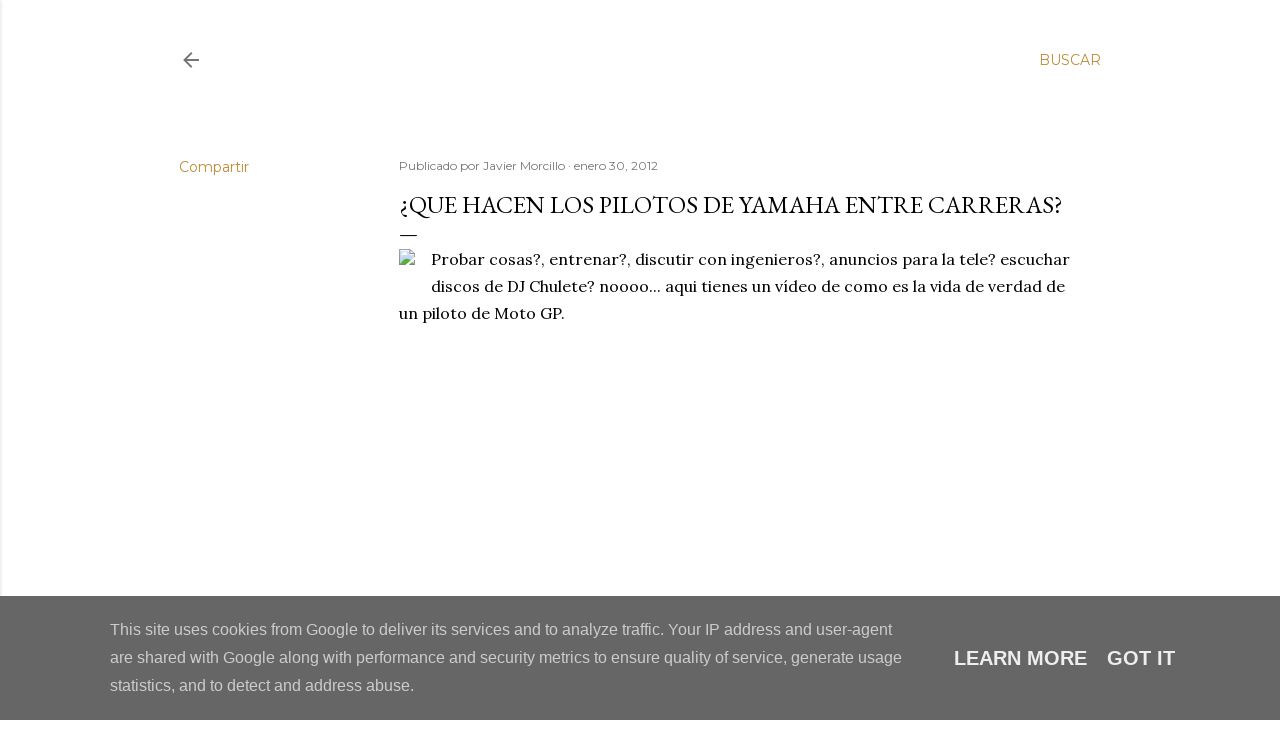

--- FILE ---
content_type: text/html; charset=UTF-8
request_url: https://www.racingang.es/2012/01/que-hacen-los-pilotos-de-yamaha-entre.html
body_size: 29732
content:
<!DOCTYPE html>
<html dir='ltr' lang='es'>
<head>
<meta content='width=device-width, initial-scale=1' name='viewport'/>
<title>&#191;Que hacen los pilotos de Yamaha entre carreras?</title>
<meta content='text/html; charset=UTF-8' http-equiv='Content-Type'/>
<!-- Chrome, Firefox OS and Opera -->
<meta content='#ffffff' name='theme-color'/>
<!-- Windows Phone -->
<meta content='#ffffff' name='msapplication-navbutton-color'/>
<meta content='blogger' name='generator'/>
<link href='https://www.racingang.es/favicon.ico' rel='icon' type='image/x-icon'/>
<link href='http://www.racingang.es/2012/01/que-hacen-los-pilotos-de-yamaha-entre.html' rel='canonical'/>
<link rel="alternate" type="application/atom+xml" title="Racing Gang - Atom" href="https://www.racingang.es/feeds/posts/default" />
<link rel="alternate" type="application/rss+xml" title="Racing Gang - RSS" href="https://www.racingang.es/feeds/posts/default?alt=rss" />
<link rel="service.post" type="application/atom+xml" title="Racing Gang - Atom" href="https://www.blogger.com/feeds/1472561434637265467/posts/default" />

<link rel="alternate" type="application/atom+xml" title="Racing Gang - Atom" href="https://www.racingang.es/feeds/1231326693084728941/comments/default" />
<!--Can't find substitution for tag [blog.ieCssRetrofitLinks]-->
<link href='http://www.automobilesreview.com/uploads/2009/07/MotoGP-Fiat-Yamaha-Team-riders-former-World-Champion-Valentino-Rossi-right-and-Jorge-Lorenzo-left.JPG' rel='image_src'/>
<meta content='http://www.racingang.es/2012/01/que-hacen-los-pilotos-de-yamaha-entre.html' property='og:url'/>
<meta content='¿Que hacen los pilotos de Yamaha entre carreras?' property='og:title'/>
<meta content='  Probar cosas?, entrenar?, discutir con ingenieros?, anuncios para la tele? escuchar discos de DJ Chulete? noooo... aqui tienes un vídeo de...' property='og:description'/>
<meta content='https://lh3.googleusercontent.com/blogger_img_proxy/[base64]w1200-h630-p-k-no-nu' property='og:image'/>
<style type='text/css'>@font-face{font-family:'EB Garamond';font-style:normal;font-weight:400;font-display:swap;src:url(//fonts.gstatic.com/s/ebgaramond/v32/SlGDmQSNjdsmc35JDF1K5E55YMjF_7DPuGi-6_RkCY9_WamXgHlIbvw.woff2)format('woff2');unicode-range:U+0460-052F,U+1C80-1C8A,U+20B4,U+2DE0-2DFF,U+A640-A69F,U+FE2E-FE2F;}@font-face{font-family:'EB Garamond';font-style:normal;font-weight:400;font-display:swap;src:url(//fonts.gstatic.com/s/ebgaramond/v32/SlGDmQSNjdsmc35JDF1K5E55YMjF_7DPuGi-6_RkAI9_WamXgHlIbvw.woff2)format('woff2');unicode-range:U+0301,U+0400-045F,U+0490-0491,U+04B0-04B1,U+2116;}@font-face{font-family:'EB Garamond';font-style:normal;font-weight:400;font-display:swap;src:url(//fonts.gstatic.com/s/ebgaramond/v32/SlGDmQSNjdsmc35JDF1K5E55YMjF_7DPuGi-6_RkCI9_WamXgHlIbvw.woff2)format('woff2');unicode-range:U+1F00-1FFF;}@font-face{font-family:'EB Garamond';font-style:normal;font-weight:400;font-display:swap;src:url(//fonts.gstatic.com/s/ebgaramond/v32/SlGDmQSNjdsmc35JDF1K5E55YMjF_7DPuGi-6_RkB49_WamXgHlIbvw.woff2)format('woff2');unicode-range:U+0370-0377,U+037A-037F,U+0384-038A,U+038C,U+038E-03A1,U+03A3-03FF;}@font-face{font-family:'EB Garamond';font-style:normal;font-weight:400;font-display:swap;src:url(//fonts.gstatic.com/s/ebgaramond/v32/SlGDmQSNjdsmc35JDF1K5E55YMjF_7DPuGi-6_RkC49_WamXgHlIbvw.woff2)format('woff2');unicode-range:U+0102-0103,U+0110-0111,U+0128-0129,U+0168-0169,U+01A0-01A1,U+01AF-01B0,U+0300-0301,U+0303-0304,U+0308-0309,U+0323,U+0329,U+1EA0-1EF9,U+20AB;}@font-face{font-family:'EB Garamond';font-style:normal;font-weight:400;font-display:swap;src:url(//fonts.gstatic.com/s/ebgaramond/v32/SlGDmQSNjdsmc35JDF1K5E55YMjF_7DPuGi-6_RkCo9_WamXgHlIbvw.woff2)format('woff2');unicode-range:U+0100-02BA,U+02BD-02C5,U+02C7-02CC,U+02CE-02D7,U+02DD-02FF,U+0304,U+0308,U+0329,U+1D00-1DBF,U+1E00-1E9F,U+1EF2-1EFF,U+2020,U+20A0-20AB,U+20AD-20C0,U+2113,U+2C60-2C7F,U+A720-A7FF;}@font-face{font-family:'EB Garamond';font-style:normal;font-weight:400;font-display:swap;src:url(//fonts.gstatic.com/s/ebgaramond/v32/SlGDmQSNjdsmc35JDF1K5E55YMjF_7DPuGi-6_RkBI9_WamXgHlI.woff2)format('woff2');unicode-range:U+0000-00FF,U+0131,U+0152-0153,U+02BB-02BC,U+02C6,U+02DA,U+02DC,U+0304,U+0308,U+0329,U+2000-206F,U+20AC,U+2122,U+2191,U+2193,U+2212,U+2215,U+FEFF,U+FFFD;}@font-face{font-family:'Lora';font-style:normal;font-weight:400;font-display:swap;src:url(//fonts.gstatic.com/s/lora/v37/0QI6MX1D_JOuGQbT0gvTJPa787weuxJMkq18ndeYxZ2JTg.woff2)format('woff2');unicode-range:U+0460-052F,U+1C80-1C8A,U+20B4,U+2DE0-2DFF,U+A640-A69F,U+FE2E-FE2F;}@font-face{font-family:'Lora';font-style:normal;font-weight:400;font-display:swap;src:url(//fonts.gstatic.com/s/lora/v37/0QI6MX1D_JOuGQbT0gvTJPa787weuxJFkq18ndeYxZ2JTg.woff2)format('woff2');unicode-range:U+0301,U+0400-045F,U+0490-0491,U+04B0-04B1,U+2116;}@font-face{font-family:'Lora';font-style:normal;font-weight:400;font-display:swap;src:url(//fonts.gstatic.com/s/lora/v37/0QI6MX1D_JOuGQbT0gvTJPa787weuxI9kq18ndeYxZ2JTg.woff2)format('woff2');unicode-range:U+0302-0303,U+0305,U+0307-0308,U+0310,U+0312,U+0315,U+031A,U+0326-0327,U+032C,U+032F-0330,U+0332-0333,U+0338,U+033A,U+0346,U+034D,U+0391-03A1,U+03A3-03A9,U+03B1-03C9,U+03D1,U+03D5-03D6,U+03F0-03F1,U+03F4-03F5,U+2016-2017,U+2034-2038,U+203C,U+2040,U+2043,U+2047,U+2050,U+2057,U+205F,U+2070-2071,U+2074-208E,U+2090-209C,U+20D0-20DC,U+20E1,U+20E5-20EF,U+2100-2112,U+2114-2115,U+2117-2121,U+2123-214F,U+2190,U+2192,U+2194-21AE,U+21B0-21E5,U+21F1-21F2,U+21F4-2211,U+2213-2214,U+2216-22FF,U+2308-230B,U+2310,U+2319,U+231C-2321,U+2336-237A,U+237C,U+2395,U+239B-23B7,U+23D0,U+23DC-23E1,U+2474-2475,U+25AF,U+25B3,U+25B7,U+25BD,U+25C1,U+25CA,U+25CC,U+25FB,U+266D-266F,U+27C0-27FF,U+2900-2AFF,U+2B0E-2B11,U+2B30-2B4C,U+2BFE,U+3030,U+FF5B,U+FF5D,U+1D400-1D7FF,U+1EE00-1EEFF;}@font-face{font-family:'Lora';font-style:normal;font-weight:400;font-display:swap;src:url(//fonts.gstatic.com/s/lora/v37/0QI6MX1D_JOuGQbT0gvTJPa787weuxIvkq18ndeYxZ2JTg.woff2)format('woff2');unicode-range:U+0001-000C,U+000E-001F,U+007F-009F,U+20DD-20E0,U+20E2-20E4,U+2150-218F,U+2190,U+2192,U+2194-2199,U+21AF,U+21E6-21F0,U+21F3,U+2218-2219,U+2299,U+22C4-22C6,U+2300-243F,U+2440-244A,U+2460-24FF,U+25A0-27BF,U+2800-28FF,U+2921-2922,U+2981,U+29BF,U+29EB,U+2B00-2BFF,U+4DC0-4DFF,U+FFF9-FFFB,U+10140-1018E,U+10190-1019C,U+101A0,U+101D0-101FD,U+102E0-102FB,U+10E60-10E7E,U+1D2C0-1D2D3,U+1D2E0-1D37F,U+1F000-1F0FF,U+1F100-1F1AD,U+1F1E6-1F1FF,U+1F30D-1F30F,U+1F315,U+1F31C,U+1F31E,U+1F320-1F32C,U+1F336,U+1F378,U+1F37D,U+1F382,U+1F393-1F39F,U+1F3A7-1F3A8,U+1F3AC-1F3AF,U+1F3C2,U+1F3C4-1F3C6,U+1F3CA-1F3CE,U+1F3D4-1F3E0,U+1F3ED,U+1F3F1-1F3F3,U+1F3F5-1F3F7,U+1F408,U+1F415,U+1F41F,U+1F426,U+1F43F,U+1F441-1F442,U+1F444,U+1F446-1F449,U+1F44C-1F44E,U+1F453,U+1F46A,U+1F47D,U+1F4A3,U+1F4B0,U+1F4B3,U+1F4B9,U+1F4BB,U+1F4BF,U+1F4C8-1F4CB,U+1F4D6,U+1F4DA,U+1F4DF,U+1F4E3-1F4E6,U+1F4EA-1F4ED,U+1F4F7,U+1F4F9-1F4FB,U+1F4FD-1F4FE,U+1F503,U+1F507-1F50B,U+1F50D,U+1F512-1F513,U+1F53E-1F54A,U+1F54F-1F5FA,U+1F610,U+1F650-1F67F,U+1F687,U+1F68D,U+1F691,U+1F694,U+1F698,U+1F6AD,U+1F6B2,U+1F6B9-1F6BA,U+1F6BC,U+1F6C6-1F6CF,U+1F6D3-1F6D7,U+1F6E0-1F6EA,U+1F6F0-1F6F3,U+1F6F7-1F6FC,U+1F700-1F7FF,U+1F800-1F80B,U+1F810-1F847,U+1F850-1F859,U+1F860-1F887,U+1F890-1F8AD,U+1F8B0-1F8BB,U+1F8C0-1F8C1,U+1F900-1F90B,U+1F93B,U+1F946,U+1F984,U+1F996,U+1F9E9,U+1FA00-1FA6F,U+1FA70-1FA7C,U+1FA80-1FA89,U+1FA8F-1FAC6,U+1FACE-1FADC,U+1FADF-1FAE9,U+1FAF0-1FAF8,U+1FB00-1FBFF;}@font-face{font-family:'Lora';font-style:normal;font-weight:400;font-display:swap;src:url(//fonts.gstatic.com/s/lora/v37/0QI6MX1D_JOuGQbT0gvTJPa787weuxJOkq18ndeYxZ2JTg.woff2)format('woff2');unicode-range:U+0102-0103,U+0110-0111,U+0128-0129,U+0168-0169,U+01A0-01A1,U+01AF-01B0,U+0300-0301,U+0303-0304,U+0308-0309,U+0323,U+0329,U+1EA0-1EF9,U+20AB;}@font-face{font-family:'Lora';font-style:normal;font-weight:400;font-display:swap;src:url(//fonts.gstatic.com/s/lora/v37/0QI6MX1D_JOuGQbT0gvTJPa787weuxJPkq18ndeYxZ2JTg.woff2)format('woff2');unicode-range:U+0100-02BA,U+02BD-02C5,U+02C7-02CC,U+02CE-02D7,U+02DD-02FF,U+0304,U+0308,U+0329,U+1D00-1DBF,U+1E00-1E9F,U+1EF2-1EFF,U+2020,U+20A0-20AB,U+20AD-20C0,U+2113,U+2C60-2C7F,U+A720-A7FF;}@font-face{font-family:'Lora';font-style:normal;font-weight:400;font-display:swap;src:url(//fonts.gstatic.com/s/lora/v37/0QI6MX1D_JOuGQbT0gvTJPa787weuxJBkq18ndeYxZ0.woff2)format('woff2');unicode-range:U+0000-00FF,U+0131,U+0152-0153,U+02BB-02BC,U+02C6,U+02DA,U+02DC,U+0304,U+0308,U+0329,U+2000-206F,U+20AC,U+2122,U+2191,U+2193,U+2212,U+2215,U+FEFF,U+FFFD;}@font-face{font-family:'Montserrat';font-style:normal;font-weight:400;font-display:swap;src:url(//fonts.gstatic.com/s/montserrat/v31/JTUSjIg1_i6t8kCHKm459WRhyyTh89ZNpQ.woff2)format('woff2');unicode-range:U+0460-052F,U+1C80-1C8A,U+20B4,U+2DE0-2DFF,U+A640-A69F,U+FE2E-FE2F;}@font-face{font-family:'Montserrat';font-style:normal;font-weight:400;font-display:swap;src:url(//fonts.gstatic.com/s/montserrat/v31/JTUSjIg1_i6t8kCHKm459W1hyyTh89ZNpQ.woff2)format('woff2');unicode-range:U+0301,U+0400-045F,U+0490-0491,U+04B0-04B1,U+2116;}@font-face{font-family:'Montserrat';font-style:normal;font-weight:400;font-display:swap;src:url(//fonts.gstatic.com/s/montserrat/v31/JTUSjIg1_i6t8kCHKm459WZhyyTh89ZNpQ.woff2)format('woff2');unicode-range:U+0102-0103,U+0110-0111,U+0128-0129,U+0168-0169,U+01A0-01A1,U+01AF-01B0,U+0300-0301,U+0303-0304,U+0308-0309,U+0323,U+0329,U+1EA0-1EF9,U+20AB;}@font-face{font-family:'Montserrat';font-style:normal;font-weight:400;font-display:swap;src:url(//fonts.gstatic.com/s/montserrat/v31/JTUSjIg1_i6t8kCHKm459WdhyyTh89ZNpQ.woff2)format('woff2');unicode-range:U+0100-02BA,U+02BD-02C5,U+02C7-02CC,U+02CE-02D7,U+02DD-02FF,U+0304,U+0308,U+0329,U+1D00-1DBF,U+1E00-1E9F,U+1EF2-1EFF,U+2020,U+20A0-20AB,U+20AD-20C0,U+2113,U+2C60-2C7F,U+A720-A7FF;}@font-face{font-family:'Montserrat';font-style:normal;font-weight:400;font-display:swap;src:url(//fonts.gstatic.com/s/montserrat/v31/JTUSjIg1_i6t8kCHKm459WlhyyTh89Y.woff2)format('woff2');unicode-range:U+0000-00FF,U+0131,U+0152-0153,U+02BB-02BC,U+02C6,U+02DA,U+02DC,U+0304,U+0308,U+0329,U+2000-206F,U+20AC,U+2122,U+2191,U+2193,U+2212,U+2215,U+FEFF,U+FFFD;}@font-face{font-family:'Montserrat';font-style:normal;font-weight:700;font-display:swap;src:url(//fonts.gstatic.com/s/montserrat/v31/JTUSjIg1_i6t8kCHKm459WRhyyTh89ZNpQ.woff2)format('woff2');unicode-range:U+0460-052F,U+1C80-1C8A,U+20B4,U+2DE0-2DFF,U+A640-A69F,U+FE2E-FE2F;}@font-face{font-family:'Montserrat';font-style:normal;font-weight:700;font-display:swap;src:url(//fonts.gstatic.com/s/montserrat/v31/JTUSjIg1_i6t8kCHKm459W1hyyTh89ZNpQ.woff2)format('woff2');unicode-range:U+0301,U+0400-045F,U+0490-0491,U+04B0-04B1,U+2116;}@font-face{font-family:'Montserrat';font-style:normal;font-weight:700;font-display:swap;src:url(//fonts.gstatic.com/s/montserrat/v31/JTUSjIg1_i6t8kCHKm459WZhyyTh89ZNpQ.woff2)format('woff2');unicode-range:U+0102-0103,U+0110-0111,U+0128-0129,U+0168-0169,U+01A0-01A1,U+01AF-01B0,U+0300-0301,U+0303-0304,U+0308-0309,U+0323,U+0329,U+1EA0-1EF9,U+20AB;}@font-face{font-family:'Montserrat';font-style:normal;font-weight:700;font-display:swap;src:url(//fonts.gstatic.com/s/montserrat/v31/JTUSjIg1_i6t8kCHKm459WdhyyTh89ZNpQ.woff2)format('woff2');unicode-range:U+0100-02BA,U+02BD-02C5,U+02C7-02CC,U+02CE-02D7,U+02DD-02FF,U+0304,U+0308,U+0329,U+1D00-1DBF,U+1E00-1E9F,U+1EF2-1EFF,U+2020,U+20A0-20AB,U+20AD-20C0,U+2113,U+2C60-2C7F,U+A720-A7FF;}@font-face{font-family:'Montserrat';font-style:normal;font-weight:700;font-display:swap;src:url(//fonts.gstatic.com/s/montserrat/v31/JTUSjIg1_i6t8kCHKm459WlhyyTh89Y.woff2)format('woff2');unicode-range:U+0000-00FF,U+0131,U+0152-0153,U+02BB-02BC,U+02C6,U+02DA,U+02DC,U+0304,U+0308,U+0329,U+2000-206F,U+20AC,U+2122,U+2191,U+2193,U+2212,U+2215,U+FEFF,U+FFFD;}</style>
<style id='page-skin-1' type='text/css'><!--
/*! normalize.css v3.0.1 | MIT License | git.io/normalize */html{font-family:sans-serif;-ms-text-size-adjust:100%;-webkit-text-size-adjust:100%}body{margin:0}article,aside,details,figcaption,figure,footer,header,hgroup,main,nav,section,summary{display:block}audio,canvas,progress,video{display:inline-block;vertical-align:baseline}audio:not([controls]){display:none;height:0}[hidden],template{display:none}a{background:transparent}a:active,a:hover{outline:0}abbr[title]{border-bottom:1px dotted}b,strong{font-weight:bold}dfn{font-style:italic}h1{font-size:2em;margin:.67em 0}mark{background:#ff0;color:#000}small{font-size:80%}sub,sup{font-size:75%;line-height:0;position:relative;vertical-align:baseline}sup{top:-0.5em}sub{bottom:-0.25em}img{border:0}svg:not(:root){overflow:hidden}figure{margin:1em 40px}hr{-moz-box-sizing:content-box;box-sizing:content-box;height:0}pre{overflow:auto}code,kbd,pre,samp{font-family:monospace,monospace;font-size:1em}button,input,optgroup,select,textarea{color:inherit;font:inherit;margin:0}button{overflow:visible}button,select{text-transform:none}button,html input[type="button"],input[type="reset"],input[type="submit"]{-webkit-appearance:button;cursor:pointer}button[disabled],html input[disabled]{cursor:default}button::-moz-focus-inner,input::-moz-focus-inner{border:0;padding:0}input{line-height:normal}input[type="checkbox"],input[type="radio"]{box-sizing:border-box;padding:0}input[type="number"]::-webkit-inner-spin-button,input[type="number"]::-webkit-outer-spin-button{height:auto}input[type="search"]{-webkit-appearance:textfield;-moz-box-sizing:content-box;-webkit-box-sizing:content-box;box-sizing:content-box}input[type="search"]::-webkit-search-cancel-button,input[type="search"]::-webkit-search-decoration{-webkit-appearance:none}fieldset{border:1px solid #c0c0c0;margin:0 2px;padding:.35em .625em .75em}legend{border:0;padding:0}textarea{overflow:auto}optgroup{font-weight:bold}table{border-collapse:collapse;border-spacing:0}td,th{padding:0}
/*!************************************************
* Blogger Template Style
* Name: Soho
**************************************************/
body{
overflow-wrap:break-word;
word-break:break-word;
word-wrap:break-word
}
.hidden{
display:none
}
.invisible{
visibility:hidden
}
.container::after,.float-container::after{
clear:both;
content:"";
display:table
}
.clearboth{
clear:both
}
#comments .comment .comment-actions,.subscribe-popup .FollowByEmail .follow-by-email-submit{
background:0 0;
border:0;
box-shadow:none;
color:#bf8b38;
cursor:pointer;
font-size:14px;
font-weight:700;
outline:0;
text-decoration:none;
text-transform:uppercase;
width:auto
}
.dim-overlay{
background-color:rgba(0,0,0,.54);
height:100vh;
left:0;
position:fixed;
top:0;
width:100%
}
#sharing-dim-overlay{
background-color:transparent
}
input::-ms-clear{
display:none
}
.blogger-logo,.svg-icon-24.blogger-logo{
fill:#ff9800;
opacity:1
}
.loading-spinner-large{
-webkit-animation:mspin-rotate 1.568s infinite linear;
animation:mspin-rotate 1.568s infinite linear;
height:48px;
overflow:hidden;
position:absolute;
width:48px;
z-index:200
}
.loading-spinner-large>div{
-webkit-animation:mspin-revrot 5332ms infinite steps(4);
animation:mspin-revrot 5332ms infinite steps(4)
}
.loading-spinner-large>div>div{
-webkit-animation:mspin-singlecolor-large-film 1333ms infinite steps(81);
animation:mspin-singlecolor-large-film 1333ms infinite steps(81);
background-size:100%;
height:48px;
width:3888px
}
.mspin-black-large>div>div,.mspin-grey_54-large>div>div{
background-image:url(https://www.blogblog.com/indie/mspin_black_large.svg)
}
.mspin-white-large>div>div{
background-image:url(https://www.blogblog.com/indie/mspin_white_large.svg)
}
.mspin-grey_54-large{
opacity:.54
}
@-webkit-keyframes mspin-singlecolor-large-film{
from{
-webkit-transform:translateX(0);
transform:translateX(0)
}
to{
-webkit-transform:translateX(-3888px);
transform:translateX(-3888px)
}
}
@keyframes mspin-singlecolor-large-film{
from{
-webkit-transform:translateX(0);
transform:translateX(0)
}
to{
-webkit-transform:translateX(-3888px);
transform:translateX(-3888px)
}
}
@-webkit-keyframes mspin-rotate{
from{
-webkit-transform:rotate(0);
transform:rotate(0)
}
to{
-webkit-transform:rotate(360deg);
transform:rotate(360deg)
}
}
@keyframes mspin-rotate{
from{
-webkit-transform:rotate(0);
transform:rotate(0)
}
to{
-webkit-transform:rotate(360deg);
transform:rotate(360deg)
}
}
@-webkit-keyframes mspin-revrot{
from{
-webkit-transform:rotate(0);
transform:rotate(0)
}
to{
-webkit-transform:rotate(-360deg);
transform:rotate(-360deg)
}
}
@keyframes mspin-revrot{
from{
-webkit-transform:rotate(0);
transform:rotate(0)
}
to{
-webkit-transform:rotate(-360deg);
transform:rotate(-360deg)
}
}
.skip-navigation{
background-color:#fff;
box-sizing:border-box;
color:#000;
display:block;
height:0;
left:0;
line-height:50px;
overflow:hidden;
padding-top:0;
position:fixed;
text-align:center;
top:0;
-webkit-transition:box-shadow .3s,height .3s,padding-top .3s;
transition:box-shadow .3s,height .3s,padding-top .3s;
width:100%;
z-index:900
}
.skip-navigation:focus{
box-shadow:0 4px 5px 0 rgba(0,0,0,.14),0 1px 10px 0 rgba(0,0,0,.12),0 2px 4px -1px rgba(0,0,0,.2);
height:50px
}
#main{
outline:0
}
.main-heading{
position:absolute;
clip:rect(1px,1px,1px,1px);
padding:0;
border:0;
height:1px;
width:1px;
overflow:hidden
}
.Attribution{
margin-top:1em;
text-align:center
}
.Attribution .blogger img,.Attribution .blogger svg{
vertical-align:bottom
}
.Attribution .blogger img{
margin-right:.5em
}
.Attribution div{
line-height:24px;
margin-top:.5em
}
.Attribution .copyright,.Attribution .image-attribution{
font-size:.7em;
margin-top:1.5em
}
.BLOG_mobile_video_class{
display:none
}
.bg-photo{
background-attachment:scroll!important
}
body .CSS_LIGHTBOX{
z-index:900
}
.extendable .show-less,.extendable .show-more{
border-color:#bf8b38;
color:#bf8b38;
margin-top:8px
}
.extendable .show-less.hidden,.extendable .show-more.hidden{
display:none
}
.inline-ad{
display:none;
max-width:100%;
overflow:hidden
}
.adsbygoogle{
display:block
}
#cookieChoiceInfo{
bottom:0;
top:auto
}
iframe.b-hbp-video{
border:0
}
.post-body img{
max-width:100%
}
.post-body iframe{
max-width:100%
}
.post-body a[imageanchor="1"]{
display:inline-block
}
.byline{
margin-right:1em
}
.byline:last-child{
margin-right:0
}
.link-copied-dialog{
max-width:520px;
outline:0
}
.link-copied-dialog .modal-dialog-buttons{
margin-top:8px
}
.link-copied-dialog .goog-buttonset-default{
background:0 0;
border:0
}
.link-copied-dialog .goog-buttonset-default:focus{
outline:0
}
.paging-control-container{
margin-bottom:16px
}
.paging-control-container .paging-control{
display:inline-block
}
.paging-control-container .comment-range-text::after,.paging-control-container .paging-control{
color:#bf8b38
}
.paging-control-container .comment-range-text,.paging-control-container .paging-control{
margin-right:8px
}
.paging-control-container .comment-range-text::after,.paging-control-container .paging-control::after{
content:"\b7";
cursor:default;
padding-left:8px;
pointer-events:none
}
.paging-control-container .comment-range-text:last-child::after,.paging-control-container .paging-control:last-child::after{
content:none
}
.byline.reactions iframe{
height:20px
}
.b-notification{
color:#000;
background-color:#fff;
border-bottom:solid 1px #000;
box-sizing:border-box;
padding:16px 32px;
text-align:center
}
.b-notification.visible{
-webkit-transition:margin-top .3s cubic-bezier(.4,0,.2,1);
transition:margin-top .3s cubic-bezier(.4,0,.2,1)
}
.b-notification.invisible{
position:absolute
}
.b-notification-close{
position:absolute;
right:8px;
top:8px
}
.no-posts-message{
line-height:40px;
text-align:center
}
@media screen and (max-width:1162px){
body.item-view .post-body a[imageanchor="1"][style*="float: left;"],body.item-view .post-body a[imageanchor="1"][style*="float: right;"]{
float:none!important;
clear:none!important
}
body.item-view .post-body a[imageanchor="1"] img{
display:block;
height:auto;
margin:0 auto
}
body.item-view .post-body>.separator:first-child>a[imageanchor="1"]:first-child{
margin-top:20px
}
.post-body a[imageanchor]{
display:block
}
body.item-view .post-body a[imageanchor="1"]{
margin-left:0!important;
margin-right:0!important
}
body.item-view .post-body a[imageanchor="1"]+a[imageanchor="1"]{
margin-top:16px
}
}
.item-control{
display:none
}
#comments{
border-top:1px dashed rgba(0,0,0,.54);
margin-top:20px;
padding:20px
}
#comments .comment-thread ol{
margin:0;
padding-left:0;
padding-left:0
}
#comments .comment .comment-replybox-single,#comments .comment-thread .comment-replies{
margin-left:60px
}
#comments .comment-thread .thread-count{
display:none
}
#comments .comment{
list-style-type:none;
padding:0 0 30px;
position:relative
}
#comments .comment .comment{
padding-bottom:8px
}
.comment .avatar-image-container{
position:absolute
}
.comment .avatar-image-container img{
border-radius:50%
}
.avatar-image-container svg,.comment .avatar-image-container .avatar-icon{
border-radius:50%;
border:solid 1px #000000;
box-sizing:border-box;
fill:#000000;
height:35px;
margin:0;
padding:7px;
width:35px
}
.comment .comment-block{
margin-top:10px;
margin-left:60px;
padding-bottom:0
}
#comments .comment-author-header-wrapper{
margin-left:40px
}
#comments .comment .thread-expanded .comment-block{
padding-bottom:20px
}
#comments .comment .comment-header .user,#comments .comment .comment-header .user a{
color:#000000;
font-style:normal;
font-weight:700
}
#comments .comment .comment-actions{
bottom:0;
margin-bottom:15px;
position:absolute
}
#comments .comment .comment-actions>*{
margin-right:8px
}
#comments .comment .comment-header .datetime{
bottom:0;
color:rgba(0, 0, 0, 0.54);
display:inline-block;
font-size:13px;
font-style:italic;
margin-left:8px
}
#comments .comment .comment-footer .comment-timestamp a,#comments .comment .comment-header .datetime a{
color:rgba(0, 0, 0, 0.54)
}
#comments .comment .comment-content,.comment .comment-body{
margin-top:12px;
word-break:break-word
}
.comment-body{
margin-bottom:12px
}
#comments.embed[data-num-comments="0"]{
border:0;
margin-top:0;
padding-top:0
}
#comments.embed[data-num-comments="0"] #comment-post-message,#comments.embed[data-num-comments="0"] div.comment-form>p,#comments.embed[data-num-comments="0"] p.comment-footer{
display:none
}
#comment-editor-src{
display:none
}
.comments .comments-content .loadmore.loaded{
max-height:0;
opacity:0;
overflow:hidden
}
.extendable .remaining-items{
height:0;
overflow:hidden;
-webkit-transition:height .3s cubic-bezier(.4,0,.2,1);
transition:height .3s cubic-bezier(.4,0,.2,1)
}
.extendable .remaining-items.expanded{
height:auto
}
.svg-icon-24,.svg-icon-24-button{
cursor:pointer;
height:24px;
width:24px;
min-width:24px
}
.touch-icon{
margin:-12px;
padding:12px
}
.touch-icon:active,.touch-icon:focus{
background-color:rgba(153,153,153,.4);
border-radius:50%
}
svg:not(:root).touch-icon{
overflow:visible
}
html[dir=rtl] .rtl-reversible-icon{
-webkit-transform:scaleX(-1);
-ms-transform:scaleX(-1);
transform:scaleX(-1)
}
.svg-icon-24-button,.touch-icon-button{
background:0 0;
border:0;
margin:0;
outline:0;
padding:0
}
.touch-icon-button .touch-icon:active,.touch-icon-button .touch-icon:focus{
background-color:transparent
}
.touch-icon-button:active .touch-icon,.touch-icon-button:focus .touch-icon{
background-color:rgba(153,153,153,.4);
border-radius:50%
}
.Profile .default-avatar-wrapper .avatar-icon{
border-radius:50%;
border:solid 1px #000000;
box-sizing:border-box;
fill:#000000;
margin:0
}
.Profile .individual .default-avatar-wrapper .avatar-icon{
padding:25px
}
.Profile .individual .avatar-icon,.Profile .individual .profile-img{
height:120px;
width:120px
}
.Profile .team .default-avatar-wrapper .avatar-icon{
padding:8px
}
.Profile .team .avatar-icon,.Profile .team .default-avatar-wrapper,.Profile .team .profile-img{
height:40px;
width:40px
}
.snippet-container{
margin:0;
position:relative;
overflow:hidden
}
.snippet-fade{
bottom:0;
box-sizing:border-box;
position:absolute;
width:96px
}
.snippet-fade{
right:0
}
.snippet-fade:after{
content:"\2026"
}
.snippet-fade:after{
float:right
}
.centered-top-container.sticky{
left:0;
position:fixed;
right:0;
top:0;
width:auto;
z-index:50;
-webkit-transition-property:opacity,-webkit-transform;
transition-property:opacity,-webkit-transform;
transition-property:transform,opacity;
transition-property:transform,opacity,-webkit-transform;
-webkit-transition-duration:.2s;
transition-duration:.2s;
-webkit-transition-timing-function:cubic-bezier(.4,0,.2,1);
transition-timing-function:cubic-bezier(.4,0,.2,1)
}
.centered-top-placeholder{
display:none
}
.collapsed-header .centered-top-placeholder{
display:block
}
.centered-top-container .Header .replaced h1,.centered-top-placeholder .Header .replaced h1{
display:none
}
.centered-top-container.sticky .Header .replaced h1{
display:block
}
.centered-top-container.sticky .Header .header-widget{
background:0 0
}
.centered-top-container.sticky .Header .header-image-wrapper{
display:none
}
.centered-top-container img,.centered-top-placeholder img{
max-width:100%
}
.collapsible{
-webkit-transition:height .3s cubic-bezier(.4,0,.2,1);
transition:height .3s cubic-bezier(.4,0,.2,1)
}
.collapsible,.collapsible>summary{
display:block;
overflow:hidden
}
.collapsible>:not(summary){
display:none
}
.collapsible[open]>:not(summary){
display:block
}
.collapsible:focus,.collapsible>summary:focus{
outline:0
}
.collapsible>summary{
cursor:pointer;
display:block;
padding:0
}
.collapsible:focus>summary,.collapsible>summary:focus{
background-color:transparent
}
.collapsible>summary::-webkit-details-marker{
display:none
}
.collapsible-title{
-webkit-box-align:center;
-webkit-align-items:center;
-ms-flex-align:center;
align-items:center;
display:-webkit-box;
display:-webkit-flex;
display:-ms-flexbox;
display:flex
}
.collapsible-title .title{
-webkit-box-flex:1;
-webkit-flex:1 1 auto;
-ms-flex:1 1 auto;
flex:1 1 auto;
-webkit-box-ordinal-group:1;
-webkit-order:0;
-ms-flex-order:0;
order:0;
overflow:hidden;
text-overflow:ellipsis;
white-space:nowrap
}
.collapsible-title .chevron-down,.collapsible[open] .collapsible-title .chevron-up{
display:block
}
.collapsible-title .chevron-up,.collapsible[open] .collapsible-title .chevron-down{
display:none
}
.flat-button{
cursor:pointer;
display:inline-block;
font-weight:700;
text-transform:uppercase;
border-radius:2px;
padding:8px;
margin:-8px
}
.flat-icon-button{
background:0 0;
border:0;
margin:0;
outline:0;
padding:0;
margin:-12px;
padding:12px;
cursor:pointer;
box-sizing:content-box;
display:inline-block;
line-height:0
}
.flat-icon-button,.flat-icon-button .splash-wrapper{
border-radius:50%
}
.flat-icon-button .splash.animate{
-webkit-animation-duration:.3s;
animation-duration:.3s
}
.overflowable-container{
max-height:28px;
overflow:hidden;
position:relative
}
.overflow-button{
cursor:pointer
}
#overflowable-dim-overlay{
background:0 0
}
.overflow-popup{
box-shadow:0 2px 2px 0 rgba(0,0,0,.14),0 3px 1px -2px rgba(0,0,0,.2),0 1px 5px 0 rgba(0,0,0,.12);
background-color:#ffffff;
left:0;
max-width:calc(100% - 32px);
position:absolute;
top:0;
visibility:hidden;
z-index:101
}
.overflow-popup ul{
list-style:none
}
.overflow-popup .tabs li,.overflow-popup li{
display:block;
height:auto
}
.overflow-popup .tabs li{
padding-left:0;
padding-right:0
}
.overflow-button.hidden,.overflow-popup .tabs li.hidden,.overflow-popup li.hidden{
display:none
}
.search{
display:-webkit-box;
display:-webkit-flex;
display:-ms-flexbox;
display:flex;
line-height:24px;
width:24px
}
.search.focused{
width:100%
}
.search.focused .section{
width:100%
}
.search form{
z-index:101
}
.search h3{
display:none
}
.search form{
display:-webkit-box;
display:-webkit-flex;
display:-ms-flexbox;
display:flex;
-webkit-box-flex:1;
-webkit-flex:1 0 0;
-ms-flex:1 0 0px;
flex:1 0 0;
border-bottom:solid 1px transparent;
padding-bottom:8px
}
.search form>*{
display:none
}
.search.focused form>*{
display:block
}
.search .search-input label{
display:none
}
.centered-top-placeholder.cloned .search form{
z-index:30
}
.search.focused form{
border-color:rgba(0, 0, 0, 0.54);
position:relative;
width:auto
}
.collapsed-header .centered-top-container .search.focused form{
border-bottom-color:transparent
}
.search-expand{
-webkit-box-flex:0;
-webkit-flex:0 0 auto;
-ms-flex:0 0 auto;
flex:0 0 auto
}
.search-expand-text{
display:none
}
.search-close{
display:inline;
vertical-align:middle
}
.search-input{
-webkit-box-flex:1;
-webkit-flex:1 0 1px;
-ms-flex:1 0 1px;
flex:1 0 1px
}
.search-input input{
background:0 0;
border:0;
box-sizing:border-box;
color:rgba(0, 0, 0, 0.54);
display:inline-block;
outline:0;
width:calc(100% - 48px)
}
.search-input input.no-cursor{
color:transparent;
text-shadow:0 0 0 rgba(0, 0, 0, 0.54)
}
.collapsed-header .centered-top-container .search-action,.collapsed-header .centered-top-container .search-input input{
color:rgba(0, 0, 0, 0.54)
}
.collapsed-header .centered-top-container .search-input input.no-cursor{
color:transparent;
text-shadow:0 0 0 rgba(0, 0, 0, 0.54)
}
.collapsed-header .centered-top-container .search-input input.no-cursor:focus,.search-input input.no-cursor:focus{
outline:0
}
.search-focused>*{
visibility:hidden
}
.search-focused .search,.search-focused .search-icon{
visibility:visible
}
.search.focused .search-action{
display:block
}
.search.focused .search-action:disabled{
opacity:.3
}
.widget.Sharing .sharing-button{
display:none
}
.widget.Sharing .sharing-buttons li{
padding:0
}
.widget.Sharing .sharing-buttons li span{
display:none
}
.post-share-buttons{
position:relative
}
.centered-bottom .share-buttons .svg-icon-24,.share-buttons .svg-icon-24{
fill:#000000
}
.sharing-open.touch-icon-button:active .touch-icon,.sharing-open.touch-icon-button:focus .touch-icon{
background-color:transparent
}
.share-buttons{
background-color:#ffffff;
border-radius:2px;
box-shadow:0 2px 2px 0 rgba(0,0,0,.14),0 3px 1px -2px rgba(0,0,0,.2),0 1px 5px 0 rgba(0,0,0,.12);
color:#000000;
list-style:none;
margin:0;
padding:8px 0;
position:absolute;
top:-11px;
min-width:200px;
z-index:101
}
.share-buttons.hidden{
display:none
}
.sharing-button{
background:0 0;
border:0;
margin:0;
outline:0;
padding:0;
cursor:pointer
}
.share-buttons li{
margin:0;
height:48px
}
.share-buttons li:last-child{
margin-bottom:0
}
.share-buttons li .sharing-platform-button{
box-sizing:border-box;
cursor:pointer;
display:block;
height:100%;
margin-bottom:0;
padding:0 16px;
position:relative;
width:100%
}
.share-buttons li .sharing-platform-button:focus,.share-buttons li .sharing-platform-button:hover{
background-color:rgba(128,128,128,.1);
outline:0
}
.share-buttons li svg[class*=" sharing-"],.share-buttons li svg[class^=sharing-]{
position:absolute;
top:10px
}
.share-buttons li span.sharing-platform-button{
position:relative;
top:0
}
.share-buttons li .platform-sharing-text{
display:block;
font-size:16px;
line-height:48px;
white-space:nowrap
}
.share-buttons li .platform-sharing-text{
margin-left:56px
}
.sidebar-container{
background-color:#f7f7f7;
max-width:284px;
overflow-y:auto;
-webkit-transition-property:-webkit-transform;
transition-property:-webkit-transform;
transition-property:transform;
transition-property:transform,-webkit-transform;
-webkit-transition-duration:.3s;
transition-duration:.3s;
-webkit-transition-timing-function:cubic-bezier(0,0,.2,1);
transition-timing-function:cubic-bezier(0,0,.2,1);
width:284px;
z-index:101;
-webkit-overflow-scrolling:touch
}
.sidebar-container .navigation{
line-height:0;
padding:16px
}
.sidebar-container .sidebar-back{
cursor:pointer
}
.sidebar-container .widget{
background:0 0;
margin:0 16px;
padding:16px 0
}
.sidebar-container .widget .title{
color:rgba(0, 0, 0, 0.54);
margin:0
}
.sidebar-container .widget ul{
list-style:none;
margin:0;
padding:0
}
.sidebar-container .widget ul ul{
margin-left:1em
}
.sidebar-container .widget li{
font-size:16px;
line-height:normal
}
.sidebar-container .widget+.widget{
border-top:1px dashed rgba(0, 0, 0, 0.54)
}
.BlogArchive li{
margin:16px 0
}
.BlogArchive li:last-child{
margin-bottom:0
}
.Label li a{
display:inline-block
}
.BlogArchive .post-count,.Label .label-count{
float:right;
margin-left:.25em
}
.BlogArchive .post-count::before,.Label .label-count::before{
content:"("
}
.BlogArchive .post-count::after,.Label .label-count::after{
content:")"
}
.widget.Translate .skiptranslate>div{
display:block!important
}
.widget.Profile .profile-link{
display:-webkit-box;
display:-webkit-flex;
display:-ms-flexbox;
display:flex
}
.widget.Profile .team-member .default-avatar-wrapper,.widget.Profile .team-member .profile-img{
-webkit-box-flex:0;
-webkit-flex:0 0 auto;
-ms-flex:0 0 auto;
flex:0 0 auto;
margin-right:1em
}
.widget.Profile .individual .profile-link{
-webkit-box-orient:vertical;
-webkit-box-direction:normal;
-webkit-flex-direction:column;
-ms-flex-direction:column;
flex-direction:column
}
.widget.Profile .team .profile-link .profile-name{
-webkit-align-self:center;
-ms-flex-item-align:center;
align-self:center;
display:block;
-webkit-box-flex:1;
-webkit-flex:1 1 auto;
-ms-flex:1 1 auto;
flex:1 1 auto
}
.dim-overlay{
background-color:rgba(0,0,0,.54);
z-index:100
}
body.sidebar-visible{
overflow-y:hidden
}
@media screen and (max-width:1439px){
.sidebar-container{
bottom:0;
position:fixed;
top:0;
left:0;
right:auto
}
.sidebar-container.sidebar-invisible{
-webkit-transition-timing-function:cubic-bezier(.4,0,.6,1);
transition-timing-function:cubic-bezier(.4,0,.6,1)
}
html[dir=ltr] .sidebar-container.sidebar-invisible{
-webkit-transform:translateX(-284px);
-ms-transform:translateX(-284px);
transform:translateX(-284px)
}
html[dir=rtl] .sidebar-container.sidebar-invisible{
-webkit-transform:translateX(284px);
-ms-transform:translateX(284px);
transform:translateX(284px)
}
}
@media screen and (min-width:1440px){
.sidebar-container{
position:absolute;
top:0;
left:0;
right:auto
}
.sidebar-container .navigation{
display:none
}
}
.dialog{
box-shadow:0 2px 2px 0 rgba(0,0,0,.14),0 3px 1px -2px rgba(0,0,0,.2),0 1px 5px 0 rgba(0,0,0,.12);
background:#ffffff;
box-sizing:border-box;
color:#000000;
padding:30px;
position:fixed;
text-align:center;
width:calc(100% - 24px);
z-index:101
}
.dialog input[type=email],.dialog input[type=text]{
background-color:transparent;
border:0;
border-bottom:solid 1px rgba(0,0,0,.12);
color:#000000;
display:block;
font-family:EB Garamond, serif;
font-size:16px;
line-height:24px;
margin:auto;
padding-bottom:7px;
outline:0;
text-align:center;
width:100%
}
.dialog input[type=email]::-webkit-input-placeholder,.dialog input[type=text]::-webkit-input-placeholder{
color:#000000
}
.dialog input[type=email]::-moz-placeholder,.dialog input[type=text]::-moz-placeholder{
color:#000000
}
.dialog input[type=email]:-ms-input-placeholder,.dialog input[type=text]:-ms-input-placeholder{
color:#000000
}
.dialog input[type=email]::-ms-input-placeholder,.dialog input[type=text]::-ms-input-placeholder{
color:#000000
}
.dialog input[type=email]::placeholder,.dialog input[type=text]::placeholder{
color:#000000
}
.dialog input[type=email]:focus,.dialog input[type=text]:focus{
border-bottom:solid 2px #bf8b38;
padding-bottom:6px
}
.dialog input.no-cursor{
color:transparent;
text-shadow:0 0 0 #000000
}
.dialog input.no-cursor:focus{
outline:0
}
.dialog input.no-cursor:focus{
outline:0
}
.dialog input[type=submit]{
font-family:EB Garamond, serif
}
.dialog .goog-buttonset-default{
color:#bf8b38
}
.subscribe-popup{
max-width:364px
}
.subscribe-popup h3{
color:#000000;
font-size:1.8em;
margin-top:0
}
.subscribe-popup .FollowByEmail h3{
display:none
}
.subscribe-popup .FollowByEmail .follow-by-email-submit{
color:#bf8b38;
display:inline-block;
margin:0 auto;
margin-top:24px;
width:auto;
white-space:normal
}
.subscribe-popup .FollowByEmail .follow-by-email-submit:disabled{
cursor:default;
opacity:.3
}
@media (max-width:800px){
.blog-name div.widget.Subscribe{
margin-bottom:16px
}
body.item-view .blog-name div.widget.Subscribe{
margin:8px auto 16px auto;
width:100%
}
}
body#layout .bg-photo,body#layout .bg-photo-overlay{
display:none
}
body#layout .page_body{
padding:0;
position:relative;
top:0
}
body#layout .page{
display:inline-block;
left:inherit;
position:relative;
vertical-align:top;
width:540px
}
body#layout .centered{
max-width:954px
}
body#layout .navigation{
display:none
}
body#layout .sidebar-container{
display:inline-block;
width:40%
}
body#layout .hamburger-menu,body#layout .search{
display:none
}
body{
background-color:#ffffff;
color:#000000;
font:normal 400 20px EB Garamond, serif;
height:100%;
margin:0;
min-height:100vh
}
h1,h2,h3,h4,h5,h6{
font-weight:400
}
a{
color:#bf8b38;
text-decoration:none
}
.dim-overlay{
z-index:100
}
body.sidebar-visible .page_body{
overflow-y:scroll
}
.widget .title{
color:rgba(0, 0, 0, 0.54);
font:normal 400 12px Montserrat, sans-serif
}
.extendable .show-less,.extendable .show-more{
color:#bf8b38;
font:normal 400 12px Montserrat, sans-serif;
margin:12px -8px 0 -8px;
text-transform:uppercase
}
.footer .widget,.main .widget{
margin:50px 0
}
.main .widget .title{
text-transform:uppercase
}
.inline-ad{
display:block;
margin-top:50px
}
.adsbygoogle{
text-align:center
}
.page_body{
display:-webkit-box;
display:-webkit-flex;
display:-ms-flexbox;
display:flex;
-webkit-box-orient:vertical;
-webkit-box-direction:normal;
-webkit-flex-direction:column;
-ms-flex-direction:column;
flex-direction:column;
min-height:100vh;
position:relative;
z-index:20
}
.page_body>*{
-webkit-box-flex:0;
-webkit-flex:0 0 auto;
-ms-flex:0 0 auto;
flex:0 0 auto
}
.page_body>#footer{
margin-top:auto
}
.centered-bottom,.centered-top{
margin:0 32px;
max-width:100%
}
.centered-top{
padding-bottom:12px;
padding-top:12px
}
.sticky .centered-top{
padding-bottom:0;
padding-top:0
}
.centered-top-container,.centered-top-placeholder{
background:#ffffff
}
.centered-top{
display:-webkit-box;
display:-webkit-flex;
display:-ms-flexbox;
display:flex;
-webkit-flex-wrap:wrap;
-ms-flex-wrap:wrap;
flex-wrap:wrap;
-webkit-box-pack:justify;
-webkit-justify-content:space-between;
-ms-flex-pack:justify;
justify-content:space-between;
position:relative
}
.sticky .centered-top{
-webkit-flex-wrap:nowrap;
-ms-flex-wrap:nowrap;
flex-wrap:nowrap
}
.centered-top-container .svg-icon-24,.centered-top-placeholder .svg-icon-24{
fill:rgba(0, 0, 0, 0.54)
}
.back-button-container,.hamburger-menu-container{
-webkit-box-flex:0;
-webkit-flex:0 0 auto;
-ms-flex:0 0 auto;
flex:0 0 auto;
height:48px;
-webkit-box-ordinal-group:2;
-webkit-order:1;
-ms-flex-order:1;
order:1
}
.sticky .back-button-container,.sticky .hamburger-menu-container{
-webkit-box-ordinal-group:2;
-webkit-order:1;
-ms-flex-order:1;
order:1
}
.back-button,.hamburger-menu,.search-expand-icon{
cursor:pointer;
margin-top:0
}
.search{
-webkit-box-align:start;
-webkit-align-items:flex-start;
-ms-flex-align:start;
align-items:flex-start;
-webkit-box-flex:0;
-webkit-flex:0 0 auto;
-ms-flex:0 0 auto;
flex:0 0 auto;
height:48px;
margin-left:24px;
-webkit-box-ordinal-group:4;
-webkit-order:3;
-ms-flex-order:3;
order:3
}
.search,.search.focused{
width:auto
}
.search.focused{
position:static
}
.sticky .search{
display:none;
-webkit-box-ordinal-group:5;
-webkit-order:4;
-ms-flex-order:4;
order:4
}
.search .section{
right:0;
margin-top:12px;
position:absolute;
top:12px;
width:0
}
.sticky .search .section{
top:0
}
.search-expand{
background:0 0;
border:0;
margin:0;
outline:0;
padding:0;
color:#bf8b38;
cursor:pointer;
-webkit-box-flex:0;
-webkit-flex:0 0 auto;
-ms-flex:0 0 auto;
flex:0 0 auto;
font:normal 400 12px Montserrat, sans-serif;
text-transform:uppercase;
word-break:normal
}
.search.focused .search-expand{
visibility:hidden
}
.search .dim-overlay{
background:0 0
}
.search.focused .section{
max-width:400px
}
.search.focused form{
border-color:rgba(0, 0, 0, 0.54);
height:24px
}
.search.focused .search-input{
display:-webkit-box;
display:-webkit-flex;
display:-ms-flexbox;
display:flex;
-webkit-box-flex:1;
-webkit-flex:1 1 auto;
-ms-flex:1 1 auto;
flex:1 1 auto
}
.search-input input{
-webkit-box-flex:1;
-webkit-flex:1 1 auto;
-ms-flex:1 1 auto;
flex:1 1 auto;
font:normal 400 16px Montserrat, sans-serif
}
.search input[type=submit]{
display:none
}
.subscribe-section-container{
-webkit-box-flex:1;
-webkit-flex:1 0 auto;
-ms-flex:1 0 auto;
flex:1 0 auto;
margin-left:24px;
-webkit-box-ordinal-group:3;
-webkit-order:2;
-ms-flex-order:2;
order:2;
text-align:right
}
.sticky .subscribe-section-container{
-webkit-box-flex:0;
-webkit-flex:0 0 auto;
-ms-flex:0 0 auto;
flex:0 0 auto;
-webkit-box-ordinal-group:4;
-webkit-order:3;
-ms-flex-order:3;
order:3
}
.subscribe-button{
background:0 0;
border:0;
margin:0;
outline:0;
padding:0;
color:#bf8b38;
cursor:pointer;
display:inline-block;
font:normal 400 12px Montserrat, sans-serif;
line-height:48px;
margin:0;
text-transform:uppercase;
word-break:normal
}
.subscribe-popup h3{
color:rgba(0, 0, 0, 0.54);
font:normal 400 12px Montserrat, sans-serif;
margin-bottom:24px;
text-transform:uppercase
}
.subscribe-popup div.widget.FollowByEmail .follow-by-email-address{
color:#000000;
font:normal 400 12px Montserrat, sans-serif
}
.subscribe-popup div.widget.FollowByEmail .follow-by-email-submit{
color:#bf8b38;
font:normal 400 12px Montserrat, sans-serif;
margin-top:24px;
text-transform:uppercase
}
.blog-name{
-webkit-box-flex:1;
-webkit-flex:1 1 100%;
-ms-flex:1 1 100%;
flex:1 1 100%;
-webkit-box-ordinal-group:5;
-webkit-order:4;
-ms-flex-order:4;
order:4;
overflow:hidden
}
.sticky .blog-name{
-webkit-box-flex:1;
-webkit-flex:1 1 auto;
-ms-flex:1 1 auto;
flex:1 1 auto;
margin:0 12px;
-webkit-box-ordinal-group:3;
-webkit-order:2;
-ms-flex-order:2;
order:2
}
body.search-view .centered-top.search-focused .blog-name{
display:none
}
.widget.Header h1{
font:normal 400 18px EB Garamond, serif;
margin:0;
text-transform:uppercase
}
.widget.Header h1,.widget.Header h1 a{
color:#000000
}
.widget.Header p{
color:rgba(0, 0, 0, 0.54);
font:normal 400 12px Montserrat, sans-serif;
line-height:1.7
}
.sticky .widget.Header h1{
font-size:16px;
line-height:48px;
overflow:hidden;
overflow-wrap:normal;
text-overflow:ellipsis;
white-space:nowrap;
word-wrap:normal
}
.sticky .widget.Header p{
display:none
}
.sticky{
box-shadow:0 1px 3px rgba(0, 0, 0, 0.1)
}
#page_list_top .widget.PageList{
font:normal 400 14px Montserrat, sans-serif;
line-height:28px
}
#page_list_top .widget.PageList .title{
display:none
}
#page_list_top .widget.PageList .overflowable-contents{
overflow:hidden
}
#page_list_top .widget.PageList .overflowable-contents ul{
list-style:none;
margin:0;
padding:0
}
#page_list_top .widget.PageList .overflow-popup ul{
list-style:none;
margin:0;
padding:0 20px
}
#page_list_top .widget.PageList .overflowable-contents li{
display:inline-block
}
#page_list_top .widget.PageList .overflowable-contents li.hidden{
display:none
}
#page_list_top .widget.PageList .overflowable-contents li:not(:first-child):before{
color:rgba(0, 0, 0, 0.54);
content:"\b7"
}
#page_list_top .widget.PageList .overflow-button a,#page_list_top .widget.PageList .overflow-popup li a,#page_list_top .widget.PageList .overflowable-contents li a{
color:rgba(0, 0, 0, 0.54);
font:normal 400 14px Montserrat, sans-serif;
line-height:28px;
text-transform:uppercase
}
#page_list_top .widget.PageList .overflow-popup li.selected a,#page_list_top .widget.PageList .overflowable-contents li.selected a{
color:rgba(0, 0, 0, 0.54);
font:normal 700 14px Montserrat, sans-serif;
line-height:28px
}
#page_list_top .widget.PageList .overflow-button{
display:inline
}
.sticky #page_list_top{
display:none
}
body.homepage-view .hero-image.has-image{
background:#ffffff url(//3.bp.blogspot.com/-pp2qEn5wxUA/XPaERl8czoI/AAAAAAAAAwE/wPvcTFG5gRYv14rIRydjGNJZJsdmCv9gACK4BGAYYCw/s0/VKZS2650.JPG) repeat scroll top center;
background-attachment:scroll;
background-color:#ffffff;
background-size:cover;
height:62.5vw;
max-height:75vh;
min-height:200px;
width:100%
}
.post-filter-message{
background-color:#302c24;
color:rgba(255, 255, 255, 0.54);
display:-webkit-box;
display:-webkit-flex;
display:-ms-flexbox;
display:flex;
-webkit-flex-wrap:wrap;
-ms-flex-wrap:wrap;
flex-wrap:wrap;
font:normal 400 12px Montserrat, sans-serif;
-webkit-box-pack:justify;
-webkit-justify-content:space-between;
-ms-flex-pack:justify;
justify-content:space-between;
margin-top:50px;
padding:18px
}
.post-filter-message .message-container{
-webkit-box-flex:1;
-webkit-flex:1 1 auto;
-ms-flex:1 1 auto;
flex:1 1 auto;
min-width:0
}
.post-filter-message .home-link-container{
-webkit-box-flex:0;
-webkit-flex:0 0 auto;
-ms-flex:0 0 auto;
flex:0 0 auto
}
.post-filter-message .search-label,.post-filter-message .search-query{
color:rgba(255, 255, 255, 0.87);
font:normal 700 12px Montserrat, sans-serif;
text-transform:uppercase
}
.post-filter-message .home-link,.post-filter-message .home-link a{
color:#bf8b38;
font:normal 700 12px Montserrat, sans-serif;
text-transform:uppercase
}
.widget.FeaturedPost .thumb.hero-thumb{
background-position:center;
background-size:cover;
height:360px
}
.widget.FeaturedPost .featured-post-snippet:before{
content:"\2014"
}
.snippet-container,.snippet-fade{
font:normal 400 14px Lora, serif;
line-height:23.8px
}
.snippet-container{
max-height:166.6px;
overflow:hidden
}
.snippet-fade{
background:-webkit-linear-gradient(left,#ffffff 0,#ffffff 20%,rgba(255, 255, 255, 0) 100%);
background:linear-gradient(to left,#ffffff 0,#ffffff 20%,rgba(255, 255, 255, 0) 100%);
color:#000000
}
.post-sidebar{
display:none
}
.widget.Blog .blog-posts .post-outer-container{
width:100%
}
.no-posts{
text-align:center
}
body.feed-view .widget.Blog .blog-posts .post-outer-container,body.item-view .widget.Blog .blog-posts .post-outer{
margin-bottom:50px
}
.widget.Blog .post.no-featured-image,.widget.PopularPosts .post.no-featured-image{
background-color:#302c24;
padding:30px
}
.widget.Blog .post>.post-share-buttons-top{
right:0;
position:absolute;
top:0
}
.widget.Blog .post>.post-share-buttons-bottom{
bottom:0;
right:0;
position:absolute
}
.blog-pager{
text-align:right
}
.blog-pager a{
color:#bf8b38;
font:normal 400 12px Montserrat, sans-serif;
text-transform:uppercase
}
.blog-pager .blog-pager-newer-link,.blog-pager .home-link{
display:none
}
.post-title{
font:normal 400 20px EB Garamond, serif;
margin:0;
text-transform:uppercase
}
.post-title,.post-title a{
color:#000000
}
.post.no-featured-image .post-title,.post.no-featured-image .post-title a{
color:#ffffff
}
body.item-view .post-body-container:before{
content:"\2014"
}
.post-body{
color:#000000;
font:normal 400 14px Lora, serif;
line-height:1.7
}
.post-body blockquote{
color:#000000;
font:normal 400 16px Montserrat, sans-serif;
line-height:1.7;
margin-left:0;
margin-right:0
}
.post-body img{
height:auto;
max-width:100%
}
.post-body .tr-caption{
color:#000000;
font:normal 400 12px Montserrat, sans-serif;
line-height:1.7
}
.snippet-thumbnail{
position:relative
}
.snippet-thumbnail .post-header{
background:#ffffff;
bottom:0;
margin-bottom:0;
padding-right:15px;
padding-bottom:5px;
padding-top:5px;
position:absolute
}
.snippet-thumbnail img{
width:100%
}
.post-footer,.post-header{
margin:8px 0
}
body.item-view .widget.Blog .post-header{
margin:0 0 16px 0
}
body.item-view .widget.Blog .post-footer{
margin:50px 0 0 0
}
.widget.FeaturedPost .post-footer{
display:-webkit-box;
display:-webkit-flex;
display:-ms-flexbox;
display:flex;
-webkit-flex-wrap:wrap;
-ms-flex-wrap:wrap;
flex-wrap:wrap;
-webkit-box-pack:justify;
-webkit-justify-content:space-between;
-ms-flex-pack:justify;
justify-content:space-between
}
.widget.FeaturedPost .post-footer>*{
-webkit-box-flex:0;
-webkit-flex:0 1 auto;
-ms-flex:0 1 auto;
flex:0 1 auto
}
.widget.FeaturedPost .post-footer,.widget.FeaturedPost .post-footer a,.widget.FeaturedPost .post-footer button{
line-height:1.7
}
.jump-link{
margin:-8px
}
.post-header,.post-header a,.post-header button{
color:rgba(0, 0, 0, 0.54);
font:normal 400 12px Montserrat, sans-serif
}
.post.no-featured-image .post-header,.post.no-featured-image .post-header a,.post.no-featured-image .post-header button{
color:rgba(255, 255, 255, 0.54)
}
.post-footer,.post-footer a,.post-footer button{
color:#bf8b38;
font:normal 400 12px Montserrat, sans-serif
}
.post.no-featured-image .post-footer,.post.no-featured-image .post-footer a,.post.no-featured-image .post-footer button{
color:#bf8b38
}
body.item-view .post-footer-line{
line-height:2.3
}
.byline{
display:inline-block
}
.byline .flat-button{
text-transform:none
}
.post-header .byline:not(:last-child):after{
content:"\b7"
}
.post-header .byline:not(:last-child){
margin-right:0
}
.byline.post-labels a{
display:inline-block;
word-break:break-all
}
.byline.post-labels a:not(:last-child):after{
content:","
}
.byline.reactions .reactions-label{
line-height:22px;
vertical-align:top
}
.post-share-buttons{
margin-left:0
}
.share-buttons{
background-color:#fafafa;
border-radius:0;
box-shadow:0 1px 1px 1px rgba(0, 0, 0, 0.1);
color:#000000;
font:normal 400 16px Montserrat, sans-serif
}
.share-buttons .svg-icon-24{
fill:#bf8b38
}
#comment-holder .continue{
display:none
}
#comment-editor{
margin-bottom:20px;
margin-top:20px
}
.widget.Attribution,.widget.Attribution .copyright,.widget.Attribution .copyright a,.widget.Attribution .image-attribution,.widget.Attribution .image-attribution a,.widget.Attribution a{
color:rgba(0, 0, 0, 0.54);
font:normal 400 12px Montserrat, sans-serif
}
.widget.Attribution svg{
fill:rgba(0, 0, 0, 0.54)
}
.widget.Attribution .blogger a{
display:-webkit-box;
display:-webkit-flex;
display:-ms-flexbox;
display:flex;
-webkit-align-content:center;
-ms-flex-line-pack:center;
align-content:center;
-webkit-box-pack:center;
-webkit-justify-content:center;
-ms-flex-pack:center;
justify-content:center;
line-height:24px
}
.widget.Attribution .blogger svg{
margin-right:8px
}
.widget.Profile ul{
list-style:none;
padding:0
}
.widget.Profile .individual .default-avatar-wrapper,.widget.Profile .individual .profile-img{
border-radius:50%;
display:inline-block;
height:120px;
width:120px
}
.widget.Profile .individual .profile-data a,.widget.Profile .team .profile-name{
color:#000000;
font:normal 400 20px EB Garamond, serif;
text-transform:none
}
.widget.Profile .individual dd{
color:#000000;
font:normal 400 20px EB Garamond, serif;
margin:0 auto
}
.widget.Profile .individual .profile-link,.widget.Profile .team .visit-profile{
color:#bf8b38;
font:normal 400 12px Montserrat, sans-serif;
text-transform:uppercase
}
.widget.Profile .team .default-avatar-wrapper,.widget.Profile .team .profile-img{
border-radius:50%;
float:left;
height:40px;
width:40px
}
.widget.Profile .team .profile-link .profile-name-wrapper{
-webkit-box-flex:1;
-webkit-flex:1 1 auto;
-ms-flex:1 1 auto;
flex:1 1 auto
}
.widget.Label li,.widget.Label span.label-size{
color:#bf8b38;
display:inline-block;
font:normal 400 12px Montserrat, sans-serif;
word-break:break-all
}
.widget.Label li:not(:last-child):after,.widget.Label span.label-size:not(:last-child):after{
content:","
}
.widget.PopularPosts .post{
margin-bottom:50px
}
body.item-view #sidebar .widget.PopularPosts{
margin-left:40px;
width:inherit
}
#comments{
border-top:none;
padding:0
}
#comments .comment .comment-footer,#comments .comment .comment-header,#comments .comment .comment-header .datetime,#comments .comment .comment-header .datetime a{
color:rgba(0, 0, 0, 0.54);
font:normal 400 12px Montserrat, sans-serif
}
#comments .comment .comment-author,#comments .comment .comment-author a,#comments .comment .comment-header .user,#comments .comment .comment-header .user a{
color:#000000;
font:normal 400 14px Montserrat, sans-serif
}
#comments .comment .comment-body,#comments .comment .comment-content{
color:#000000;
font:normal 400 14px Lora, serif
}
#comments .comment .comment-actions,#comments .footer,#comments .footer a,#comments .loadmore,#comments .paging-control{
color:#bf8b38;
font:normal 400 12px Montserrat, sans-serif;
text-transform:uppercase
}
#commentsHolder{
border-bottom:none;
border-top:none
}
#comments .comment-form h4{
position:absolute;
clip:rect(1px,1px,1px,1px);
padding:0;
border:0;
height:1px;
width:1px;
overflow:hidden
}
.sidebar-container{
background-color:#ffffff;
color:rgba(0, 0, 0, 0.54);
font:normal 400 14px Montserrat, sans-serif;
min-height:100%
}
html[dir=ltr] .sidebar-container{
box-shadow:1px 0 3px rgba(0, 0, 0, 0.1)
}
html[dir=rtl] .sidebar-container{
box-shadow:-1px 0 3px rgba(0, 0, 0, 0.1)
}
.sidebar-container a{
color:#bf8b38
}
.sidebar-container .svg-icon-24{
fill:rgba(0, 0, 0, 0.54)
}
.sidebar-container .widget{
margin:0;
margin-left:40px;
padding:40px;
padding-left:0
}
.sidebar-container .widget+.widget{
border-top:1px solid rgba(0, 0, 0, 0.54)
}
.sidebar-container .widget .title{
color:rgba(0, 0, 0, 0.54);
font:normal 400 16px Montserrat, sans-serif
}
.sidebar-container .widget ul li,.sidebar-container .widget.BlogArchive #ArchiveList li{
font:normal 400 14px Montserrat, sans-serif;
margin:1em 0 0 0
}
.sidebar-container .BlogArchive .post-count,.sidebar-container .Label .label-count{
float:none
}
.sidebar-container .Label li a{
display:inline
}
.sidebar-container .widget.Profile .default-avatar-wrapper .avatar-icon{
border-color:#000000;
fill:#000000
}
.sidebar-container .widget.Profile .individual{
text-align:center
}
.sidebar-container .widget.Profile .individual dd:before{
content:"\2014";
display:block
}
.sidebar-container .widget.Profile .individual .profile-data a,.sidebar-container .widget.Profile .team .profile-name{
color:#000000;
font:normal 400 24px EB Garamond, serif
}
.sidebar-container .widget.Profile .individual dd{
color:rgba(0, 0, 0, 0.87);
font:normal 400 12px Montserrat, sans-serif;
margin:0 30px
}
.sidebar-container .widget.Profile .individual .profile-link,.sidebar-container .widget.Profile .team .visit-profile{
color:#bf8b38;
font:normal 400 14px Montserrat, sans-serif
}
.sidebar-container .snippet-fade{
background:-webkit-linear-gradient(left,#ffffff 0,#ffffff 20%,rgba(255, 255, 255, 0) 100%);
background:linear-gradient(to left,#ffffff 0,#ffffff 20%,rgba(255, 255, 255, 0) 100%)
}
@media screen and (min-width:640px){
.centered-bottom,.centered-top{
margin:0 auto;
width:576px
}
.centered-top{
-webkit-flex-wrap:nowrap;
-ms-flex-wrap:nowrap;
flex-wrap:nowrap;
padding-bottom:24px;
padding-top:36px
}
.blog-name{
-webkit-box-flex:1;
-webkit-flex:1 1 auto;
-ms-flex:1 1 auto;
flex:1 1 auto;
min-width:0;
-webkit-box-ordinal-group:3;
-webkit-order:2;
-ms-flex-order:2;
order:2
}
.sticky .blog-name{
margin:0
}
.back-button-container,.hamburger-menu-container{
margin-right:36px;
-webkit-box-ordinal-group:2;
-webkit-order:1;
-ms-flex-order:1;
order:1
}
.search{
margin-left:36px;
-webkit-box-ordinal-group:5;
-webkit-order:4;
-ms-flex-order:4;
order:4
}
.search .section{
top:36px
}
.sticky .search{
display:block
}
.subscribe-section-container{
-webkit-box-flex:0;
-webkit-flex:0 0 auto;
-ms-flex:0 0 auto;
flex:0 0 auto;
margin-left:36px;
-webkit-box-ordinal-group:4;
-webkit-order:3;
-ms-flex-order:3;
order:3
}
.subscribe-button{
font:normal 400 14px Montserrat, sans-serif;
line-height:48px
}
.subscribe-popup h3{
font:normal 400 14px Montserrat, sans-serif
}
.subscribe-popup div.widget.FollowByEmail .follow-by-email-address{
font:normal 400 14px Montserrat, sans-serif
}
.subscribe-popup div.widget.FollowByEmail .follow-by-email-submit{
font:normal 400 14px Montserrat, sans-serif
}
.widget .title{
font:normal 400 14px Montserrat, sans-serif
}
.widget.Blog .post.no-featured-image,.widget.PopularPosts .post.no-featured-image{
padding:65px
}
.post-title{
font:normal 400 24px EB Garamond, serif
}
.blog-pager a{
font:normal 400 14px Montserrat, sans-serif
}
.widget.Header h1{
font:normal 400 36px EB Garamond, serif
}
.sticky .widget.Header h1{
font-size:24px
}
}
@media screen and (min-width:1162px){
.centered-bottom,.centered-top{
width:922px
}
.back-button-container,.hamburger-menu-container{
margin-right:48px
}
.search{
margin-left:48px
}
.search-expand{
font:normal 400 14px Montserrat, sans-serif;
line-height:48px
}
.search-expand-text{
display:block
}
.search-expand-icon{
display:none
}
.subscribe-section-container{
margin-left:48px
}
.post-filter-message{
font:normal 400 14px Montserrat, sans-serif
}
.post-filter-message .search-label,.post-filter-message .search-query{
font:normal 700 14px Montserrat, sans-serif
}
.post-filter-message .home-link{
font:normal 700 14px Montserrat, sans-serif
}
.widget.Blog .blog-posts .post-outer-container{
width:451px
}
body.error-view .widget.Blog .blog-posts .post-outer-container,body.item-view .widget.Blog .blog-posts .post-outer-container{
width:100%
}
body.item-view .widget.Blog .blog-posts .post-outer{
display:-webkit-box;
display:-webkit-flex;
display:-ms-flexbox;
display:flex
}
#comments,body.item-view .post-outer-container .inline-ad,body.item-view .widget.PopularPosts{
margin-left:220px;
width:682px
}
.post-sidebar{
box-sizing:border-box;
display:block;
font:normal 400 14px Montserrat, sans-serif;
padding-right:20px;
width:220px
}
.post-sidebar-item{
margin-bottom:30px
}
.post-sidebar-item ul{
list-style:none;
padding:0
}
.post-sidebar-item .sharing-button{
color:#bf8b38;
cursor:pointer;
display:inline-block;
font:normal 400 14px Montserrat, sans-serif;
line-height:normal;
word-break:normal
}
.post-sidebar-labels li{
margin-bottom:8px
}
body.item-view .widget.Blog .post{
width:682px
}
.widget.Blog .post.no-featured-image,.widget.PopularPosts .post.no-featured-image{
padding:100px 65px
}
.page .widget.FeaturedPost .post-content{
display:-webkit-box;
display:-webkit-flex;
display:-ms-flexbox;
display:flex;
-webkit-box-pack:justify;
-webkit-justify-content:space-between;
-ms-flex-pack:justify;
justify-content:space-between
}
.page .widget.FeaturedPost .thumb-link{
display:-webkit-box;
display:-webkit-flex;
display:-ms-flexbox;
display:flex
}
.page .widget.FeaturedPost .thumb.hero-thumb{
height:auto;
min-height:300px;
width:451px
}
.page .widget.FeaturedPost .post-content.has-featured-image .post-text-container{
width:425px
}
.page .widget.FeaturedPost .post-content.no-featured-image .post-text-container{
width:100%
}
.page .widget.FeaturedPost .post-header{
margin:0 0 8px 0
}
.page .widget.FeaturedPost .post-footer{
margin:8px 0 0 0
}
.post-body{
font:normal 400 16px Lora, serif;
line-height:1.7
}
.post-body blockquote{
font:normal 400 24px Montserrat, sans-serif;
line-height:1.7
}
.snippet-container,.snippet-fade{
font:normal 400 16px Lora, serif;
line-height:27.2px
}
.snippet-container{
max-height:326.4px
}
.widget.Profile .individual .profile-data a,.widget.Profile .team .profile-name{
font:normal 400 24px EB Garamond, serif
}
.widget.Profile .individual .profile-link,.widget.Profile .team .visit-profile{
font:normal 400 14px Montserrat, sans-serif
}
}
@media screen and (min-width:1440px){
body{
position:relative
}
.page_body{
margin-left:284px
}
.sticky .centered-top{
padding-left:284px
}
.hamburger-menu-container{
display:none
}
.sidebar-container{
overflow:visible;
z-index:32
}
}

--></style>
<style id='template-skin-1' type='text/css'><!--
body#layout .hidden,
body#layout .invisible {
display: inherit;
}
body#layout .page {
width: 60%;
}
body#layout.ltr .page {
float: right;
}
body#layout.rtl .page {
float: left;
}
body#layout .sidebar-container {
width: 40%;
}
body#layout.ltr .sidebar-container {
float: left;
}
body#layout.rtl .sidebar-container {
float: right;
}
--></style>
<script async='async' src='https://www.gstatic.com/external_hosted/imagesloaded/imagesloaded-3.1.8.min.js'></script>
<script async='async' src='https://www.gstatic.com/external_hosted/vanillamasonry-v3_1_5/masonry.pkgd.min.js'></script>
<script async='async' src='https://www.gstatic.com/external_hosted/clipboardjs/clipboard.min.js'></script>
<style>
    body.homepage-view .hero-image.has-image {background-image:url(\/\/3.bp.blogspot.com\/-pp2qEn5wxUA\/XPaERl8czoI\/AAAAAAAAAwE\/wPvcTFG5gRYv14rIRydjGNJZJsdmCv9gACK4BGAYYCw\/s0\/VKZS2650.JPG);}
    
@media (max-width: 320px) { body.homepage-view .hero-image.has-image {background-image:url(\/\/3.bp.blogspot.com\/-pp2qEn5wxUA\/XPaERl8czoI\/AAAAAAAAAwE\/wPvcTFG5gRYv14rIRydjGNJZJsdmCv9gACK4BGAYYCw\/w320\/VKZS2650.JPG);}}
@media (max-width: 640px) and (min-width: 321px) { body.homepage-view .hero-image.has-image {background-image:url(\/\/3.bp.blogspot.com\/-pp2qEn5wxUA\/XPaERl8czoI\/AAAAAAAAAwE\/wPvcTFG5gRYv14rIRydjGNJZJsdmCv9gACK4BGAYYCw\/w640\/VKZS2650.JPG);}}
@media (max-width: 800px) and (min-width: 641px) { body.homepage-view .hero-image.has-image {background-image:url(\/\/3.bp.blogspot.com\/-pp2qEn5wxUA\/XPaERl8czoI\/AAAAAAAAAwE\/wPvcTFG5gRYv14rIRydjGNJZJsdmCv9gACK4BGAYYCw\/w800\/VKZS2650.JPG);}}
@media (max-width: 1024px) and (min-width: 801px) { body.homepage-view .hero-image.has-image {background-image:url(\/\/3.bp.blogspot.com\/-pp2qEn5wxUA\/XPaERl8czoI\/AAAAAAAAAwE\/wPvcTFG5gRYv14rIRydjGNJZJsdmCv9gACK4BGAYYCw\/w1024\/VKZS2650.JPG);}}
@media (max-width: 1440px) and (min-width: 1025px) { body.homepage-view .hero-image.has-image {background-image:url(\/\/3.bp.blogspot.com\/-pp2qEn5wxUA\/XPaERl8czoI\/AAAAAAAAAwE\/wPvcTFG5gRYv14rIRydjGNJZJsdmCv9gACK4BGAYYCw\/w1440\/VKZS2650.JPG);}}
@media (max-width: 1680px) and (min-width: 1441px) { body.homepage-view .hero-image.has-image {background-image:url(\/\/3.bp.blogspot.com\/-pp2qEn5wxUA\/XPaERl8czoI\/AAAAAAAAAwE\/wPvcTFG5gRYv14rIRydjGNJZJsdmCv9gACK4BGAYYCw\/w1680\/VKZS2650.JPG);}}
@media (max-width: 1920px) and (min-width: 1681px) { body.homepage-view .hero-image.has-image {background-image:url(\/\/3.bp.blogspot.com\/-pp2qEn5wxUA\/XPaERl8czoI\/AAAAAAAAAwE\/wPvcTFG5gRYv14rIRydjGNJZJsdmCv9gACK4BGAYYCw\/w1920\/VKZS2650.JPG);}}
/* Last tag covers anything over one higher than the previous max-size cap. */
@media (min-width: 1921px) { body.homepage-view .hero-image.has-image {background-image:url(\/\/3.bp.blogspot.com\/-pp2qEn5wxUA\/XPaERl8czoI\/AAAAAAAAAwE\/wPvcTFG5gRYv14rIRydjGNJZJsdmCv9gACK4BGAYYCw\/w2560\/VKZS2650.JPG);}}
  </style>
<link href='https://www.blogger.com/dyn-css/authorization.css?targetBlogID=1472561434637265467&amp;zx=edbe9d4d-1474-4b78-ace6-ce7faf49a5bb' media='none' onload='if(media!=&#39;all&#39;)media=&#39;all&#39;' rel='stylesheet'/><noscript><link href='https://www.blogger.com/dyn-css/authorization.css?targetBlogID=1472561434637265467&amp;zx=edbe9d4d-1474-4b78-ace6-ce7faf49a5bb' rel='stylesheet'/></noscript>
<meta name='google-adsense-platform-account' content='ca-host-pub-1556223355139109'/>
<meta name='google-adsense-platform-domain' content='blogspot.com'/>

<script type="text/javascript" language="javascript">
  // Supply ads personalization default for EEA readers
  // See https://www.blogger.com/go/adspersonalization
  adsbygoogle = window.adsbygoogle || [];
  if (typeof adsbygoogle.requestNonPersonalizedAds === 'undefined') {
    adsbygoogle.requestNonPersonalizedAds = 1;
  }
</script>


</head>
<body class='post-view item-view version-1-3-3 variant-fancy_light'>
<a class='skip-navigation' href='#main' tabindex='0'>
Ir al contenido principal
</a>
<div class='page'>
<div class='page_body'>
<div class='main-page-body-content'>
<div class='centered-top-placeholder'></div>
<header class='centered-top-container' role='banner'>
<div class='centered-top'>
<div class='back-button-container'>
<a href='https://www.racingang.es/'>
<svg class='svg-icon-24 touch-icon back-button rtl-reversible-icon'>
<use xlink:href='/responsive/sprite_v1_6.css.svg#ic_arrow_back_black_24dp' xmlns:xlink='http://www.w3.org/1999/xlink'></use>
</svg>
</a>
</div>
<div class='search'>
<button aria-label='Buscar' class='search-expand touch-icon-button'>
<div class='search-expand-text'>Buscar</div>
<svg class='svg-icon-24 touch-icon search-expand-icon'>
<use xlink:href='/responsive/sprite_v1_6.css.svg#ic_search_black_24dp' xmlns:xlink='http://www.w3.org/1999/xlink'></use>
</svg>
</button>
<div class='section' id='search_top' name='Search (Top)'><div class='widget BlogSearch' data-version='2' id='BlogSearch1'>
<h3 class='title'>
Buscar este blog
</h3>
<div class='widget-content' role='search'>
<form action='https://www.racingang.es/search' target='_top'>
<div class='search-input'>
<input aria-label='Buscar este blog' autocomplete='off' name='q' placeholder='Buscar este blog' value=''/>
</div>
<label>
<input type='submit'/>
<svg class='svg-icon-24 touch-icon search-icon'>
<use xlink:href='/responsive/sprite_v1_6.css.svg#ic_search_black_24dp' xmlns:xlink='http://www.w3.org/1999/xlink'></use>
</svg>
</label>
</form>
</div>
</div></div>
</div>
<div class='blog-name'>
<div class='no-items section' id='header' name='Cabecera'>
</div>
<nav role='navigation'>
<div class='no-items section' id='page_list_top' name='Lista de páginas (arriba)'>
</div>
</nav>
</div>
</div>
</header>
<div class='hero-image has-image'></div>
<main class='centered-bottom' id='main' role='main' tabindex='-1'>
<div class='main section' id='page_body' name='Cuerpo de la página'>
<div class='widget Blog' data-version='2' id='Blog1'>
<div class='blog-posts hfeed container'>
<div class='post-outer-container'>
<div class='post-outer'>
<div class='post-sidebar'>
<div class='post-sidebar-item post-share-buttons'>
<div aria-owns='sharing-popup-Blog1-byline-1231326693084728941' class='sharing' data-title=''>
<button aria-controls='sharing-popup-Blog1-byline-1231326693084728941' aria-label='Compartir' class='sharing-button touch-icon-button' id='sharing-button-Blog1-byline-1231326693084728941' role='button'>
Compartir
</button>
<div class='share-buttons-container'>
<ul aria-hidden='true' aria-label='Compartir' class='share-buttons hidden' id='sharing-popup-Blog1-byline-1231326693084728941' role='menu'>
<li>
<span aria-label='Obtener enlace' class='sharing-platform-button sharing-element-link' data-href='https://www.blogger.com/share-post.g?blogID=1472561434637265467&postID=1231326693084728941&target=' data-url='https://www.racingang.es/2012/01/que-hacen-los-pilotos-de-yamaha-entre.html' role='menuitem' tabindex='-1' title='Obtener enlace'>
<svg class='svg-icon-24 touch-icon sharing-link'>
<use xlink:href='/responsive/sprite_v1_6.css.svg#ic_24_link_dark' xmlns:xlink='http://www.w3.org/1999/xlink'></use>
</svg>
<span class='platform-sharing-text'>Obtener enlace</span>
</span>
</li>
<li>
<span aria-label='Compartir en Facebook' class='sharing-platform-button sharing-element-facebook' data-href='https://www.blogger.com/share-post.g?blogID=1472561434637265467&postID=1231326693084728941&target=facebook' data-url='https://www.racingang.es/2012/01/que-hacen-los-pilotos-de-yamaha-entre.html' role='menuitem' tabindex='-1' title='Compartir en Facebook'>
<svg class='svg-icon-24 touch-icon sharing-facebook'>
<use xlink:href='/responsive/sprite_v1_6.css.svg#ic_24_facebook_dark' xmlns:xlink='http://www.w3.org/1999/xlink'></use>
</svg>
<span class='platform-sharing-text'>Facebook</span>
</span>
</li>
<li>
<span aria-label='Compartir en X' class='sharing-platform-button sharing-element-twitter' data-href='https://www.blogger.com/share-post.g?blogID=1472561434637265467&postID=1231326693084728941&target=twitter' data-url='https://www.racingang.es/2012/01/que-hacen-los-pilotos-de-yamaha-entre.html' role='menuitem' tabindex='-1' title='Compartir en X'>
<svg class='svg-icon-24 touch-icon sharing-twitter'>
<use xlink:href='/responsive/sprite_v1_6.css.svg#ic_24_twitter_dark' xmlns:xlink='http://www.w3.org/1999/xlink'></use>
</svg>
<span class='platform-sharing-text'>X</span>
</span>
</li>
<li>
<span aria-label='Compartir en Pinterest' class='sharing-platform-button sharing-element-pinterest' data-href='https://www.blogger.com/share-post.g?blogID=1472561434637265467&postID=1231326693084728941&target=pinterest' data-url='https://www.racingang.es/2012/01/que-hacen-los-pilotos-de-yamaha-entre.html' role='menuitem' tabindex='-1' title='Compartir en Pinterest'>
<svg class='svg-icon-24 touch-icon sharing-pinterest'>
<use xlink:href='/responsive/sprite_v1_6.css.svg#ic_24_pinterest_dark' xmlns:xlink='http://www.w3.org/1999/xlink'></use>
</svg>
<span class='platform-sharing-text'>Pinterest</span>
</span>
</li>
<li>
<span aria-label='Correo electrónico' class='sharing-platform-button sharing-element-email' data-href='https://www.blogger.com/share-post.g?blogID=1472561434637265467&postID=1231326693084728941&target=email' data-url='https://www.racingang.es/2012/01/que-hacen-los-pilotos-de-yamaha-entre.html' role='menuitem' tabindex='-1' title='Correo electrónico'>
<svg class='svg-icon-24 touch-icon sharing-email'>
<use xlink:href='/responsive/sprite_v1_6.css.svg#ic_24_email_dark' xmlns:xlink='http://www.w3.org/1999/xlink'></use>
</svg>
<span class='platform-sharing-text'>Correo electrónico</span>
</span>
</li>
<li aria-hidden='true' class='hidden'>
<span aria-label='Compartir en otras aplicaciones' class='sharing-platform-button sharing-element-other' data-url='https://www.racingang.es/2012/01/que-hacen-los-pilotos-de-yamaha-entre.html' role='menuitem' tabindex='-1' title='Compartir en otras aplicaciones'>
<svg class='svg-icon-24 touch-icon sharing-sharingOther'>
<use xlink:href='/responsive/sprite_v1_6.css.svg#ic_more_horiz_black_24dp' xmlns:xlink='http://www.w3.org/1999/xlink'></use>
</svg>
<span class='platform-sharing-text'>Otras aplicaciones</span>
</span>
</li>
</ul>
</div>
</div>
</div>
</div>
<div class='post'>
<script type='application/ld+json'>{
  "@context": "http://schema.org",
  "@type": "BlogPosting",
  "mainEntityOfPage": {
    "@type": "WebPage",
    "@id": "http://www.racingang.es/2012/01/que-hacen-los-pilotos-de-yamaha-entre.html"
  },
  "headline": "&#191;Que hacen los pilotos de Yamaha entre carreras?","description": "Probar cosas?, entrenar?, discutir con ingenieros?, anuncios para la tele? escuchar discos de DJ Chulete? noooo... aqui tienes un vídeo de...","datePublished": "2012-01-30T10:59:00+01:00",
  "dateModified": "2012-01-30T10:59:00+01:00","image": {
    "@type": "ImageObject","url": "https://lh3.googleusercontent.com/blogger_img_proxy/[base64]w1200-h630-p-k-no-nu",
    "height": 630,
    "width": 1200},"publisher": {
    "@type": "Organization",
    "name": "Blogger",
    "logo": {
      "@type": "ImageObject",
      "url": "https://blogger.googleusercontent.com/img/b/U2hvZWJveA/AVvXsEgfMvYAhAbdHksiBA24JKmb2Tav6K0GviwztID3Cq4VpV96HaJfy0viIu8z1SSw_G9n5FQHZWSRao61M3e58ImahqBtr7LiOUS6m_w59IvDYwjmMcbq3fKW4JSbacqkbxTo8B90dWp0Cese92xfLMPe_tg11g/h60/",
      "width": 206,
      "height": 60
    }
  },"author": {
    "@type": "Person",
    "name": "Javier Morcillo"
  }
}</script>
<div class='post-header'>
<div class='post-header-line-1'>
<span class='byline post-author vcard'>
<span class='post-author-label'>
Publicado por
</span>
<span class='fn'>
<meta content='https://www.blogger.com/profile/11637313573160335412'/>
<a class='g-profile' href='https://www.blogger.com/profile/11637313573160335412' rel='author' title='author profile'>
<span>Javier Morcillo</span>
</a>
</span>
</span>
<span class='byline post-timestamp'>
<meta content='http://www.racingang.es/2012/01/que-hacen-los-pilotos-de-yamaha-entre.html'/>
<a class='timestamp-link' href='https://www.racingang.es/2012/01/que-hacen-los-pilotos-de-yamaha-entre.html' rel='bookmark' title='permanent link'>
<time class='published' datetime='2012-01-30T10:59:00+01:00' title='2012-01-30T10:59:00+01:00'>
enero 30, 2012
</time>
</a>
</span>
</div>
</div>
<a name='1231326693084728941'></a>
<h3 class='post-title entry-title'>
&#191;Que hacen los pilotos de Yamaha entre carreras?
</h3>
<div class='post-body-container'>
<div class='post-body entry-content float-container' id='post-body-1231326693084728941'>
<div class="separator" style="clear: both; text-align: center;">
<a href="http://www.automobilesreview.com/uploads/2009/07/MotoGP-Fiat-Yamaha-Team-riders-former-World-Champion-Valentino-Rossi-right-and-Jorge-Lorenzo-left.JPG" imageanchor="1" style="clear: left; cssfloat: left; float: left; margin-bottom: 1em; margin-right: 1em;"><img border="0" height="218" kba="true" src="https://lh3.googleusercontent.com/blogger_img_proxy/[base64]s0-d" width="320"></a></div>
Probar cosas?, entrenar?, discutir con ingenieros?, anuncios para la tele? escuchar discos de DJ Chulete? noooo... aqui tienes un vídeo de como es la vida de verdad de un piloto de Moto GP.<br />
<br />
<br />
<br />
<br />
<br />
<br />
<br />
<br />
<a name="more"></a><iframe allowfullscreen="" frameborder="0" height="360" src="//www.youtube.com/embed/d6KuGYF55p4" width="640"></iframe>A que ya no mola tanto?. PD Rossi es un genio.
</div>
</div>
<div class='post-footer'>
<div class='post-footer-line post-footer-line-1'>
<div class='byline post-share-buttons goog-inline-block'>
<div aria-owns='sharing-popup-Blog1-footer-1-1231326693084728941' class='sharing' data-title='¿Que hacen los pilotos de Yamaha entre carreras?'>
<button aria-controls='sharing-popup-Blog1-footer-1-1231326693084728941' aria-label='Compartir' class='sharing-button touch-icon-button' id='sharing-button-Blog1-footer-1-1231326693084728941' role='button'>
Compartir
</button>
<div class='share-buttons-container'>
<ul aria-hidden='true' aria-label='Compartir' class='share-buttons hidden' id='sharing-popup-Blog1-footer-1-1231326693084728941' role='menu'>
<li>
<span aria-label='Obtener enlace' class='sharing-platform-button sharing-element-link' data-href='https://www.blogger.com/share-post.g?blogID=1472561434637265467&postID=1231326693084728941&target=' data-url='https://www.racingang.es/2012/01/que-hacen-los-pilotos-de-yamaha-entre.html' role='menuitem' tabindex='-1' title='Obtener enlace'>
<svg class='svg-icon-24 touch-icon sharing-link'>
<use xlink:href='/responsive/sprite_v1_6.css.svg#ic_24_link_dark' xmlns:xlink='http://www.w3.org/1999/xlink'></use>
</svg>
<span class='platform-sharing-text'>Obtener enlace</span>
</span>
</li>
<li>
<span aria-label='Compartir en Facebook' class='sharing-platform-button sharing-element-facebook' data-href='https://www.blogger.com/share-post.g?blogID=1472561434637265467&postID=1231326693084728941&target=facebook' data-url='https://www.racingang.es/2012/01/que-hacen-los-pilotos-de-yamaha-entre.html' role='menuitem' tabindex='-1' title='Compartir en Facebook'>
<svg class='svg-icon-24 touch-icon sharing-facebook'>
<use xlink:href='/responsive/sprite_v1_6.css.svg#ic_24_facebook_dark' xmlns:xlink='http://www.w3.org/1999/xlink'></use>
</svg>
<span class='platform-sharing-text'>Facebook</span>
</span>
</li>
<li>
<span aria-label='Compartir en X' class='sharing-platform-button sharing-element-twitter' data-href='https://www.blogger.com/share-post.g?blogID=1472561434637265467&postID=1231326693084728941&target=twitter' data-url='https://www.racingang.es/2012/01/que-hacen-los-pilotos-de-yamaha-entre.html' role='menuitem' tabindex='-1' title='Compartir en X'>
<svg class='svg-icon-24 touch-icon sharing-twitter'>
<use xlink:href='/responsive/sprite_v1_6.css.svg#ic_24_twitter_dark' xmlns:xlink='http://www.w3.org/1999/xlink'></use>
</svg>
<span class='platform-sharing-text'>X</span>
</span>
</li>
<li>
<span aria-label='Compartir en Pinterest' class='sharing-platform-button sharing-element-pinterest' data-href='https://www.blogger.com/share-post.g?blogID=1472561434637265467&postID=1231326693084728941&target=pinterest' data-url='https://www.racingang.es/2012/01/que-hacen-los-pilotos-de-yamaha-entre.html' role='menuitem' tabindex='-1' title='Compartir en Pinterest'>
<svg class='svg-icon-24 touch-icon sharing-pinterest'>
<use xlink:href='/responsive/sprite_v1_6.css.svg#ic_24_pinterest_dark' xmlns:xlink='http://www.w3.org/1999/xlink'></use>
</svg>
<span class='platform-sharing-text'>Pinterest</span>
</span>
</li>
<li>
<span aria-label='Correo electrónico' class='sharing-platform-button sharing-element-email' data-href='https://www.blogger.com/share-post.g?blogID=1472561434637265467&postID=1231326693084728941&target=email' data-url='https://www.racingang.es/2012/01/que-hacen-los-pilotos-de-yamaha-entre.html' role='menuitem' tabindex='-1' title='Correo electrónico'>
<svg class='svg-icon-24 touch-icon sharing-email'>
<use xlink:href='/responsive/sprite_v1_6.css.svg#ic_24_email_dark' xmlns:xlink='http://www.w3.org/1999/xlink'></use>
</svg>
<span class='platform-sharing-text'>Correo electrónico</span>
</span>
</li>
<li aria-hidden='true' class='hidden'>
<span aria-label='Compartir en otras aplicaciones' class='sharing-platform-button sharing-element-other' data-url='https://www.racingang.es/2012/01/que-hacen-los-pilotos-de-yamaha-entre.html' role='menuitem' tabindex='-1' title='Compartir en otras aplicaciones'>
<svg class='svg-icon-24 touch-icon sharing-sharingOther'>
<use xlink:href='/responsive/sprite_v1_6.css.svg#ic_more_horiz_black_24dp' xmlns:xlink='http://www.w3.org/1999/xlink'></use>
</svg>
<span class='platform-sharing-text'>Otras aplicaciones</span>
</span>
</li>
</ul>
</div>
</div>
</div>
</div>
<div class='post-footer-line post-footer-line-2'>
</div>
<div class='post-footer-line post-footer-line-3'>
</div>
</div>
</div>
</div>
<section class='comments embed' data-num-comments='0' id='comments'>
<a name='comments'></a>
<h3 class='title'>Comentarios</h3>
<div id='Blog1_comments-block-wrapper'>
</div>
<div class='footer'>
<div class='comment-form'>
<a name='comment-form'></a>
<h4 id='comment-post-message'>Publicar un comentario</h4>
<a href='https://www.blogger.com/comment/frame/1472561434637265467?po=1231326693084728941&hl=es&saa=85391&origin=https://www.racingang.es&skin=soho' id='comment-editor-src'></a>
<iframe allowtransparency='allowtransparency' class='blogger-iframe-colorize blogger-comment-from-post' frameborder='0' height='410px' id='comment-editor' name='comment-editor' src='' width='100%'></iframe>
<script src='https://www.blogger.com/static/v1/jsbin/1345082660-comment_from_post_iframe.js' type='text/javascript'></script>
<script type='text/javascript'>
      BLOG_CMT_createIframe('https://www.blogger.com/rpc_relay.html');
    </script>
</div>
</div>
</section>
</div>
</div>
</div><div class='widget PopularPosts' data-version='2' id='PopularPosts1'>
<h3 class='title'>
Entradas populares
</h3>
<div class='widget-content'>
<div role='feed'>
<article class='post' role='article'>
<div class='post has-featured-image'>
<div class='snippet-thumbnail'>
<a href='https://www.racingang.es/2013/03/si-lo-matas-empatas-y-unoempatamos.html'><img alt='Imagen' sizes='(max-width: 660px) 100vw, 660px' src='https://lh3.googleusercontent.com/blogger_img_proxy/AEn0k_uoYQWpHO0FiRAyXPWTj8qb20xVyI0dXVWptbz7TDqH0tQa3acz8B6h5P-t_BnuhMLyT5di627SdlzX-MiDmsikIMAlpUspPwDnTV_QS1ldlcR2k1280q_P_bWbcnDS9Hg8fhJZneIKdHROrH5b8ObtnyWJHBRXIRTs6x7u1dSgJOc' srcset='https://lh3.googleusercontent.com/blogger_img_proxy/AEn0k_uoYQWpHO0FiRAyXPWTj8qb20xVyI0dXVWptbz7TDqH0tQa3acz8B6h5P-t_BnuhMLyT5di627SdlzX-MiDmsikIMAlpUspPwDnTV_QS1ldlcR2k1280q_P_bWbcnDS9Hg8fhJZneIKdHROrH5b8ObtnyWJHBRXIRTs6x7u1dSgJOc=w330 330w, https://lh3.googleusercontent.com/blogger_img_proxy/AEn0k_uoYQWpHO0FiRAyXPWTj8qb20xVyI0dXVWptbz7TDqH0tQa3acz8B6h5P-t_BnuhMLyT5di627SdlzX-MiDmsikIMAlpUspPwDnTV_QS1ldlcR2k1280q_P_bWbcnDS9Hg8fhJZneIKdHROrH5b8ObtnyWJHBRXIRTs6x7u1dSgJOc=w660 660w, https://lh3.googleusercontent.com/blogger_img_proxy/AEn0k_uoYQWpHO0FiRAyXPWTj8qb20xVyI0dXVWptbz7TDqH0tQa3acz8B6h5P-t_BnuhMLyT5di627SdlzX-MiDmsikIMAlpUspPwDnTV_QS1ldlcR2k1280q_P_bWbcnDS9Hg8fhJZneIKdHROrH5b8ObtnyWJHBRXIRTs6x7u1dSgJOc=w1320 1320w'/></a>
<div class='post-header'>
<div class='post-header-line-1'>
<span class='byline post-author vcard'>
<span class='post-author-label'>
Publicado por
</span>
<span class='fn'>
<meta content='https://www.blogger.com/profile/15129475721184473834'/>
<a class='g-profile' href='https://www.blogger.com/profile/15129475721184473834' rel='author' title='author profile'>
<span>Crazy Astur</span>
</a>
</span>
</span>
<span class='byline post-timestamp'>
<meta content='http://www.racingang.es/2013/03/si-lo-matas-empatas-y-unoempatamos.html'/>
<a class='timestamp-link' href='https://www.racingang.es/2013/03/si-lo-matas-empatas-y-unoempatamos.html' rel='bookmark' title='permanent link'>
<time class='published' datetime='2013-03-26T09:22:00+01:00' title='2013-03-26T09:22:00+01:00'>
marzo 26, 2013
</time>
</a>
</span>
</div>
</div>
</div>
<h3 class='post-title'><a href='https://www.racingang.es/2013/03/si-lo-matas-empatas-y-unoempatamos.html'>Si lo matas... empatas... Y empatamos!</a></h3>
<div class='post-footer'>
<div class='post-footer-line post-footer-line-0'>
<div class='byline post-share-buttons goog-inline-block'>
<div aria-owns='sharing-popup-PopularPosts1-footer-0-4038320980623139240' class='sharing' data-title='Si lo matas... empatas... Y empatamos!'>
<button aria-controls='sharing-popup-PopularPosts1-footer-0-4038320980623139240' aria-label='Compartir' class='sharing-button touch-icon-button' id='sharing-button-PopularPosts1-footer-0-4038320980623139240' role='button'>
Compartir
</button>
<div class='share-buttons-container'>
<ul aria-hidden='true' aria-label='Compartir' class='share-buttons hidden' id='sharing-popup-PopularPosts1-footer-0-4038320980623139240' role='menu'>
<li>
<span aria-label='Obtener enlace' class='sharing-platform-button sharing-element-link' data-href='https://www.blogger.com/share-post.g?blogID=1472561434637265467&postID=4038320980623139240&target=' data-url='https://www.racingang.es/2013/03/si-lo-matas-empatas-y-unoempatamos.html' role='menuitem' tabindex='-1' title='Obtener enlace'>
<svg class='svg-icon-24 touch-icon sharing-link'>
<use xlink:href='/responsive/sprite_v1_6.css.svg#ic_24_link_dark' xmlns:xlink='http://www.w3.org/1999/xlink'></use>
</svg>
<span class='platform-sharing-text'>Obtener enlace</span>
</span>
</li>
<li>
<span aria-label='Compartir en Facebook' class='sharing-platform-button sharing-element-facebook' data-href='https://www.blogger.com/share-post.g?blogID=1472561434637265467&postID=4038320980623139240&target=facebook' data-url='https://www.racingang.es/2013/03/si-lo-matas-empatas-y-unoempatamos.html' role='menuitem' tabindex='-1' title='Compartir en Facebook'>
<svg class='svg-icon-24 touch-icon sharing-facebook'>
<use xlink:href='/responsive/sprite_v1_6.css.svg#ic_24_facebook_dark' xmlns:xlink='http://www.w3.org/1999/xlink'></use>
</svg>
<span class='platform-sharing-text'>Facebook</span>
</span>
</li>
<li>
<span aria-label='Compartir en X' class='sharing-platform-button sharing-element-twitter' data-href='https://www.blogger.com/share-post.g?blogID=1472561434637265467&postID=4038320980623139240&target=twitter' data-url='https://www.racingang.es/2013/03/si-lo-matas-empatas-y-unoempatamos.html' role='menuitem' tabindex='-1' title='Compartir en X'>
<svg class='svg-icon-24 touch-icon sharing-twitter'>
<use xlink:href='/responsive/sprite_v1_6.css.svg#ic_24_twitter_dark' xmlns:xlink='http://www.w3.org/1999/xlink'></use>
</svg>
<span class='platform-sharing-text'>X</span>
</span>
</li>
<li>
<span aria-label='Compartir en Pinterest' class='sharing-platform-button sharing-element-pinterest' data-href='https://www.blogger.com/share-post.g?blogID=1472561434637265467&postID=4038320980623139240&target=pinterest' data-url='https://www.racingang.es/2013/03/si-lo-matas-empatas-y-unoempatamos.html' role='menuitem' tabindex='-1' title='Compartir en Pinterest'>
<svg class='svg-icon-24 touch-icon sharing-pinterest'>
<use xlink:href='/responsive/sprite_v1_6.css.svg#ic_24_pinterest_dark' xmlns:xlink='http://www.w3.org/1999/xlink'></use>
</svg>
<span class='platform-sharing-text'>Pinterest</span>
</span>
</li>
<li>
<span aria-label='Correo electrónico' class='sharing-platform-button sharing-element-email' data-href='https://www.blogger.com/share-post.g?blogID=1472561434637265467&postID=4038320980623139240&target=email' data-url='https://www.racingang.es/2013/03/si-lo-matas-empatas-y-unoempatamos.html' role='menuitem' tabindex='-1' title='Correo electrónico'>
<svg class='svg-icon-24 touch-icon sharing-email'>
<use xlink:href='/responsive/sprite_v1_6.css.svg#ic_24_email_dark' xmlns:xlink='http://www.w3.org/1999/xlink'></use>
</svg>
<span class='platform-sharing-text'>Correo electrónico</span>
</span>
</li>
<li aria-hidden='true' class='hidden'>
<span aria-label='Compartir en otras aplicaciones' class='sharing-platform-button sharing-element-other' data-url='https://www.racingang.es/2013/03/si-lo-matas-empatas-y-unoempatamos.html' role='menuitem' tabindex='-1' title='Compartir en otras aplicaciones'>
<svg class='svg-icon-24 touch-icon sharing-sharingOther'>
<use xlink:href='/responsive/sprite_v1_6.css.svg#ic_more_horiz_black_24dp' xmlns:xlink='http://www.w3.org/1999/xlink'></use>
</svg>
<span class='platform-sharing-text'>Otras aplicaciones</span>
</span>
</li>
</ul>
</div>
</div>
</div>
<span class='byline post-comment-link container'>
<a class='comment-link' href='https://www.racingang.es/2013/03/si-lo-matas-empatas-y-unoempatamos.html#comments' onclick=''>
2 comentarios
</a>
</span>
</div>
</div>
</div>
</article>
<article class='post' role='article'>
<div class='post has-featured-image'>
<div class='snippet-thumbnail'>
<a href='https://www.racingang.es/2019/07/17-anitos-tiene-la-criaturita-oliver.html'><img alt='Imagen' sizes='(max-width: 660px) 100vw, 660px' src='https://blogger.googleusercontent.com/img/b/R29vZ2xl/AVvXsEgipS-T-ozqvYXSp7aw6SHIbqq2WI7l-IoJzea2tmmj8Dw3BT1vWkd6KoA1FB0wWpsdgCJMMPbhDlp-aQAPxev3cwCy0sP7Atq6Cl9hItbUhX3eHtb6JIhVX661aligdAhVrmUL6paiCjQ/s320/solbergdd.jpg' srcset='https://blogger.googleusercontent.com/img/b/R29vZ2xl/AVvXsEgipS-T-ozqvYXSp7aw6SHIbqq2WI7l-IoJzea2tmmj8Dw3BT1vWkd6KoA1FB0wWpsdgCJMMPbhDlp-aQAPxev3cwCy0sP7Atq6Cl9hItbUhX3eHtb6JIhVX661aligdAhVrmUL6paiCjQ/w330/solbergdd.jpg 330w, https://blogger.googleusercontent.com/img/b/R29vZ2xl/AVvXsEgipS-T-ozqvYXSp7aw6SHIbqq2WI7l-IoJzea2tmmj8Dw3BT1vWkd6KoA1FB0wWpsdgCJMMPbhDlp-aQAPxev3cwCy0sP7Atq6Cl9hItbUhX3eHtb6JIhVX661aligdAhVrmUL6paiCjQ/w660/solbergdd.jpg 660w, https://blogger.googleusercontent.com/img/b/R29vZ2xl/AVvXsEgipS-T-ozqvYXSp7aw6SHIbqq2WI7l-IoJzea2tmmj8Dw3BT1vWkd6KoA1FB0wWpsdgCJMMPbhDlp-aQAPxev3cwCy0sP7Atq6Cl9hItbUhX3eHtb6JIhVX661aligdAhVrmUL6paiCjQ/w1320/solbergdd.jpg 1320w'/></a>
<div class='post-header'>
<div class='post-header-line-1'>
<span class='byline post-author vcard'>
<span class='post-author-label'>
Publicado por
</span>
<span class='fn'>
<meta content='https://www.blogger.com/profile/06231528738020399142'/>
<a class='g-profile' href='https://www.blogger.com/profile/06231528738020399142' rel='author' title='author profile'>
<span>Racing Gang</span>
</a>
</span>
</span>
<span class='byline post-timestamp'>
<meta content='http://www.racingang.es/2019/07/17-anitos-tiene-la-criaturita-oliver.html'/>
<a class='timestamp-link' href='https://www.racingang.es/2019/07/17-anitos-tiene-la-criaturita-oliver.html' rel='bookmark' title='permanent link'>
<time class='published' datetime='2019-07-08T09:53:00+02:00' title='2019-07-08T09:53:00+02:00'>
julio 08, 2019
</time>
</a>
</span>
</div>
</div>
</div>
<h3 class='post-title'><a href='https://www.racingang.es/2019/07/17-anitos-tiene-la-criaturita-oliver.html'>17 añitos tiene la criaturita; Oliver Solberg</a></h3>
<div class='post-footer'>
<div class='post-footer-line post-footer-line-0'>
<div class='byline post-share-buttons goog-inline-block'>
<div aria-owns='sharing-popup-PopularPosts1-footer-0-5528181588312930375' class='sharing' data-title='17 añitos tiene la criaturita; Oliver Solberg'>
<button aria-controls='sharing-popup-PopularPosts1-footer-0-5528181588312930375' aria-label='Compartir' class='sharing-button touch-icon-button' id='sharing-button-PopularPosts1-footer-0-5528181588312930375' role='button'>
Compartir
</button>
<div class='share-buttons-container'>
<ul aria-hidden='true' aria-label='Compartir' class='share-buttons hidden' id='sharing-popup-PopularPosts1-footer-0-5528181588312930375' role='menu'>
<li>
<span aria-label='Obtener enlace' class='sharing-platform-button sharing-element-link' data-href='https://www.blogger.com/share-post.g?blogID=1472561434637265467&postID=5528181588312930375&target=' data-url='https://www.racingang.es/2019/07/17-anitos-tiene-la-criaturita-oliver.html' role='menuitem' tabindex='-1' title='Obtener enlace'>
<svg class='svg-icon-24 touch-icon sharing-link'>
<use xlink:href='/responsive/sprite_v1_6.css.svg#ic_24_link_dark' xmlns:xlink='http://www.w3.org/1999/xlink'></use>
</svg>
<span class='platform-sharing-text'>Obtener enlace</span>
</span>
</li>
<li>
<span aria-label='Compartir en Facebook' class='sharing-platform-button sharing-element-facebook' data-href='https://www.blogger.com/share-post.g?blogID=1472561434637265467&postID=5528181588312930375&target=facebook' data-url='https://www.racingang.es/2019/07/17-anitos-tiene-la-criaturita-oliver.html' role='menuitem' tabindex='-1' title='Compartir en Facebook'>
<svg class='svg-icon-24 touch-icon sharing-facebook'>
<use xlink:href='/responsive/sprite_v1_6.css.svg#ic_24_facebook_dark' xmlns:xlink='http://www.w3.org/1999/xlink'></use>
</svg>
<span class='platform-sharing-text'>Facebook</span>
</span>
</li>
<li>
<span aria-label='Compartir en X' class='sharing-platform-button sharing-element-twitter' data-href='https://www.blogger.com/share-post.g?blogID=1472561434637265467&postID=5528181588312930375&target=twitter' data-url='https://www.racingang.es/2019/07/17-anitos-tiene-la-criaturita-oliver.html' role='menuitem' tabindex='-1' title='Compartir en X'>
<svg class='svg-icon-24 touch-icon sharing-twitter'>
<use xlink:href='/responsive/sprite_v1_6.css.svg#ic_24_twitter_dark' xmlns:xlink='http://www.w3.org/1999/xlink'></use>
</svg>
<span class='platform-sharing-text'>X</span>
</span>
</li>
<li>
<span aria-label='Compartir en Pinterest' class='sharing-platform-button sharing-element-pinterest' data-href='https://www.blogger.com/share-post.g?blogID=1472561434637265467&postID=5528181588312930375&target=pinterest' data-url='https://www.racingang.es/2019/07/17-anitos-tiene-la-criaturita-oliver.html' role='menuitem' tabindex='-1' title='Compartir en Pinterest'>
<svg class='svg-icon-24 touch-icon sharing-pinterest'>
<use xlink:href='/responsive/sprite_v1_6.css.svg#ic_24_pinterest_dark' xmlns:xlink='http://www.w3.org/1999/xlink'></use>
</svg>
<span class='platform-sharing-text'>Pinterest</span>
</span>
</li>
<li>
<span aria-label='Correo electrónico' class='sharing-platform-button sharing-element-email' data-href='https://www.blogger.com/share-post.g?blogID=1472561434637265467&postID=5528181588312930375&target=email' data-url='https://www.racingang.es/2019/07/17-anitos-tiene-la-criaturita-oliver.html' role='menuitem' tabindex='-1' title='Correo electrónico'>
<svg class='svg-icon-24 touch-icon sharing-email'>
<use xlink:href='/responsive/sprite_v1_6.css.svg#ic_24_email_dark' xmlns:xlink='http://www.w3.org/1999/xlink'></use>
</svg>
<span class='platform-sharing-text'>Correo electrónico</span>
</span>
</li>
<li aria-hidden='true' class='hidden'>
<span aria-label='Compartir en otras aplicaciones' class='sharing-platform-button sharing-element-other' data-url='https://www.racingang.es/2019/07/17-anitos-tiene-la-criaturita-oliver.html' role='menuitem' tabindex='-1' title='Compartir en otras aplicaciones'>
<svg class='svg-icon-24 touch-icon sharing-sharingOther'>
<use xlink:href='/responsive/sprite_v1_6.css.svg#ic_more_horiz_black_24dp' xmlns:xlink='http://www.w3.org/1999/xlink'></use>
</svg>
<span class='platform-sharing-text'>Otras aplicaciones</span>
</span>
</li>
</ul>
</div>
</div>
</div>
<span class='byline post-comment-link container'>
<a class='comment-link' href='https://www.racingang.es/2019/07/17-anitos-tiene-la-criaturita-oliver.html#comments' onclick=''>
Publicar un comentario
</a>
</span>
</div>
</div>
</div>
</article>
</div>
</div>
</div></div>
</main>
</div>
<footer class='footer section' id='footer' name='Pie de página'><div class='widget Attribution' data-version='2' id='Attribution1'>
<div class='widget-content'>
<div class='blogger'>
<a href='https://www.blogger.com' rel='nofollow'>
<svg class='svg-icon-24'>
<use xlink:href='/responsive/sprite_v1_6.css.svg#ic_post_blogger_black_24dp' xmlns:xlink='http://www.w3.org/1999/xlink'></use>
</svg>
Con la tecnología de Blogger
</a>
</div>
</div>
</div></footer>
</div>
</div>
<aside class='sidebar-container container sidebar-invisible' role='complementary'>
<div class='navigation'>
<svg class='svg-icon-24 touch-icon sidebar-back rtl-reversible-icon'>
<use xlink:href='/responsive/sprite_v1_6.css.svg#ic_arrow_back_black_24dp' xmlns:xlink='http://www.w3.org/1999/xlink'></use>
</svg>
</div>
<div class='section' id='sidebar' name='Barra lateral'>
<div class='widget BlogArchive' data-version='2' id='BlogArchive1'>
<details class='collapsible extendable'>
<summary>
<div class='collapsible-title'>
<h3 class='title'>
Archivo
</h3>
<svg class='svg-icon-24 chevron-down'>
<use xlink:href='/responsive/sprite_v1_6.css.svg#ic_expand_more_black_24dp' xmlns:xlink='http://www.w3.org/1999/xlink'></use>
</svg>
<svg class='svg-icon-24 chevron-up'>
<use xlink:href='/responsive/sprite_v1_6.css.svg#ic_expand_less_black_24dp' xmlns:xlink='http://www.w3.org/1999/xlink'></use>
</svg>
</div>
</summary>
<div class='widget-content'>
<div id='ArchiveList'>
<div id='BlogArchive1_ArchiveList'>
<div class='first-items'>
<ul class='hierarchy'>
<li class='archivedate'>
<div class='hierarchy-title'>
<a class='post-count-link' href='https://www.racingang.es/2019/'>
2019
<span class='post-count'>7</span>
</a>
</div>
<div class='hierarchy-content'>
<ul class='hierarchy'>
<li class='archivedate'>
<div class='hierarchy-title'>
<a class='post-count-link' href='https://www.racingang.es/2019/07/'>
julio
<span class='post-count'>1</span>
</a>
</div>
<div class='hierarchy-content'>
</div>
</li>
<li class='archivedate'>
<div class='hierarchy-title'>
<a class='post-count-link' href='https://www.racingang.es/2019/06/'>
junio
<span class='post-count'>6</span>
</a>
</div>
<div class='hierarchy-content'>
</div>
</li>
</ul>
</div>
</li>
</ul>
</div>
<div class='remaining-items'>
<ul class='hierarchy'>
<li class='archivedate'>
<div class='hierarchy-title'>
<a class='post-count-link' href='https://www.racingang.es/2017/'>
2017
<span class='post-count'>4</span>
</a>
</div>
<div class='hierarchy-content'>
<ul class='hierarchy'>
<li class='archivedate'>
<div class='hierarchy-title'>
<a class='post-count-link' href='https://www.racingang.es/2017/08/'>
agosto
<span class='post-count'>2</span>
</a>
</div>
<div class='hierarchy-content'>
</div>
</li>
<li class='archivedate'>
<div class='hierarchy-title'>
<a class='post-count-link' href='https://www.racingang.es/2017/07/'>
julio
<span class='post-count'>1</span>
</a>
</div>
<div class='hierarchy-content'>
</div>
</li>
<li class='archivedate'>
<div class='hierarchy-title'>
<a class='post-count-link' href='https://www.racingang.es/2017/04/'>
abril
<span class='post-count'>1</span>
</a>
</div>
<div class='hierarchy-content'>
</div>
</li>
</ul>
</div>
</li>
<li class='archivedate'>
<div class='hierarchy-title'>
<a class='post-count-link' href='https://www.racingang.es/2016/'>
2016
<span class='post-count'>15</span>
</a>
</div>
<div class='hierarchy-content'>
<ul class='hierarchy'>
<li class='archivedate'>
<div class='hierarchy-title'>
<a class='post-count-link' href='https://www.racingang.es/2016/09/'>
septiembre
<span class='post-count'>7</span>
</a>
</div>
<div class='hierarchy-content'>
</div>
</li>
<li class='archivedate'>
<div class='hierarchy-title'>
<a class='post-count-link' href='https://www.racingang.es/2016/03/'>
marzo
<span class='post-count'>1</span>
</a>
</div>
<div class='hierarchy-content'>
</div>
</li>
<li class='archivedate'>
<div class='hierarchy-title'>
<a class='post-count-link' href='https://www.racingang.es/2016/02/'>
febrero
<span class='post-count'>4</span>
</a>
</div>
<div class='hierarchy-content'>
</div>
</li>
<li class='archivedate'>
<div class='hierarchy-title'>
<a class='post-count-link' href='https://www.racingang.es/2016/01/'>
enero
<span class='post-count'>3</span>
</a>
</div>
<div class='hierarchy-content'>
</div>
</li>
</ul>
</div>
</li>
<li class='archivedate'>
<div class='hierarchy-title'>
<a class='post-count-link' href='https://www.racingang.es/2015/'>
2015
<span class='post-count'>53</span>
</a>
</div>
<div class='hierarchy-content'>
<ul class='hierarchy'>
<li class='archivedate'>
<div class='hierarchy-title'>
<a class='post-count-link' href='https://www.racingang.es/2015/12/'>
diciembre
<span class='post-count'>2</span>
</a>
</div>
<div class='hierarchy-content'>
</div>
</li>
<li class='archivedate'>
<div class='hierarchy-title'>
<a class='post-count-link' href='https://www.racingang.es/2015/11/'>
noviembre
<span class='post-count'>4</span>
</a>
</div>
<div class='hierarchy-content'>
</div>
</li>
<li class='archivedate'>
<div class='hierarchy-title'>
<a class='post-count-link' href='https://www.racingang.es/2015/09/'>
septiembre
<span class='post-count'>2</span>
</a>
</div>
<div class='hierarchy-content'>
</div>
</li>
<li class='archivedate'>
<div class='hierarchy-title'>
<a class='post-count-link' href='https://www.racingang.es/2015/08/'>
agosto
<span class='post-count'>1</span>
</a>
</div>
<div class='hierarchy-content'>
</div>
</li>
<li class='archivedate'>
<div class='hierarchy-title'>
<a class='post-count-link' href='https://www.racingang.es/2015/07/'>
julio
<span class='post-count'>2</span>
</a>
</div>
<div class='hierarchy-content'>
</div>
</li>
<li class='archivedate'>
<div class='hierarchy-title'>
<a class='post-count-link' href='https://www.racingang.es/2015/06/'>
junio
<span class='post-count'>4</span>
</a>
</div>
<div class='hierarchy-content'>
</div>
</li>
<li class='archivedate'>
<div class='hierarchy-title'>
<a class='post-count-link' href='https://www.racingang.es/2015/05/'>
mayo
<span class='post-count'>5</span>
</a>
</div>
<div class='hierarchy-content'>
</div>
</li>
<li class='archivedate'>
<div class='hierarchy-title'>
<a class='post-count-link' href='https://www.racingang.es/2015/04/'>
abril
<span class='post-count'>14</span>
</a>
</div>
<div class='hierarchy-content'>
</div>
</li>
<li class='archivedate'>
<div class='hierarchy-title'>
<a class='post-count-link' href='https://www.racingang.es/2015/03/'>
marzo
<span class='post-count'>7</span>
</a>
</div>
<div class='hierarchy-content'>
</div>
</li>
<li class='archivedate'>
<div class='hierarchy-title'>
<a class='post-count-link' href='https://www.racingang.es/2015/02/'>
febrero
<span class='post-count'>7</span>
</a>
</div>
<div class='hierarchy-content'>
</div>
</li>
<li class='archivedate'>
<div class='hierarchy-title'>
<a class='post-count-link' href='https://www.racingang.es/2015/01/'>
enero
<span class='post-count'>5</span>
</a>
</div>
<div class='hierarchy-content'>
</div>
</li>
</ul>
</div>
</li>
<li class='archivedate'>
<div class='hierarchy-title'>
<a class='post-count-link' href='https://www.racingang.es/2014/'>
2014
<span class='post-count'>180</span>
</a>
</div>
<div class='hierarchy-content'>
<ul class='hierarchy'>
<li class='archivedate'>
<div class='hierarchy-title'>
<a class='post-count-link' href='https://www.racingang.es/2014/12/'>
diciembre
<span class='post-count'>10</span>
</a>
</div>
<div class='hierarchy-content'>
</div>
</li>
<li class='archivedate'>
<div class='hierarchy-title'>
<a class='post-count-link' href='https://www.racingang.es/2014/11/'>
noviembre
<span class='post-count'>13</span>
</a>
</div>
<div class='hierarchy-content'>
</div>
</li>
<li class='archivedate'>
<div class='hierarchy-title'>
<a class='post-count-link' href='https://www.racingang.es/2014/10/'>
octubre
<span class='post-count'>9</span>
</a>
</div>
<div class='hierarchy-content'>
</div>
</li>
<li class='archivedate'>
<div class='hierarchy-title'>
<a class='post-count-link' href='https://www.racingang.es/2014/09/'>
septiembre
<span class='post-count'>13</span>
</a>
</div>
<div class='hierarchy-content'>
</div>
</li>
<li class='archivedate'>
<div class='hierarchy-title'>
<a class='post-count-link' href='https://www.racingang.es/2014/08/'>
agosto
<span class='post-count'>12</span>
</a>
</div>
<div class='hierarchy-content'>
</div>
</li>
<li class='archivedate'>
<div class='hierarchy-title'>
<a class='post-count-link' href='https://www.racingang.es/2014/07/'>
julio
<span class='post-count'>18</span>
</a>
</div>
<div class='hierarchy-content'>
</div>
</li>
<li class='archivedate'>
<div class='hierarchy-title'>
<a class='post-count-link' href='https://www.racingang.es/2014/06/'>
junio
<span class='post-count'>13</span>
</a>
</div>
<div class='hierarchy-content'>
</div>
</li>
<li class='archivedate'>
<div class='hierarchy-title'>
<a class='post-count-link' href='https://www.racingang.es/2014/05/'>
mayo
<span class='post-count'>7</span>
</a>
</div>
<div class='hierarchy-content'>
</div>
</li>
<li class='archivedate'>
<div class='hierarchy-title'>
<a class='post-count-link' href='https://www.racingang.es/2014/04/'>
abril
<span class='post-count'>15</span>
</a>
</div>
<div class='hierarchy-content'>
</div>
</li>
<li class='archivedate'>
<div class='hierarchy-title'>
<a class='post-count-link' href='https://www.racingang.es/2014/03/'>
marzo
<span class='post-count'>20</span>
</a>
</div>
<div class='hierarchy-content'>
</div>
</li>
<li class='archivedate'>
<div class='hierarchy-title'>
<a class='post-count-link' href='https://www.racingang.es/2014/02/'>
febrero
<span class='post-count'>28</span>
</a>
</div>
<div class='hierarchy-content'>
</div>
</li>
<li class='archivedate'>
<div class='hierarchy-title'>
<a class='post-count-link' href='https://www.racingang.es/2014/01/'>
enero
<span class='post-count'>22</span>
</a>
</div>
<div class='hierarchy-content'>
</div>
</li>
</ul>
</div>
</li>
<li class='archivedate'>
<div class='hierarchy-title'>
<a class='post-count-link' href='https://www.racingang.es/2013/'>
2013
<span class='post-count'>543</span>
</a>
</div>
<div class='hierarchy-content'>
<ul class='hierarchy'>
<li class='archivedate'>
<div class='hierarchy-title'>
<a class='post-count-link' href='https://www.racingang.es/2013/12/'>
diciembre
<span class='post-count'>29</span>
</a>
</div>
<div class='hierarchy-content'>
</div>
</li>
<li class='archivedate'>
<div class='hierarchy-title'>
<a class='post-count-link' href='https://www.racingang.es/2013/11/'>
noviembre
<span class='post-count'>28</span>
</a>
</div>
<div class='hierarchy-content'>
</div>
</li>
<li class='archivedate'>
<div class='hierarchy-title'>
<a class='post-count-link' href='https://www.racingang.es/2013/10/'>
octubre
<span class='post-count'>42</span>
</a>
</div>
<div class='hierarchy-content'>
</div>
</li>
<li class='archivedate'>
<div class='hierarchy-title'>
<a class='post-count-link' href='https://www.racingang.es/2013/09/'>
septiembre
<span class='post-count'>31</span>
</a>
</div>
<div class='hierarchy-content'>
</div>
</li>
<li class='archivedate'>
<div class='hierarchy-title'>
<a class='post-count-link' href='https://www.racingang.es/2013/08/'>
agosto
<span class='post-count'>57</span>
</a>
</div>
<div class='hierarchy-content'>
</div>
</li>
<li class='archivedate'>
<div class='hierarchy-title'>
<a class='post-count-link' href='https://www.racingang.es/2013/07/'>
julio
<span class='post-count'>57</span>
</a>
</div>
<div class='hierarchy-content'>
</div>
</li>
<li class='archivedate'>
<div class='hierarchy-title'>
<a class='post-count-link' href='https://www.racingang.es/2013/06/'>
junio
<span class='post-count'>60</span>
</a>
</div>
<div class='hierarchy-content'>
</div>
</li>
<li class='archivedate'>
<div class='hierarchy-title'>
<a class='post-count-link' href='https://www.racingang.es/2013/05/'>
mayo
<span class='post-count'>58</span>
</a>
</div>
<div class='hierarchy-content'>
</div>
</li>
<li class='archivedate'>
<div class='hierarchy-title'>
<a class='post-count-link' href='https://www.racingang.es/2013/04/'>
abril
<span class='post-count'>44</span>
</a>
</div>
<div class='hierarchy-content'>
</div>
</li>
<li class='archivedate'>
<div class='hierarchy-title'>
<a class='post-count-link' href='https://www.racingang.es/2013/03/'>
marzo
<span class='post-count'>37</span>
</a>
</div>
<div class='hierarchy-content'>
</div>
</li>
<li class='archivedate'>
<div class='hierarchy-title'>
<a class='post-count-link' href='https://www.racingang.es/2013/02/'>
febrero
<span class='post-count'>44</span>
</a>
</div>
<div class='hierarchy-content'>
</div>
</li>
<li class='archivedate'>
<div class='hierarchy-title'>
<a class='post-count-link' href='https://www.racingang.es/2013/01/'>
enero
<span class='post-count'>56</span>
</a>
</div>
<div class='hierarchy-content'>
</div>
</li>
</ul>
</div>
</li>
<li class='archivedate'>
<div class='hierarchy-title'>
<a class='post-count-link' href='https://www.racingang.es/2012/'>
2012
<span class='post-count'>698</span>
</a>
</div>
<div class='hierarchy-content'>
<ul class='hierarchy'>
<li class='archivedate'>
<div class='hierarchy-title'>
<a class='post-count-link' href='https://www.racingang.es/2012/12/'>
diciembre
<span class='post-count'>44</span>
</a>
</div>
<div class='hierarchy-content'>
</div>
</li>
<li class='archivedate'>
<div class='hierarchy-title'>
<a class='post-count-link' href='https://www.racingang.es/2012/11/'>
noviembre
<span class='post-count'>45</span>
</a>
</div>
<div class='hierarchy-content'>
</div>
</li>
<li class='archivedate'>
<div class='hierarchy-title'>
<a class='post-count-link' href='https://www.racingang.es/2012/10/'>
octubre
<span class='post-count'>46</span>
</a>
</div>
<div class='hierarchy-content'>
</div>
</li>
<li class='archivedate'>
<div class='hierarchy-title'>
<a class='post-count-link' href='https://www.racingang.es/2012/09/'>
septiembre
<span class='post-count'>43</span>
</a>
</div>
<div class='hierarchy-content'>
</div>
</li>
<li class='archivedate'>
<div class='hierarchy-title'>
<a class='post-count-link' href='https://www.racingang.es/2012/08/'>
agosto
<span class='post-count'>46</span>
</a>
</div>
<div class='hierarchy-content'>
</div>
</li>
<li class='archivedate'>
<div class='hierarchy-title'>
<a class='post-count-link' href='https://www.racingang.es/2012/07/'>
julio
<span class='post-count'>61</span>
</a>
</div>
<div class='hierarchy-content'>
</div>
</li>
<li class='archivedate'>
<div class='hierarchy-title'>
<a class='post-count-link' href='https://www.racingang.es/2012/06/'>
junio
<span class='post-count'>64</span>
</a>
</div>
<div class='hierarchy-content'>
</div>
</li>
<li class='archivedate'>
<div class='hierarchy-title'>
<a class='post-count-link' href='https://www.racingang.es/2012/05/'>
mayo
<span class='post-count'>77</span>
</a>
</div>
<div class='hierarchy-content'>
</div>
</li>
<li class='archivedate'>
<div class='hierarchy-title'>
<a class='post-count-link' href='https://www.racingang.es/2012/04/'>
abril
<span class='post-count'>66</span>
</a>
</div>
<div class='hierarchy-content'>
</div>
</li>
<li class='archivedate'>
<div class='hierarchy-title'>
<a class='post-count-link' href='https://www.racingang.es/2012/03/'>
marzo
<span class='post-count'>79</span>
</a>
</div>
<div class='hierarchy-content'>
</div>
</li>
<li class='archivedate'>
<div class='hierarchy-title'>
<a class='post-count-link' href='https://www.racingang.es/2012/02/'>
febrero
<span class='post-count'>66</span>
</a>
</div>
<div class='hierarchy-content'>
</div>
</li>
<li class='archivedate'>
<div class='hierarchy-title'>
<a class='post-count-link' href='https://www.racingang.es/2012/01/'>
enero
<span class='post-count'>61</span>
</a>
</div>
<div class='hierarchy-content'>
<ul class='posts hierarchy'>
<li>
<a href='https://www.racingang.es/2012/01/otra-santa-esposa-que-no-sabe-donde-se.html'>Otra santa esposa que no sabe dónde se mete.</a>
</li>
<li>
<a href='https://www.racingang.es/2012/01/un-dia-en-las-gseries-parte-i.html'>Un día en las Gseries parte I</a>
</li>
<li>
<a href='https://www.racingang.es/2012/01/que-hacen-los-pilotos-de-yamaha-entre.html'>&#191;Que hacen los pilotos de Yamaha entre carreras?</a>
</li>
<li>
<a href='https://www.racingang.es/2012/01/asi-arreglamos-las-cosas-los-racing.html'>Así arreglamos las cosas los Racing Gang</a>
</li>
<li>
<a href='https://www.racingang.es/2012/01/esta-semana-me-mola-el-mercedes-sl-amg.html'>Esta semana me mola el Mercedes SL AMG Black Series</a>
</li>
<li>
<a href='https://www.racingang.es/2012/01/lo-que-no-debes-hacer-si-te-para-la.html'>Lo que NO debes hacer si te para la poli.</a>
</li>
<li>
<a href='https://www.racingang.es/2012/01/culto-al-turbo-los-mejores-exponentes.html'>Culto al Turbo. Los mejores exponentes bajo la lup...</a>
</li>
<li>
<a href='https://www.racingang.es/2012/01/para-ser-un-racing-gang-no-hace-falta.html'>Para ser un Racing Gang no hace falta ser Humano</a>
</li>
<li>
<a href='https://www.racingang.es/2012/01/video-de-la-formula-ford-inglesa.html'>Video de la Formula Ford Inglesa</a>
</li>
<li>
<a href='https://www.racingang.es/2012/01/mi-vision-de-los-m-performance.html'>Mi visión de los &quot;M Performance Automobiles&quot;</a>
</li>
<li>
<a href='https://www.racingang.es/2012/01/juha-kankkunen-driving-academy-hay-que.html'>Juha Kankkunen Driving Academy. Hay que ir....</a>
</li>
<li>
<a href='https://www.racingang.es/2012/01/bump-drafting-dos-coches-mas-rapidos.html'>Bump drafting; dos coches más rapidos que la suma ...</a>
</li>
<li>
<a href='https://www.racingang.es/2012/01/porsche-911-991-la-creacion.html'>Porsche 911 991. La creación.</a>
</li>
<li>
<a href='https://www.racingang.es/2012/01/diseno-de-cascos-todo-lo-que-quisiste.html'>Diseño de cascos. Todo lo que quisiste saber</a>
</li>
<li>
<a href='https://www.racingang.es/2012/01/kimi-is-back.html'>Kimi is back.</a>
</li>
<li>
<a href='https://www.racingang.es/2012/01/definicion-de-tierra-tragame.html'>Definición de &quot;tierra trágame&quot;</a>
</li>
<li>
<a href='https://www.racingang.es/2012/01/las-gseries-bpa-donde-se-va-leckter.html'>Las GSeries BPA, donde se va Leckter este fin de s...</a>
</li>
<li>
<a href='https://www.racingang.es/2012/01/los-racing-gang-nos-gustan-los-deportes.html'>A los Racing Gang nos gustan los deportes de invierno</a>
</li>
<li>
<a href='https://www.racingang.es/2012/01/asi-reza-un-racing-gang.html'>Asi reza un Racing Gang</a>
</li>
<li>
<a href='https://www.racingang.es/2012/01/un-nissan-gt-r-333-kmh-en-circuito.html'>Un Nissan GT-R a 333 km/h en circuito.</a>
</li>
<li>
<a href='https://www.racingang.es/2012/01/otro-paso-de-baile.html'>Otro paso de baile.</a>
</li>
<li>
<a href='https://www.racingang.es/2012/01/targa-florio-un-video-imperdible.html'>Targa Florio. Un vídeo imperdible.</a>
</li>
<li>
<a href='https://www.racingang.es/2012/01/otro-ejemplo-del-riesgo-de-aquellos.html'>Otro ejemplo del riesgo de aquellos coches...</a>
</li>
<li>
<a href='https://www.racingang.es/2012/01/fotaza-del-dia-y-del-siglo-xxi.html'>Fotaza del día, y del siglo XXI...</a>
</li>
<li>
<a href='https://www.racingang.es/2012/01/las-mejores-carreras-1999-zepter-kart.html'>Las mejores carreras; 1999 Zepter Kart Explosion</a>
</li>
<li>
<a href='https://www.racingang.es/2012/01/y-tu-pensabas-que-tu-play-seat-estaba.html'>Y tu pensabas que tu Play Seat estaba currao....</a>
</li>
<li>
<a href='https://www.racingang.es/2012/01/quieres-ganar-un-dia-vip-en-el-btcc.html'>&#191;Quieres ganar un día VIP en el BTCC?</a>
</li>
<li>
<a href='https://www.racingang.es/2012/01/guia-de-la-fia-para-el-que-la-lia.html'>Guía de la Fia para el que la lía</a>
</li>
<li>
<a href='https://www.racingang.es/2012/01/quien-dice-que-no-sabemos-bailar.html'>&#191;Quién dice que no sabemos bailar?</a>
</li>
<li>
<a href='https://www.racingang.es/2012/01/no-hay-manera-mas-estupida-de-romper-tu.html'>No hay manera más estúpida de romper tu coche</a>
</li>
<li>
<a href='https://www.racingang.es/2012/01/red-bullshit.html'>RED BULLSHIT</a>
</li>
<li>
<a href='https://www.racingang.es/2012/01/alfa-155-el-fin-de-todo-lo-bueno-y-el.html'>Alfa 155. El fin de todo lo bueno y el principio d...</a>
</li>
<li>
<a href='https://www.racingang.es/2012/01/preguntas-racing-gang-kosta-kanaroglou.html'>Preguntas Racing Gang a : Kosta Kanaroglou</a>
</li>
<li>
<a href='https://www.racingang.es/2012/01/fotaza-del-dia-en-esta-vuelta-bajo-una.html'>Fotaza del día; en esta vuelta bajo una décima!!!</a>
</li>
<li>
<a href='https://www.racingang.es/2012/01/necesitamos-vuestra-opinion-ya-tenemos.html'>Necesitamos vuestra opinión &#161;Ya tenemos logo!</a>
</li>
<li>
<a href='https://www.racingang.es/2012/01/el-pais-que-nos-dio-alonso-y-sainz.html'>El pais que nos dió a Alonso y Sainz.</a>
</li>
<li>
<a href='https://www.racingang.es/2012/01/fotaza-del-dia-la-mejor-oficina-del.html'>Fotaza del día; la mejor oficina del mundo</a>
</li>
<li>
<a href='https://www.racingang.es/2012/01/una-buena-historia-de-esas-que-solo-les.html'>Una buena historia de esas que sólo les pasan a lo...</a>
</li>
<li>
<a href='https://www.racingang.es/2012/01/caprichos-del-destino.html'>Caprichos del destino.</a>
</li>
<li>
<a href='https://www.racingang.es/2012/01/que-es-el-wrooom.html'>&#191;Que es el Wrooom?</a>
</li>
<li>
<a href='https://www.racingang.es/2012/01/un-lamborghini-gallardo-menos.html'>Un Lamborghini Gallardo menos.</a>
</li>
<li>
<a href='https://www.racingang.es/2012/01/para-ser-un-racing-gang-no-hacen-falta.html'>Para ser un Racing Gang no hacen falta ruedas</a>
</li>
<li>
<a href='https://www.racingang.es/2012/01/mandamiento-racing-gang-yo-compito-para.html'>Mandamiento Racing Gang: &quot;Yo compito para ganar, m...</a>
</li>
<li>
<a href='https://www.racingang.es/2012/01/fotaza-del-dia-senna-siempre-al-limite.html'>Fotaza del día; Senna siempre al límite</a>
</li>
<li>
<a href='https://www.racingang.es/2012/01/visualizacion.html'>Visualización.</a>
</li>
<li>
<a href='https://www.racingang.es/2012/01/quieres-conducir-el-coche-de-la-abuela.html'>&#191;Quieres conducir el coche de la abuela? responde ...</a>
</li>
<li>
<a href='https://www.racingang.es/2012/01/unos-chavales-en-el-karting-solo-son.html'>Unos chavales en el karting. Sólo son niños...</a>
</li>
<li>
<a href='https://www.racingang.es/2012/01/cosas-que-hacer-antes-de-la-ultima.html'>Cosas que hacer antes de la última driftada</a>
</li>
<li>
<a href='https://www.racingang.es/2012/01/pues-parece-divertido.html'>Pues parece divertido...</a>
</li>
<li>
<a href='https://www.racingang.es/2012/01/definicion-grafica-de-te-quito-las.html'>Definición gráfica de &quot;te quito las pegatinas&quot;</a>
</li>
<li>
<a href='https://www.racingang.es/2012/01/paco-martinez-en-el-paris-dakar.html'>Paco Martinez en el Dakar...</a>
</li>
<li>
<a href='https://www.racingang.es/2012/01/red-mist-vision-roja.html'>Red mist; Visión roja</a>
</li>
<li>
<a href='https://www.racingang.es/2012/01/tengo-que-cruzar-el-estrecho-de-bering.html'>Tengo que cruzar el Estrecho de Bering, déjame tu ...</a>
</li>
<li>
<a href='https://www.racingang.es/2012/01/seleccion-de-pilotos-gana-una-temporada.html'>Selección de pilotos; gana una temporada corriendo...</a>
</li>
<li>
<a href='https://www.racingang.es/2012/01/alguien-tiene-un-martillo-por-ahi.html'>&#191;Alguien tiene un martillo por ahí?</a>
</li>
<li>
<a href='https://www.racingang.es/2012/01/los-mejores-momentos-del-btcc.html'>Los mejores momentos del BTCC</a>
</li>
<li>
<a href='https://www.racingang.es/2012/01/alguien-entiende-este-video.html'>&#191;Alguien entiende este vídeo?</a>
</li>
<li>
<a href='https://www.racingang.es/2012/01/cuando-las-carreras-eran-peligrosas-y.html'>Cuando las carreras eran peligrosas y el sexo seguro.</a>
</li>
<li>
<a href='https://www.racingang.es/2012/01/tienes-10-segundos-nos-ponemos-300.html'>&#191;Tienes 10 segundos? Nos ponemos a 300...</a>
</li>
<li>
<a href='https://www.racingang.es/2012/01/preguntas-racing-gang-marcos-martinez.html'>Preguntas Racing Gang a: Marcos Martinez</a>
</li>
<li>
<a href='https://www.racingang.es/2012/01/lo-mejor-del-ano-2011-que-es-lo-mejor.html'>Lo mejor del año 2011; &#191;que es lo mejor de tu año ...</a>
</li>
</ul>
</div>
</li>
</ul>
</div>
</li>
<li class='archivedate'>
<div class='hierarchy-title'>
<a class='post-count-link' href='https://www.racingang.es/2011/'>
2011
<span class='post-count'>356</span>
</a>
</div>
<div class='hierarchy-content'>
<ul class='hierarchy'>
<li class='archivedate'>
<div class='hierarchy-title'>
<a class='post-count-link' href='https://www.racingang.es/2011/12/'>
diciembre
<span class='post-count'>65</span>
</a>
</div>
<div class='hierarchy-content'>
</div>
</li>
<li class='archivedate'>
<div class='hierarchy-title'>
<a class='post-count-link' href='https://www.racingang.es/2011/11/'>
noviembre
<span class='post-count'>62</span>
</a>
</div>
<div class='hierarchy-content'>
</div>
</li>
<li class='archivedate'>
<div class='hierarchy-title'>
<a class='post-count-link' href='https://www.racingang.es/2011/10/'>
octubre
<span class='post-count'>65</span>
</a>
</div>
<div class='hierarchy-content'>
</div>
</li>
<li class='archivedate'>
<div class='hierarchy-title'>
<a class='post-count-link' href='https://www.racingang.es/2011/09/'>
septiembre
<span class='post-count'>82</span>
</a>
</div>
<div class='hierarchy-content'>
</div>
</li>
<li class='archivedate'>
<div class='hierarchy-title'>
<a class='post-count-link' href='https://www.racingang.es/2011/08/'>
agosto
<span class='post-count'>70</span>
</a>
</div>
<div class='hierarchy-content'>
</div>
</li>
<li class='archivedate'>
<div class='hierarchy-title'>
<a class='post-count-link' href='https://www.racingang.es/2011/07/'>
julio
<span class='post-count'>12</span>
</a>
</div>
<div class='hierarchy-content'>
</div>
</li>
</ul>
</div>
</li>
</ul>
</div>
<span class='show-more flat-button'>Mostrar más</span>
<span class='show-less hidden flat-button'>Mostrar menos</span>
</div>
</div>
</div>
</details>
</div><div class='widget Label' data-version='2' id='Label1'>
<details class='collapsible extendable'>
<summary>
<div class='collapsible-title'>
<h3 class='title'>
Etiquetas
</h3>
<svg class='svg-icon-24 chevron-down'>
<use xlink:href='/responsive/sprite_v1_6.css.svg#ic_expand_more_black_24dp' xmlns:xlink='http://www.w3.org/1999/xlink'></use>
</svg>
<svg class='svg-icon-24 chevron-up'>
<use xlink:href='/responsive/sprite_v1_6.css.svg#ic_expand_less_black_24dp' xmlns:xlink='http://www.w3.org/1999/xlink'></use>
</svg>
</div>
</summary>
<div class='widget-content list-label-widget-content'>
<div class='first-items'>
<ul>
<li><a class='label-name' href='https://www.racingang.es/search/label/%23drivertraining'>#drivertraining<span class='label-count'>5</span></a></li>
<li><a class='label-name' href='https://www.racingang.es/search/label/%23juergaracingang'>#juergaracingang<span class='label-count'>4</span></a></li>
<li><a class='label-name' href='https://www.racingang.es/search/label/%23racingangencarrera'>#racingangencarrera<span class='label-count'>29</span></a></li>
<li><a class='label-name' href='https://www.racingang.es/search/label/1%2F4%20milla'>1/4 milla<span class='label-count'>1</span></a></li>
<li><a class='label-name' href='https://www.racingang.es/search/label/1M'>1M<span class='label-count'>1</span></a></li>
<li><a class='label-name' href='https://www.racingang.es/search/label/24%20hr'>24 hr<span class='label-count'>25</span></a></li>
<li><a class='label-name' href='https://www.racingang.es/search/label/24%20hr%20dubai'>24 hr dubai<span class='label-count'>2</span></a></li>
<li><a class='label-name' href='https://www.racingang.es/search/label/458'>458<span class='label-count'>1</span></a></li>
<li><a class='label-name' href='https://www.racingang.es/search/label/5%20carreras'>5 carreras<span class='label-count'>3</span></a></li>
<li><a class='label-name' href='https://www.racingang.es/search/label/500km'>500km<span class='label-count'>2</span></a></li>
</ul>
</div>
<div class='remaining-items'>
<ul>
<li><a class='label-name' href='https://www.racingang.es/search/label/86'>86<span class='label-count'>1</span></a></li>
<li><a class='label-name' href='https://www.racingang.es/search/label/911'>911<span class='label-count'>17</span></a></li>
<li><a class='label-name' href='https://www.racingang.es/search/label/9once'>9once<span class='label-count'>10</span></a></li>
<li><a class='label-name' href='https://www.racingang.es/search/label/ac%20cobra'>ac cobra<span class='label-count'>6</span></a></li>
<li><a class='label-name' href='https://www.racingang.es/search/label/accidente'>accidente<span class='label-count'>28</span></a></li>
<li><a class='label-name' href='https://www.racingang.es/search/label/adivinanza'>adivinanza<span class='label-count'>4</span></a></li>
<li><a class='label-name' href='https://www.racingang.es/search/label/Adrian%20Newey'>Adrian Newey<span class='label-count'>5</span></a></li>
<li><a class='label-name' href='https://www.racingang.es/search/label/aerodin%C3%A1mica'>aerodinámica<span class='label-count'>1</span></a></li>
<li><a class='label-name' href='https://www.racingang.es/search/label/Alemania'>Alemania<span class='label-count'>1</span></a></li>
<li><a class='label-name' href='https://www.racingang.es/search/label/Alex%20Zanardi'>Alex Zanardi<span class='label-count'>4</span></a></li>
<li><a class='label-name' href='https://www.racingang.es/search/label/alfa%20romeo'>alfa romeo<span class='label-count'>4</span></a></li>
<li><a class='label-name' href='https://www.racingang.es/search/label/Alguersuari'>Alguersuari<span class='label-count'>6</span></a></li>
<li><a class='label-name' href='https://www.racingang.es/search/label/Alonso'>Alonso<span class='label-count'>17</span></a></li>
<li><a class='label-name' href='https://www.racingang.es/search/label/AMG'>AMG<span class='label-count'>1</span></a></li>
<li><a class='label-name' href='https://www.racingang.es/search/label/amiguetes'>amiguetes<span class='label-count'>1</span></a></li>
<li><a class='label-name' href='https://www.racingang.es/search/label/Antii'>Antii<span class='label-count'>1</span></a></li>
<li><a class='label-name' href='https://www.racingang.es/search/label/Anuncio'>Anuncio<span class='label-count'>16</span></a></li>
<li><a class='label-name' href='https://www.racingang.es/search/label/Aplicaci%C3%B3n'>Aplicación<span class='label-count'>1</span></a></li>
<li><a class='label-name' href='https://www.racingang.es/search/label/arai'>arai<span class='label-count'>1</span></a></li>
<li><a class='label-name' href='https://www.racingang.es/search/label/arenas'>arenas<span class='label-count'>3</span></a></li>
<li><a class='label-name' href='https://www.racingang.es/search/label/arte'>arte<span class='label-count'>1</span></a></li>
<li><a class='label-name' href='https://www.racingang.es/search/label/aston'>aston<span class='label-count'>1</span></a></li>
<li><a class='label-name' href='https://www.racingang.es/search/label/Aston%20Martin'>Aston Martin<span class='label-count'>11</span></a></li>
<li><a class='label-name' href='https://www.racingang.es/search/label/Astur'>Astur<span class='label-count'>1</span></a></li>
<li><a class='label-name' href='https://www.racingang.es/search/label/Audi'>Audi<span class='label-count'>12</span></a></li>
<li><a class='label-name' href='https://www.racingang.es/search/label/aussie'>aussie<span class='label-count'>1</span></a></li>
<li><a class='label-name' href='https://www.racingang.es/search/label/autobild'>autobild<span class='label-count'>3</span></a></li>
<li><a class='label-name' href='https://www.racingang.es/search/label/BAC%20MONO'>BAC MONO<span class='label-count'>3</span></a></li>
<li><a class='label-name' href='https://www.racingang.es/search/label/badenes'>badenes<span class='label-count'>1</span></a></li>
<li><a class='label-name' href='https://www.racingang.es/search/label/Banderazo%20Solidario'>Banderazo Solidario<span class='label-count'>8</span></a></li>
<li><a class='label-name' href='https://www.racingang.es/search/label/Barrichello'>Barrichello<span class='label-count'>1</span></a></li>
<li><a class='label-name' href='https://www.racingang.es/search/label/batak'>batak<span class='label-count'>1</span></a></li>
<li><a class='label-name' href='https://www.racingang.es/search/label/Bathurs'>Bathurs<span class='label-count'>2</span></a></li>
<li><a class='label-name' href='https://www.racingang.es/search/label/Bathurst'>Bathurst<span class='label-count'>2</span></a></li>
<li><a class='label-name' href='https://www.racingang.es/search/label/Battle'>Battle<span class='label-count'>1</span></a></li>
<li><a class='label-name' href='https://www.racingang.es/search/label/Beitske%20Visser'>Beitske Visser<span class='label-count'>1</span></a></li>
<li><a class='label-name' href='https://www.racingang.es/search/label/Belgica'>Belgica<span class='label-count'>1</span></a></li>
<li><a class='label-name' href='https://www.racingang.es/search/label/Bentley'>Bentley<span class='label-count'>2</span></a></li>
<li><a class='label-name' href='https://www.racingang.es/search/label/bici'>bici<span class='label-count'>1</span></a></li>
<li><a class='label-name' href='https://www.racingang.es/search/label/block'>block<span class='label-count'>1</span></a></li>
<li><a class='label-name' href='https://www.racingang.es/search/label/Blundell'>Blundell<span class='label-count'>1</span></a></li>
<li><a class='label-name' href='https://www.racingang.es/search/label/BMW'>BMW<span class='label-count'>45</span></a></li>
<li><a class='label-name' href='https://www.racingang.es/search/label/boneville'>boneville<span class='label-count'>1</span></a></li>
<li><a class='label-name' href='https://www.racingang.es/search/label/Britcar'>Britcar<span class='label-count'>23</span></a></li>
<li><a class='label-name' href='https://www.racingang.es/search/label/Bromas'>Bromas<span class='label-count'>1</span></a></li>
<li><a class='label-name' href='https://www.racingang.es/search/label/BTCC'>BTCC<span class='label-count'>15</span></a></li>
<li><a class='label-name' href='https://www.racingang.es/search/label/Bugatti'>Bugatti<span class='label-count'>2</span></a></li>
<li><a class='label-name' href='https://www.racingang.es/search/label/C%C3%A1mara%20On-board'>Cámara On-board<span class='label-count'>5</span></a></li>
<li><a class='label-name' href='https://www.racingang.es/search/label/carlos%20sainz'>carlos sainz<span class='label-count'>1</span></a></li>
<li><a class='label-name' href='https://www.racingang.es/search/label/Carretero'>Carretero<span class='label-count'>2</span></a></li>
<li><a class='label-name' href='https://www.racingang.es/search/label/casco'>casco<span class='label-count'>2</span></a></li>
<li><a class='label-name' href='https://www.racingang.es/search/label/cascos'>cascos<span class='label-count'>3</span></a></li>
<li><a class='label-name' href='https://www.racingang.es/search/label/Castle%20combe'>Castle combe<span class='label-count'>1</span></a></li>
<li><a class='label-name' href='https://www.racingang.es/search/label/Caterham'>Caterham<span class='label-count'>9</span></a></li>
<li><a class='label-name' href='https://www.racingang.es/search/label/Catherham'>Catherham<span class='label-count'>2</span></a></li>
<li><a class='label-name' href='https://www.racingang.es/search/label/CER'>CER<span class='label-count'>5</span></a></li>
<li><a class='label-name' href='https://www.racingang.es/search/label/cet'>cet<span class='label-count'>1</span></a></li>
<li><a class='label-name' href='https://www.racingang.es/search/label/Chris%20Harris'>Chris Harris<span class='label-count'>7</span></a></li>
<li><a class='label-name' href='https://www.racingang.es/search/label/cintrano'>cintrano<span class='label-count'>6</span></a></li>
<li><a class='label-name' href='https://www.racingang.es/search/label/Citas%20C%C3%A9lebres'>Citas Célebres<span class='label-count'>2</span></a></li>
<li><a class='label-name' href='https://www.racingang.es/search/label/Civic'>Civic<span class='label-count'>1</span></a></li>
<li><a class='label-name' href='https://www.racingang.es/search/label/Clasicos'>Clasicos<span class='label-count'>26</span></a></li>
<li><a class='label-name' href='https://www.racingang.es/search/label/Cl%C3%A1sicos'>Clásicos<span class='label-count'>6</span></a></li>
<li><a class='label-name' href='https://www.racingang.es/search/label/clio'>clio<span class='label-count'>5</span></a></li>
<li><a class='label-name' href='https://www.racingang.es/search/label/Coches%20electricos'>Coches electricos<span class='label-count'>1</span></a></li>
<li><a class='label-name' href='https://www.racingang.es/search/label/coches%20peque%C3%B1os'>coches pequeños<span class='label-count'>1</span></a></li>
<li><a class='label-name' href='https://www.racingang.es/search/label/Coches%20que%20conducir%20antes%20de%20palmarla'>Coches que conducir antes de palmarla<span class='label-count'>8</span></a></li>
<li><a class='label-name' href='https://www.racingang.es/search/label/Colaboraciones'>Colaboraciones<span class='label-count'>8</span></a></li>
<li><a class='label-name' href='https://www.racingang.es/search/label/Colecci%C3%B3n%20Ralph%20Lauren'>Colección Ralph Lauren<span class='label-count'>2</span></a></li>
<li><a class='label-name' href='https://www.racingang.es/search/label/Comparativa'>Comparativa<span class='label-count'>1</span></a></li>
<li><a class='label-name' href='https://www.racingang.es/search/label/competicion'>competicion<span class='label-count'>26</span></a></li>
<li><a class='label-name' href='https://www.racingang.es/search/label/Competici%C3%B3n'>Competición<span class='label-count'>33</span></a></li>
<li><a class='label-name' href='https://www.racingang.es/search/label/concurso'>concurso<span class='label-count'>5</span></a></li>
<li><a class='label-name' href='https://www.racingang.es/search/label/consejos'>consejos<span class='label-count'>1</span></a></li>
<li><a class='label-name' href='https://www.racingang.es/search/label/consejos%20de%20conducci%C3%B3n'>consejos de conducción<span class='label-count'>9</span></a></li>
<li><a class='label-name' href='https://www.racingang.es/search/label/Copilotajes'>Copilotajes<span class='label-count'>5</span></a></li>
<li><a class='label-name' href='https://www.racingang.es/search/label/Coronel'>Coronel<span class='label-count'>2</span></a></li>
<li><a class='label-name' href='https://www.racingang.es/search/label/Corvette'>Corvette<span class='label-count'>5</span></a></li>
<li><a class='label-name' href='https://www.racingang.es/search/label/Crash'>Crash<span class='label-count'>42</span></a></li>
<li><a class='label-name' href='https://www.racingang.es/search/label/Curiosidades'>Curiosidades<span class='label-count'>26</span></a></li>
<li><a class='label-name' href='https://www.racingang.es/search/label/cursos'>cursos<span class='label-count'>5</span></a></li>
<li><a class='label-name' href='https://www.racingang.es/search/label/dakar'>dakar<span class='label-count'>2</span></a></li>
<li><a class='label-name' href='https://www.racingang.es/search/label/damon%20hill'>damon hill<span class='label-count'>2</span></a></li>
<li><a class='label-name' href='https://www.racingang.es/search/label/Dani'>Dani<span class='label-count'>17</span></a></li>
<li><a class='label-name' href='https://www.racingang.es/search/label/danica%20patrick'>danica patrick<span class='label-count'>2</span></a></li>
<li><a class='label-name' href='https://www.racingang.es/search/label/david%20Hornsey'>david Hornsey<span class='label-count'>2</span></a></li>
<li><a class='label-name' href='https://www.racingang.es/search/label/delta%20wing'>delta wing<span class='label-count'>3</span></a></li>
<li><a class='label-name' href='https://www.racingang.es/search/label/depailler'>depailler<span class='label-count'>1</span></a></li>
<li><a class='label-name' href='https://www.racingang.es/search/label/Desvalijando'>Desvalijando<span class='label-count'>1</span></a></li>
<li><a class='label-name' href='https://www.racingang.es/search/label/DGT'>DGT<span class='label-count'>6</span></a></li>
<li><a class='label-name' href='https://www.racingang.es/search/label/diccionario'>diccionario<span class='label-count'>1</span></a></li>
<li><a class='label-name' href='https://www.racingang.es/search/label/Documental'>Documental<span class='label-count'>1</span></a></li>
<li><a class='label-name' href='https://www.racingang.es/search/label/donington'>donington<span class='label-count'>7</span></a></li>
<li><a class='label-name' href='https://www.racingang.es/search/label/Drag%20Race'>Drag Race<span class='label-count'>4</span></a></li>
<li><a class='label-name' href='https://www.racingang.es/search/label/drfit'>drfit<span class='label-count'>1</span></a></li>
<li><a class='label-name' href='https://www.racingang.es/search/label/drift'>drift<span class='label-count'>32</span></a></li>
<li><a class='label-name' href='https://www.racingang.es/search/label/drifting'>drifting<span class='label-count'>27</span></a></li>
<li><a class='label-name' href='https://www.racingang.es/search/label/driver%20Coach'>driver Coach<span class='label-count'>2</span></a></li>
<li><a class='label-name' href='https://www.racingang.es/search/label/drivertraining'>drivertraining<span class='label-count'>2</span></a></li>
<li><a class='label-name' href='https://www.racingang.es/search/label/DTM'>DTM<span class='label-count'>16</span></a></li>
<li><a class='label-name' href='https://www.racingang.es/search/label/dunlop'>dunlop<span class='label-count'>1</span></a></li>
<li><a class='label-name' href='https://www.racingang.es/search/label/e2p'>e2p<span class='label-count'>2</span></a></li>
<li><a class='label-name' href='https://www.racingang.es/search/label/Eau%20Rouge'>Eau Rouge<span class='label-count'>4</span></a></li>
<li><a class='label-name' href='https://www.racingang.es/search/label/ecodriving'>ecodriving<span class='label-count'>1</span></a></li>
<li><a class='label-name' href='https://www.racingang.es/search/label/ejercito'>ejercito<span class='label-count'>1</span></a></li>
<li><a class='label-name' href='https://www.racingang.es/search/label/El%20d%C3%ADa%20que%20me%20hicieron%20Director%20de%20Marketing'>El día que me hicieron Director de Marketing<span class='label-count'>4</span></a></li>
<li><a class='label-name' href='https://www.racingang.es/search/label/El%20maravilloso%20mundo%20de%20los%20foros%20de%20internet'>El maravilloso mundo de los foros de internet<span class='label-count'>4</span></a></li>
<li><a class='label-name' href='https://www.racingang.es/search/label/el%20pera'>el pera<span class='label-count'>1</span></a></li>
<li><a class='label-name' href='https://www.racingang.es/search/label/En%20pista'>En pista<span class='label-count'>1</span></a></li>
<li><a class='label-name' href='https://www.racingang.es/search/label/Enrique'>Enrique<span class='label-count'>1</span></a></li>
<li><a class='label-name' href='https://www.racingang.es/search/label/entrenamiento'>entrenamiento<span class='label-count'>1</span></a></li>
<li><a class='label-name' href='https://www.racingang.es/search/label/entrevista'>entrevista<span class='label-count'>1</span></a></li>
<li><a class='label-name' href='https://www.racingang.es/search/label/entry'>entry<span class='label-count'>1</span></a></li>
<li><a class='label-name' href='https://www.racingang.es/search/label/Escort%20mkII'>Escort mkII<span class='label-count'>3</span></a></li>
<li><a class='label-name' href='https://www.racingang.es/search/label/Escuela%20Espa%C3%B1ola%20de%20Pilotos'>Escuela Española de Pilotos<span class='label-count'>8</span></a></li>
<li><a class='label-name' href='https://www.racingang.es/search/label/Espa%C3%B1a'>España<span class='label-count'>1</span></a></li>
<li><a class='label-name' href='https://www.racingang.es/search/label/Espa%C3%B1oles%20por%20el%20mundo'>Españoles por el mundo<span class='label-count'>1</span></a></li>
<li><a class='label-name' href='https://www.racingang.es/search/label/esta%20semana%20me%20mola'>esta semana me mola<span class='label-count'>6</span></a></li>
<li><a class='label-name' href='https://www.racingang.es/search/label/Estamos%20corriendo'>Estamos corriendo<span class='label-count'>1</span></a></li>
<li><a class='label-name' href='https://www.racingang.es/search/label/Estamos%20de%20carrera'>Estamos de carrera<span class='label-count'>1</span></a></li>
<li><a class='label-name' href='https://www.racingang.es/search/label/Est%C3%A1s%20despedido'>Estás despedido<span class='label-count'>2</span></a></li>
<li><a class='label-name' href='https://www.racingang.es/search/label/Estrellas%20que%20no%20se%20apagan'>Estrellas que no se apagan<span class='label-count'>1</span></a></li>
<li><a class='label-name' href='https://www.racingang.es/search/label/EVO'>EVO<span class='label-count'>4</span></a></li>
<li><a class='label-name' href='https://www.racingang.es/search/label/exclusiva'>exclusiva<span class='label-count'>1</span></a></li>
<li><a class='label-name' href='https://www.racingang.es/search/label/f1'>f1<span class='label-count'>4</span></a></li>
<li><a class='label-name' href='https://www.racingang.es/search/label/F3'>F3<span class='label-count'>1</span></a></li>
<li><a class='label-name' href='https://www.racingang.es/search/label/f3000'>f3000<span class='label-count'>2</span></a></li>
<li><a class='label-name' href='https://www.racingang.es/search/label/Fail'>Fail<span class='label-count'>2</span></a></li>
<li><a class='label-name' href='https://www.racingang.es/search/label/federacion%20espa%C3%B1ola%20de%20automovilismo'>federacion española de automovilismo<span class='label-count'>1</span></a></li>
<li><a class='label-name' href='https://www.racingang.es/search/label/Fer'>Fer<span class='label-count'>27</span></a></li>
<li><a class='label-name' href='https://www.racingang.es/search/label/Ferrari'>Ferrari<span class='label-count'>60</span></a></li>
<li><a class='label-name' href='https://www.racingang.es/search/label/FIA'>FIA<span class='label-count'>3</span></a></li>
<li><a class='label-name' href='https://www.racingang.es/search/label/Fiat%20500'>Fiat 500<span class='label-count'>2</span></a></li>
<li><a class='label-name' href='https://www.racingang.es/search/label/Fifth%20Gear'>Fifth Gear<span class='label-count'>2</span></a></li>
<li><a class='label-name' href='https://www.racingang.es/search/label/Finlandia'>Finlandia<span class='label-count'>2</span></a></li>
<li><a class='label-name' href='https://www.racingang.es/search/label/fitipaldi'>fitipaldi<span class='label-count'>1</span></a></li>
<li><a class='label-name' href='https://www.racingang.es/search/label/ford'>ford<span class='label-count'>5</span></a></li>
<li><a class='label-name' href='https://www.racingang.es/search/label/formula%201'>formula 1<span class='label-count'>105</span></a></li>
<li><a class='label-name' href='https://www.racingang.es/search/label/formula%203'>formula 3<span class='label-count'>2</span></a></li>
<li><a class='label-name' href='https://www.racingang.es/search/label/formula%203000'>formula 3000<span class='label-count'>2</span></a></li>
<li><a class='label-name' href='https://www.racingang.es/search/label/formula%20E'>formula E<span class='label-count'>1</span></a></li>
<li><a class='label-name' href='https://www.racingang.es/search/label/formula%20ford'>formula ford<span class='label-count'>11</span></a></li>
<li><a class='label-name' href='https://www.racingang.es/search/label/Fotaza%20del%20d%C3%ADa'>Fotaza del día<span class='label-count'>54</span></a></li>
<li><a class='label-name' href='https://www.racingang.es/search/label/Foto'>Foto<span class='label-count'>14</span></a></li>
<li><a class='label-name' href='https://www.racingang.es/search/label/fotoaza'>fotoaza<span class='label-count'>1</span></a></li>
<li><a class='label-name' href='https://www.racingang.es/search/label/fredric'>fredric<span class='label-count'>1</span></a></li>
<li><a class='label-name' href='https://www.racingang.es/search/label/Friki'>Friki<span class='label-count'>2</span></a></li>
<li><a class='label-name' href='https://www.racingang.es/search/label/Fuego'>Fuego<span class='label-count'>1</span></a></li>
<li><a class='label-name' href='https://www.racingang.es/search/label/Fundiendo'>Fundiendo<span class='label-count'>1</span></a></li>
<li><a class='label-name' href='https://www.racingang.es/search/label/Ganga%20de%20la%20semana'>Ganga de la semana<span class='label-count'>1</span></a></li>
<li><a class='label-name' href='https://www.racingang.es/search/label/garaje'>garaje<span class='label-count'>2</span></a></li>
<li><a class='label-name' href='https://www.racingang.es/search/label/Gente%20Racing'>Gente Racing<span class='label-count'>11</span></a></li>
<li><a class='label-name' href='https://www.racingang.es/search/label/ginetta'>ginetta<span class='label-count'>17</span></a></li>
<li><a class='label-name' href='https://www.racingang.es/search/label/gonzalo%20rodriguez'>gonzalo rodriguez<span class='label-count'>1</span></a></li>
<li><a class='label-name' href='https://www.racingang.es/search/label/goodwood'>goodwood<span class='label-count'>10</span></a></li>
<li><a class='label-name' href='https://www.racingang.es/search/label/Goranson'>Goranson<span class='label-count'>1</span></a></li>
<li><a class='label-name' href='https://www.racingang.es/search/label/Gordon%20Murray'>Gordon Murray<span class='label-count'>3</span></a></li>
<li><a class='label-name' href='https://www.racingang.es/search/label/GP'>GP<span class='label-count'>1</span></a></li>
<li><a class='label-name' href='https://www.racingang.es/search/label/GP2'>GP2<span class='label-count'>3</span></a></li>
<li><a class='label-name' href='https://www.racingang.es/search/label/gp5'>gp5<span class='label-count'>1</span></a></li>
<li><a class='label-name' href='https://www.racingang.es/search/label/grid%20Girls'>grid Girls<span class='label-count'>1</span></a></li>
<li><a class='label-name' href='https://www.racingang.es/search/label/Grupo%20B'>Grupo B<span class='label-count'>2</span></a></li>
<li><a class='label-name' href='https://www.racingang.es/search/label/Gt'>Gt<span class='label-count'>2</span></a></li>
<li><a class='label-name' href='https://www.racingang.es/search/label/GT2'>GT2<span class='label-count'>3</span></a></li>
<li><a class='label-name' href='https://www.racingang.es/search/label/GT3'>GT3<span class='label-count'>1</span></a></li>
<li><a class='label-name' href='https://www.racingang.es/search/label/gt86'>gt86<span class='label-count'>6</span></a></li>
<li><a class='label-name' href='https://www.racingang.es/search/label/GTR'>GTR<span class='label-count'>1</span></a></li>
<li><a class='label-name' href='https://www.racingang.es/search/label/guardia%20civil'>guardia civil<span class='label-count'>1</span></a></li>
<li><a class='label-name' href='https://www.racingang.es/search/label/gymkhana'>gymkhana<span class='label-count'>8</span></a></li>
<li><a class='label-name' href='https://www.racingang.es/search/label/Hamilton'>Hamilton<span class='label-count'>9</span></a></li>
<li><a class='label-name' href='https://www.racingang.es/search/label/helmets'>helmets<span class='label-count'>1</span></a></li>
<li><a class='label-name' href='https://www.racingang.es/search/label/Hey%20pe%C3%B1a'>Hey peña<span class='label-count'>3</span></a></li>
<li><a class='label-name' href='https://www.racingang.es/search/label/h%C3%ADbrido'>híbrido<span class='label-count'>1</span></a></li>
<li><a class='label-name' href='https://www.racingang.es/search/label/Historia'>Historia<span class='label-count'>3</span></a></li>
<li><a class='label-name' href='https://www.racingang.es/search/label/Homenaje'>Homenaje<span class='label-count'>2</span></a></li>
<li><a class='label-name' href='https://www.racingang.es/search/label/honda'>honda<span class='label-count'>5</span></a></li>
<li><a class='label-name' href='https://www.racingang.es/search/label/hornesey'>hornesey<span class='label-count'>1</span></a></li>
<li><a class='label-name' href='https://www.racingang.es/search/label/Hot-Rod'>Hot-Rod<span class='label-count'>1</span></a></li>
<li><a class='label-name' href='https://www.racingang.es/search/label/hotel'>hotel<span class='label-count'>2</span></a></li>
<li><a class='label-name' href='https://www.racingang.es/search/label/hugo%20Soto'>hugo Soto<span class='label-count'>6</span></a></li>
<li><a class='label-name' href='https://www.racingang.es/search/label/hyundai'>hyundai<span class='label-count'>1</span></a></li>
<li><a class='label-name' href='https://www.racingang.es/search/label/Ibiza'>Ibiza<span class='label-count'>1</span></a></li>
<li><a class='label-name' href='https://www.racingang.es/search/label/idiota'>idiota<span class='label-count'>41</span></a></li>
<li><a class='label-name' href='https://www.racingang.es/search/label/indy'>indy<span class='label-count'>13</span></a></li>
<li><a class='label-name' href='https://www.racingang.es/search/label/iPhone'>iPhone<span class='label-count'>4</span></a></li>
<li><a class='label-name' href='https://www.racingang.es/search/label/Isaac%20Tutumlu'>Isaac Tutumlu<span class='label-count'>1</span></a></li>
<li><a class='label-name' href='https://www.racingang.es/search/label/Isla%20de%20Man'>Isla de Man<span class='label-count'>5</span></a></li>
<li><a class='label-name' href='https://www.racingang.es/search/label/Italia'>Italia<span class='label-count'>1</span></a></li>
<li><a class='label-name' href='https://www.racingang.es/search/label/Jackie'>Jackie<span class='label-count'>4</span></a></li>
<li><a class='label-name' href='https://www.racingang.es/search/label/Jaguar'>Jaguar<span class='label-count'>10</span></a></li>
<li><a class='label-name' href='https://www.racingang.es/search/label/Jarama'>Jarama<span class='label-count'>12</span></a></li>
<li><a class='label-name' href='https://www.racingang.es/search/label/Jason%20Plato'>Jason Plato<span class='label-count'>7</span></a></li>
<li><a class='label-name' href='https://www.racingang.es/search/label/Javi%20Morcillo'>Javi Morcillo<span class='label-count'>1</span></a></li>
<li><a class='label-name' href='https://www.racingang.es/search/label/Javi%20Villa'>Javi Villa<span class='label-count'>2</span></a></li>
<li><a class='label-name' href='https://www.racingang.es/search/label/Javier%20Fuentes'>Javier Fuentes<span class='label-count'>1</span></a></li>
<li><a class='label-name' href='https://www.racingang.es/search/label/jeep'>jeep<span class='label-count'>1</span></a></li>
<li><a class='label-name' href='https://www.racingang.es/search/label/Jerez'>Jerez<span class='label-count'>1</span></a></li>
<li><a class='label-name' href='https://www.racingang.es/search/label/jo%20ramirez'>jo ramirez<span class='label-count'>3</span></a></li>
<li><a class='label-name' href='https://www.racingang.es/search/label/juego'>juego<span class='label-count'>1</span></a></li>
<li><a class='label-name' href='https://www.racingang.es/search/label/Juncadella'>Juncadella<span class='label-count'>1</span></a></li>
<li><a class='label-name' href='https://www.racingang.es/search/label/karting'>karting<span class='label-count'>22</span></a></li>
<li><a class='label-name' href='https://www.racingang.es/search/label/keiichi'>keiichi<span class='label-count'>1</span></a></li>
<li><a class='label-name' href='https://www.racingang.es/search/label/ken'>ken<span class='label-count'>1</span></a></li>
<li><a class='label-name' href='https://www.racingang.es/search/label/Ken%20Block'>Ken Block<span class='label-count'>5</span></a></li>
<li><a class='label-name' href='https://www.racingang.es/search/label/kimi%20Raikkonen'>kimi Raikkonen<span class='label-count'>13</span></a></li>
<li><a class='label-name' href='https://www.racingang.es/search/label/kosta'>kosta<span class='label-count'>12</span></a></li>
<li><a class='label-name' href='https://www.racingang.es/search/label/KTM'>KTM<span class='label-count'>1</span></a></li>
<li><a class='label-name' href='https://www.racingang.es/search/label/Kubica'>Kubica<span class='label-count'>5</span></a></li>
<li><a class='label-name' href='https://www.racingang.es/search/label/La%20pe%C3%B1a%20est%C3%A1%20fatal'>La peña está fatal<span class='label-count'>70</span></a></li>
<li><a class='label-name' href='https://www.racingang.es/search/label/Laguna%20Seca'>Laguna Seca<span class='label-count'>2</span></a></li>
<li><a class='label-name' href='https://www.racingang.es/search/label/Lamborghini'>Lamborghini<span class='label-count'>11</span></a></li>
<li><a class='label-name' href='https://www.racingang.es/search/label/Las%20mejores%20carreras'>Las mejores carreras<span class='label-count'>33</span></a></li>
<li><a class='label-name' href='https://www.racingang.es/search/label/Latvala'>Latvala<span class='label-count'>2</span></a></li>
<li><a class='label-name' href='https://www.racingang.es/search/label/Le%20Mans'>Le Mans<span class='label-count'>34</span></a></li>
<li><a class='label-name' href='https://www.racingang.es/search/label/leckter'>leckter<span class='label-count'>10</span></a></li>
<li><a class='label-name' href='https://www.racingang.es/search/label/lemans'>lemans<span class='label-count'>7</span></a></li>
<li><a class='label-name' href='https://www.racingang.es/search/label/lexus'>lexus<span class='label-count'>2</span></a></li>
<li><a class='label-name' href='https://www.racingang.es/search/label/LFA'>LFA<span class='label-count'>1</span></a></li>
<li><a class='label-name' href='https://www.racingang.es/search/label/libro'>libro<span class='label-count'>3</span></a></li>
<li><a class='label-name' href='https://www.racingang.es/search/label/lmp2'>lmp2<span class='label-count'>1</span></a></li>
<li><a class='label-name' href='https://www.racingang.es/search/label/Lo%20mejor%20que%20puedes%20hacer%20con%20este%20coche%20si%20no%20tienes%20un%20mechero'>Lo mejor que puedes hacer con este coche si no tienes un mechero<span class='label-count'>2</span></a></li>
<li><a class='label-name' href='https://www.racingang.es/search/label/lo%20tengo%20todo%20controlado'>lo tengo todo controlado<span class='label-count'>3</span></a></li>
<li><a class='label-name' href='https://www.racingang.es/search/label/Loeb'>Loeb<span class='label-count'>3</span></a></li>
<li><a class='label-name' href='https://www.racingang.es/search/label/Lotus'>Lotus<span class='label-count'>8</span></a></li>
<li><a class='label-name' href='https://www.racingang.es/search/label/Lucas%20Ordo%C3%B1ez'>Lucas Ordoñez<span class='label-count'>1</span></a></li>
<li><a class='label-name' href='https://www.racingang.es/search/label/Luis%20Perez%20Sala'>Luis Perez Sala<span class='label-count'>1</span></a></li>
<li><a class='label-name' href='https://www.racingang.es/search/label/Luke%20Mustoo'>Luke Mustoo<span class='label-count'>1</span></a></li>
<li><a class='label-name' href='https://www.racingang.es/search/label/M3'>M3<span class='label-count'>9</span></a></li>
<li><a class='label-name' href='https://www.racingang.es/search/label/M5'>M5<span class='label-count'>3</span></a></li>
<li><a class='label-name' href='https://www.racingang.es/search/label/macao'>macao<span class='label-count'>2</span></a></li>
<li><a class='label-name' href='https://www.racingang.es/search/label/mandamientos'>mandamientos<span class='label-count'>12</span></a></li>
<li><a class='label-name' href='https://www.racingang.es/search/label/mansanet'>mansanet<span class='label-count'>1</span></a></li>
<li><a class='label-name' href='https://www.racingang.es/search/label/mansell'>mansell<span class='label-count'>6</span></a></li>
<li><a class='label-name' href='https://www.racingang.es/search/label/Maqueta'>Maqueta<span class='label-count'>1</span></a></li>
<li><a class='label-name' href='https://www.racingang.es/search/label/marc%20Carol'>marc Carol<span class='label-count'>3</span></a></li>
<li><a class='label-name' href='https://www.racingang.es/search/label/Marc%20Carol%3B%20preguntas%20Racing%20Gang'>Marc Carol; preguntas Racing Gang<span class='label-count'>1</span></a></li>
<li><a class='label-name' href='https://www.racingang.es/search/label/march'>march<span class='label-count'>1</span></a></li>
<li><a class='label-name' href='https://www.racingang.es/search/label/Marcos'>Marcos<span class='label-count'>1</span></a></li>
<li><a class='label-name' href='https://www.racingang.es/search/label/Marko'>Marko<span class='label-count'>1</span></a></li>
<li><a class='label-name' href='https://www.racingang.es/search/label/marques%20de%20portago'>marques de portago<span class='label-count'>1</span></a></li>
<li><a class='label-name' href='https://www.racingang.es/search/label/Marruecos'>Marruecos<span class='label-count'>1</span></a></li>
<li><a class='label-name' href='https://www.racingang.es/search/label/Marta%20Suria'>Marta Suria<span class='label-count'>1</span></a></li>
<li><a class='label-name' href='https://www.racingang.es/search/label/Martini'>Martini<span class='label-count'>2</span></a></li>
<li><a class='label-name' href='https://www.racingang.es/search/label/Maserati'>Maserati<span class='label-count'>1</span></a></li>
<li><a class='label-name' href='https://www.racingang.es/search/label/matt%20neil'>matt neil<span class='label-count'>2</span></a></li>
<li><a class='label-name' href='https://www.racingang.es/search/label/maxx'>maxx<span class='label-count'>1</span></a></li>
<li><a class='label-name' href='https://www.racingang.es/search/label/maxx%20racing'>maxx racing<span class='label-count'>1</span></a></li>
<li><a class='label-name' href='https://www.racingang.es/search/label/mazda'>mazda<span class='label-count'>6</span></a></li>
<li><a class='label-name' href='https://www.racingang.es/search/label/Mazda%20RX-8'>Mazda RX-8<span class='label-count'>1</span></a></li>
<li><a class='label-name' href='https://www.racingang.es/search/label/Mc%20Rae'>Mc Rae<span class='label-count'>3</span></a></li>
<li><a class='label-name' href='https://www.racingang.es/search/label/McLaren'>McLaren<span class='label-count'>21</span></a></li>
<li><a class='label-name' href='https://www.racingang.es/search/label/McNish'>McNish<span class='label-count'>1</span></a></li>
<li><a class='label-name' href='https://www.racingang.es/search/label/mecanico%20de%20carreras'>mecanico de carreras<span class='label-count'>1</span></a></li>
<li><a class='label-name' href='https://www.racingang.es/search/label/mecanico%20de%20carreras%20ALMS'>mecanico de carreras ALMS<span class='label-count'>1</span></a></li>
<li><a class='label-name' href='https://www.racingang.es/search/label/mejores%20carreras'>mejores carreras<span class='label-count'>1</span></a></li>
<li><a class='label-name' href='https://www.racingang.es/search/label/Mercedes'>Mercedes<span class='label-count'>16</span></a></li>
<li><a class='label-name' href='https://www.racingang.es/search/label/Merchandising'>Merchandising<span class='label-count'>2</span></a></li>
<li><a class='label-name' href='https://www.racingang.es/search/label/Mi%20foto%20favorita'>Mi foto favorita<span class='label-count'>3</span></a></li>
<li><a class='label-name' href='https://www.racingang.es/search/label/Michael%20Greenhalgh'>Michael Greenhalgh<span class='label-count'>1</span></a></li>
<li><a class='label-name' href='https://www.racingang.es/search/label/Michael%20Vergers'>Michael Vergers<span class='label-count'>1</span></a></li>
<li><a class='label-name' href='https://www.racingang.es/search/label/Michelin'>Michelin<span class='label-count'>3</span></a></li>
<li><a class='label-name' href='https://www.racingang.es/search/label/miembros%20de%20honor'>miembros de honor<span class='label-count'>2</span></a></li>
<li><a class='label-name' href='https://www.racingang.es/search/label/mini'>mini<span class='label-count'>7</span></a></li>
<li><a class='label-name' href='https://www.racingang.es/search/label/Monaco'>Monaco<span class='label-count'>5</span></a></li>
<li><a class='label-name' href='https://www.racingang.es/search/label/monta%C3%B1a'>montaña<span class='label-count'>4</span></a></li>
<li><a class='label-name' href='https://www.racingang.es/search/label/Montmelo'>Montmelo<span class='label-count'>9</span></a></li>
<li><a class='label-name' href='https://www.racingang.es/search/label/Morcillo'>Morcillo<span class='label-count'>21</span></a></li>
<li><a class='label-name' href='https://www.racingang.es/search/label/Morgan'>Morgan<span class='label-count'>1</span></a></li>
<li><a class='label-name' href='https://www.racingang.es/search/label/Mosler'>Mosler<span class='label-count'>16</span></a></li>
<li><a class='label-name' href='https://www.racingang.es/search/label/Moteros'>Moteros<span class='label-count'>2</span></a></li>
<li><a class='label-name' href='https://www.racingang.es/search/label/moto%20GP'>moto GP<span class='label-count'>1</span></a></li>
<li><a class='label-name' href='https://www.racingang.es/search/label/Motor'>Motor<span class='label-count'>2</span></a></li>
<li><a class='label-name' href='https://www.racingang.es/search/label/motorland'>motorland<span class='label-count'>5</span></a></li>
<li><a class='label-name' href='https://www.racingang.es/search/label/Mucho%20se%20aburre%20la%20gente'>Mucho se aburre la gente<span class='label-count'>23</span></a></li>
<li><a class='label-name' href='https://www.racingang.es/search/label/Muestra'>Muestra<span class='label-count'>1</span></a></li>
<li><a class='label-name' href='https://www.racingang.es/search/label/Mujer%20en%20F1'>Mujer en F1<span class='label-count'>1</span></a></li>
<li><a class='label-name' href='https://www.racingang.es/search/label/mujeres%20piloto'>mujeres piloto<span class='label-count'>3</span></a></li>
<li><a class='label-name' href='https://www.racingang.es/search/label/muro'>muro<span class='label-count'>1</span></a></li>
<li><a class='label-name' href='https://www.racingang.es/search/label/Muscle%20Cars'>Muscle Cars<span class='label-count'>1</span></a></li>
<li><a class='label-name' href='https://www.racingang.es/search/label/museo'>museo<span class='label-count'>1</span></a></li>
<li><a class='label-name' href='https://www.racingang.es/search/label/Musica%20para%20conducir'>Musica para conducir<span class='label-count'>4</span></a></li>
<li><a class='label-name' href='https://www.racingang.es/search/label/Nascar'>Nascar<span class='label-count'>12</span></a></li>
<li><a class='label-name' href='https://www.racingang.es/search/label/Navarra'>Navarra<span class='label-count'>1</span></a></li>
<li><a class='label-name' href='https://www.racingang.es/search/label/necesito'>necesito<span class='label-count'>1</span></a></li>
<li><a class='label-name' href='https://www.racingang.es/search/label/Nestor'>Nestor<span class='label-count'>1</span></a></li>
<li><a class='label-name' href='https://www.racingang.es/search/label/Neumaticos'>Neumaticos<span class='label-count'>1</span></a></li>
<li><a class='label-name' href='https://www.racingang.es/search/label/nieve'>nieve<span class='label-count'>10</span></a></li>
<li><a class='label-name' href='https://www.racingang.es/search/label/Nissan%20GT-R'>Nissan GT-R<span class='label-count'>6</span></a></li>
<li><a class='label-name' href='https://www.racingang.es/search/label/NKO'>NKO<span class='label-count'>1</span></a></li>
<li><a class='label-name' href='https://www.racingang.es/search/label/Nos%20vamos%20de%20carreras'>Nos vamos de carreras<span class='label-count'>2</span></a></li>
<li><a class='label-name' href='https://www.racingang.es/search/label/Noticia'>Noticia<span class='label-count'>9</span></a></li>
<li><a class='label-name' href='https://www.racingang.es/search/label/Nurburbring'>Nurburbring<span class='label-count'>4</span></a></li>
<li><a class='label-name' href='https://www.racingang.es/search/label/Nurburgring'>Nurburgring<span class='label-count'>39</span></a></li>
<li><a class='label-name' href='https://www.racingang.es/search/label/Nuvolari'>Nuvolari<span class='label-count'>2</span></a></li>
<li><a class='label-name' href='https://www.racingang.es/search/label/Ogier'>Ogier<span class='label-count'>1</span></a></li>
<li><a class='label-name' href='https://www.racingang.es/search/label/Oliver%20Campos%20Hull'>Oliver Campos Hull<span class='label-count'>4</span></a></li>
<li><a class='label-name' href='https://www.racingang.es/search/label/oliver%20solberg'>oliver solberg<span class='label-count'>1</span></a></li>
<li><a class='label-name' href='https://www.racingang.es/search/label/Pagani'>Pagani<span class='label-count'>10</span></a></li>
<li><a class='label-name' href='https://www.racingang.es/search/label/Para%20ser%20un%20Racing%20Gang'>Para ser un Racing Gang<span class='label-count'>5</span></a></li>
<li><a class='label-name' href='https://www.racingang.es/search/label/Par%C3%ADs'>París<span class='label-count'>1</span></a></li>
<li><a class='label-name' href='https://www.racingang.es/search/label/Pase%C3%ADto'>Paseíto<span class='label-count'>1</span></a></li>
<li><a class='label-name' href='https://www.racingang.es/search/label/Patresse'>Patresse<span class='label-count'>1</span></a></li>
<li><a class='label-name' href='https://www.racingang.es/search/label/pelea'>pelea<span class='label-count'>3</span></a></li>
<li><a class='label-name' href='https://www.racingang.es/search/label/pelicula'>pelicula<span class='label-count'>1</span></a></li>
<li><a class='label-name' href='https://www.racingang.es/search/label/Pel%C3%ADculas'>Películas<span class='label-count'>6</span></a></li>
<li><a class='label-name' href='https://www.racingang.es/search/label/Pepe%20Massot'>Pepe Massot<span class='label-count'>4</span></a></li>
<li><a class='label-name' href='https://www.racingang.es/search/label/Perfect'>Perfect<span class='label-count'>1</span></a></li>
<li><a class='label-name' href='https://www.racingang.es/search/label/Persecucion'>Persecucion<span class='label-count'>2</span></a></li>
<li><a class='label-name' href='https://www.racingang.es/search/label/petrolhead'>petrolhead<span class='label-count'>1</span></a></li>
<li><a class='label-name' href='https://www.racingang.es/search/label/Petrolicious'>Petrolicious<span class='label-count'>1</span></a></li>
<li><a class='label-name' href='https://www.racingang.es/search/label/petter%20Solberg'>petter Solberg<span class='label-count'>2</span></a></li>
<li><a class='label-name' href='https://www.racingang.es/search/label/Peugeot'>Peugeot<span class='label-count'>6</span></a></li>
<li><a class='label-name' href='https://www.racingang.es/search/label/Peugeot%20106%20Gti'>Peugeot 106 Gti<span class='label-count'>1</span></a></li>
<li><a class='label-name' href='https://www.racingang.es/search/label/Pikes%20Peak'>Pikes Peak<span class='label-count'>8</span></a></li>
<li><a class='label-name' href='https://www.racingang.es/search/label/pirelli'>pirelli<span class='label-count'>1</span></a></li>
<li><a class='label-name' href='https://www.racingang.es/search/label/Playboy'>Playboy<span class='label-count'>2</span></a></li>
<li><a class='label-name' href='https://www.racingang.es/search/label/Por%20qu%C3%A9%20corremos'>Por qué corremos<span class='label-count'>2</span></a></li>
<li><a class='label-name' href='https://www.racingang.es/search/label/porno'>porno<span class='label-count'>1</span></a></li>
<li><a class='label-name' href='https://www.racingang.es/search/label/Porsche'>Porsche<span class='label-count'>87</span></a></li>
<li><a class='label-name' href='https://www.racingang.es/search/label/Preguntas%20Racing%20Gang'>Preguntas Racing Gang<span class='label-count'>4</span></a></li>
<li><a class='label-name' href='https://www.racingang.es/search/label/Preparaci%C3%B3n%20f%C3%ADsica'>Preparación física<span class='label-count'>1</span></a></li>
<li><a class='label-name' href='https://www.racingang.es/search/label/presentacion'>presentacion<span class='label-count'>2</span></a></li>
<li><a class='label-name' href='https://www.racingang.es/search/label/Primera%20Carrera'>Primera Carrera<span class='label-count'>7</span></a></li>
<li><a class='label-name' href='https://www.racingang.es/search/label/prius'>prius<span class='label-count'>1</span></a></li>
<li><a class='label-name' href='https://www.racingang.es/search/label/Propuesta%20de%20matrimonio'>Propuesta de matrimonio<span class='label-count'>1</span></a></li>
<li><a class='label-name' href='https://www.racingang.es/search/label/Prost'>Prost<span class='label-count'>1</span></a></li>
<li><a class='label-name' href='https://www.racingang.es/search/label/prueba'>prueba<span class='label-count'>2</span></a></li>
<li><a class='label-name' href='https://www.racingang.es/search/label/prueba%20de%20producto'>prueba de producto<span class='label-count'>2</span></a></li>
<li><a class='label-name' href='https://www.racingang.es/search/label/Prueba%20racing'>Prueba racing<span class='label-count'>16</span></a></li>
<li><a class='label-name' href='https://www.racingang.es/search/label/Qu%C3%A9%20cabr%C3%B3n%20el%20%C3%81stur'>Qué cabrón el Ástur<span class='label-count'>2</span></a></li>
<li><a class='label-name' href='https://www.racingang.es/search/label/R500'>R500<span class='label-count'>1</span></a></li>
<li><a class='label-name' href='https://www.racingang.es/search/label/racing'>racing<span class='label-count'>3</span></a></li>
<li><a class='label-name' href='https://www.racingang.es/search/label/Racing%20BBQ'>Racing BBQ<span class='label-count'>2</span></a></li>
<li><a class='label-name' href='https://www.racingang.es/search/label/Racing%20Gang'>Racing Gang<span class='label-count'>2</span></a></li>
<li><a class='label-name' href='https://www.racingang.es/search/label/racingang'>racingang<span class='label-count'>1</span></a></li>
<li><a class='label-name' href='https://www.racingang.es/search/label/rally'>rally<span class='label-count'>62</span></a></li>
<li><a class='label-name' href='https://www.racingang.es/search/label/Ramiro'>Ramiro<span class='label-count'>1</span></a></li>
<li><a class='label-name' href='https://www.racingang.es/search/label/Ramiro%20Mansanet'>Ramiro Mansanet<span class='label-count'>3</span></a></li>
<li><a class='label-name' href='https://www.racingang.es/search/label/Ram%C3%B3n%20Pi%C3%B1eiro'>Ramón Piñeiro<span class='label-count'>1</span></a></li>
<li><a class='label-name' href='https://www.racingang.es/search/label/Record'>Record<span class='label-count'>3</span></a></li>
<li><a class='label-name' href='https://www.racingang.es/search/label/Red%20Bull'>Red Bull<span class='label-count'>10</span></a></li>
<li><a class='label-name' href='https://www.racingang.es/search/label/regalos'>regalos<span class='label-count'>2</span></a></li>
<li><a class='label-name' href='https://www.racingang.es/search/label/renault'>renault<span class='label-count'>7</span></a></li>
<li><a class='label-name' href='https://www.racingang.es/search/label/Reportaje'>Reportaje<span class='label-count'>1</span></a></li>
<li><a class='label-name' href='https://www.racingang.es/search/label/Resistencia'>Resistencia<span class='label-count'>2</span></a></li>
<li><a class='label-name' href='https://www.racingang.es/search/label/Ricardo'>Ricardo<span class='label-count'>1</span></a></li>
<li><a class='label-name' href='https://www.racingang.es/search/label/Ruf'>Ruf<span class='label-count'>3</span></a></li>
<li><a class='label-name' href='https://www.racingang.es/search/label/rush'>rush<span class='label-count'>1</span></a></li>
<li><a class='label-name' href='https://www.racingang.es/search/label/Safety%20car'>Safety car<span class='label-count'>4</span></a></li>
<li><a class='label-name' href='https://www.racingang.es/search/label/Sainz'>Sainz<span class='label-count'>4</span></a></li>
<li><a class='label-name' href='https://www.racingang.es/search/label/sandro'>sandro<span class='label-count'>2</span></a></li>
<li><a class='label-name' href='https://www.racingang.es/search/label/Sarah%20Bennet-Baggs'>Sarah Bennet-Baggs<span class='label-count'>1</span></a></li>
<li><a class='label-name' href='https://www.racingang.es/search/label/Sarao'>Sarao<span class='label-count'>7</span></a></li>
<li><a class='label-name' href='https://www.racingang.es/search/label/Schumacher'>Schumacher<span class='label-count'>3</span></a></li>
<li><a class='label-name' href='https://www.racingang.es/search/label/se%20me%20llen%C3%B3%20el%20culo%20de%20preguntas'>se me llenó el culo de preguntas<span class='label-count'>6</span></a></li>
<li><a class='label-name' href='https://www.racingang.es/search/label/seat'>seat<span class='label-count'>3</span></a></li>
<li><a class='label-name' href='https://www.racingang.es/search/label/Seguridad%20Vial'>Seguridad Vial<span class='label-count'>4</span></a></li>
<li><a class='label-name' href='https://www.racingang.es/search/label/seleccion%20de%20pilotos'>seleccion de pilotos<span class='label-count'>3</span></a></li>
<li><a class='label-name' href='https://www.racingang.es/search/label/Senna'>Senna<span class='label-count'>16</span></a></li>
<li><a class='label-name' href='https://www.racingang.es/search/label/ser%20piloto'>ser piloto<span class='label-count'>2</span></a></li>
<li><a class='label-name' href='https://www.racingang.es/search/label/Serie%201'>Serie 1<span class='label-count'>1</span></a></li>
<li><a class='label-name' href='https://www.racingang.es/search/label/silverstone'>silverstone<span class='label-count'>14</span></a></li>
<li><a class='label-name' href='https://www.racingang.es/search/label/simulador'>simulador<span class='label-count'>2</span></a></li>
<li><a class='label-name' href='https://www.racingang.es/search/label/Singer'>Singer<span class='label-count'>1</span></a></li>
<li><a class='label-name' href='https://www.racingang.es/search/label/SLS'>SLS<span class='label-count'>2</span></a></li>
<li><a class='label-name' href='https://www.racingang.es/search/label/solberg'>solberg<span class='label-count'>1</span></a></li>
<li><a class='label-name' href='https://www.racingang.es/search/label/Sordo'>Sordo<span class='label-count'>1</span></a></li>
<li><a class='label-name' href='https://www.racingang.es/search/label/soulet'>soulet<span class='label-count'>1</span></a></li>
<li><a class='label-name' href='https://www.racingang.es/search/label/spa'>spa<span class='label-count'>17</span></a></li>
<li><a class='label-name' href='https://www.racingang.es/search/label/Sport%20Car%20Club'>Sport Car Club<span class='label-count'>4</span></a></li>
<li><a class='label-name' href='https://www.racingang.es/search/label/Stewart'>Stewart<span class='label-count'>7</span></a></li>
<li><a class='label-name' href='https://www.racingang.es/search/label/stig'>stig<span class='label-count'>2</span></a></li>
<li><a class='label-name' href='https://www.racingang.es/search/label/stunt'>stunt<span class='label-count'>1</span></a></li>
<li><a class='label-name' href='https://www.racingang.es/search/label/subaru'>subaru<span class='label-count'>3</span></a></li>
<li><a class='label-name' href='https://www.racingang.es/search/label/Subasta'>Subasta<span class='label-count'>3</span></a></li>
<li><a class='label-name' href='https://www.racingang.es/search/label/super%20Bikes'>super Bikes<span class='label-count'>1</span></a></li>
<li><a class='label-name' href='https://www.racingang.es/search/label/Super%20Concurso%20F1'>Super Concurso F1<span class='label-count'>24</span></a></li>
<li><a class='label-name' href='https://www.racingang.es/search/label/Super%20Prueba'>Super Prueba<span class='label-count'>2</span></a></li>
<li><a class='label-name' href='https://www.racingang.es/search/label/supra'>supra<span class='label-count'>1</span></a></li>
<li><a class='label-name' href='https://www.racingang.es/search/label/Suzuki'>Suzuki<span class='label-count'>1</span></a></li>
<li><a class='label-name' href='https://www.racingang.es/search/label/takuma%20Sato'>takuma Sato<span class='label-count'>1</span></a></li>
<li><a class='label-name' href='https://www.racingang.es/search/label/tandas'>tandas<span class='label-count'>2</span></a></li>
<li><a class='label-name' href='https://www.racingang.es/search/label/Tazio'>Tazio<span class='label-count'>1</span></a></li>
<li><a class='label-name' href='https://www.racingang.es/search/label/TC'>TC<span class='label-count'>2</span></a></li>
<li><a class='label-name' href='https://www.racingang.es/search/label/Teaser'>Teaser<span class='label-count'>3</span></a></li>
<li><a class='label-name' href='https://www.racingang.es/search/label/tecnica'>tecnica<span class='label-count'>1</span></a></li>
<li><a class='label-name' href='https://www.racingang.es/search/label/T%C3%A9cnicas%20de%20conducci%C3%B3n'>Técnicas de conducción<span class='label-count'>2</span></a></li>
<li><a class='label-name' href='https://www.racingang.es/search/label/test'>test<span class='label-count'>1</span></a></li>
<li><a class='label-name' href='https://www.racingang.es/search/label/thruxton'>thruxton<span class='label-count'>2</span></a></li>
<li><a class='label-name' href='https://www.racingang.es/search/label/Tiff%20Needell'>Tiff Needell<span class='label-count'>11</span></a></li>
<li><a class='label-name' href='https://www.racingang.es/search/label/Time%20Attack'>Time Attack<span class='label-count'>1</span></a></li>
<li><a class='label-name' href='https://www.racingang.es/search/label/top%20gear'>top gear<span class='label-count'>12</span></a></li>
<li><a class='label-name' href='https://www.racingang.es/search/label/tori'>tori<span class='label-count'>1</span></a></li>
<li><a class='label-name' href='https://www.racingang.es/search/label/Tourist%20Trophy'>Tourist Trophy<span class='label-count'>1</span></a></li>
<li><a class='label-name' href='https://www.racingang.es/search/label/Toyota'>Toyota<span class='label-count'>11</span></a></li>
<li><a class='label-name' href='https://www.racingang.es/search/label/track%20day'>track day<span class='label-count'>4</span></a></li>
<li><a class='label-name' href='https://www.racingang.es/search/label/Track%20Days'>Track Days<span class='label-count'>5</span></a></li>
<li><a class='label-name' href='https://www.racingang.es/search/label/Tunning'>Tunning<span class='label-count'>1</span></a></li>
<li><a class='label-name' href='https://www.racingang.es/search/label/tutorial'>tutorial<span class='label-count'>11</span></a></li>
<li><a class='label-name' href='https://www.racingang.es/search/label/Tutumlu'>Tutumlu<span class='label-count'>2</span></a></li>
<li><a class='label-name' href='https://www.racingang.es/search/label/v8'>v8<span class='label-count'>1</span></a></li>
<li><a class='label-name' href='https://www.racingang.es/search/label/valencia'>valencia<span class='label-count'>1</span></a></li>
<li><a class='label-name' href='https://www.racingang.es/search/label/Vallejo'>Vallejo<span class='label-count'>1</span></a></li>
<li><a class='label-name' href='https://www.racingang.es/search/label/vatanen'>vatanen<span class='label-count'>3</span></a></li>
<li><a class='label-name' href='https://www.racingang.es/search/label/vdev'>vdev<span class='label-count'>5</span></a></li>
<li><a class='label-name' href='https://www.racingang.es/search/label/verde'>verde<span class='label-count'>1</span></a></li>
<li><a class='label-name' href='https://www.racingang.es/search/label/Verg%C3%BCenza'>Vergüenza<span class='label-count'>6</span></a></li>
<li><a class='label-name' href='https://www.racingang.es/search/label/verstappen'>verstappen<span class='label-count'>1</span></a></li>
<li><a class='label-name' href='https://www.racingang.es/search/label/vettel'>vettel<span class='label-count'>5</span></a></li>
<li><a class='label-name' href='https://www.racingang.es/search/label/viajar'>viajar<span class='label-count'>1</span></a></li>
<li><a class='label-name' href='https://www.racingang.es/search/label/Viajes%20Racing'>Viajes Racing<span class='label-count'>8</span></a></li>
<li><a class='label-name' href='https://www.racingang.es/search/label/Victor%20Jimenez'>Victor Jimenez<span class='label-count'>1</span></a></li>
<li><a class='label-name' href='https://www.racingang.es/search/label/video'>video<span class='label-count'>104</span></a></li>
<li><a class='label-name' href='https://www.racingang.es/search/label/v%C3%ADdeo'>vídeo<span class='label-count'>3</span></a></li>
<li><a class='label-name' href='https://www.racingang.es/search/label/villeneuve'>villeneuve<span class='label-count'>6</span></a></li>
<li><a class='label-name' href='https://www.racingang.es/search/label/Volkswagen'>Volkswagen<span class='label-count'>4</span></a></li>
<li><a class='label-name' href='https://www.racingang.es/search/label/Webber'>Webber<span class='label-count'>3</span></a></li>
<li><a class='label-name' href='https://www.racingang.es/search/label/wheatcroft'>wheatcroft<span class='label-count'>1</span></a></li>
<li><a class='label-name' href='https://www.racingang.es/search/label/Wiesmann'>Wiesmann<span class='label-count'>1</span></a></li>
<li><a class='label-name' href='https://www.racingang.es/search/label/williams'>williams<span class='label-count'>4</span></a></li>
<li><a class='label-name' href='https://www.racingang.es/search/label/wrc'>wrc<span class='label-count'>1</span></a></li>
<li><a class='label-name' href='https://www.racingang.es/search/label/WTCC'>WTCC<span class='label-count'>10</span></a></li>
<li><a class='label-name' href='https://www.racingang.es/search/label/Yeregui'>Yeregui<span class='label-count'>1</span></a></li>
<li><a class='label-name' href='https://www.racingang.es/search/label/Yo%20por%20un%20bocata%20y%20una%20fanta%20lo%20hago'>Yo por un bocata y una fanta lo hago<span class='label-count'>9</span></a></li>
<li><a class='label-name' href='https://www.racingang.es/search/label/Z3%20M%20roadster'>Z3 M roadster<span class='label-count'>2</span></a></li>
<li><a class='label-name' href='https://www.racingang.es/search/label/zona-rapida'>zona-rapida<span class='label-count'>1</span></a></li>
<li><a class='label-name' href='https://www.racingang.es/search/label/Zonda'>Zonda<span class='label-count'>1</span></a></li>
</ul>
</div>
<span class='show-more flat-button'>Mostrar más</span>
<span class='show-less hidden flat-button'>Mostrar menos</span>
</div>
</details>
</div><div class='widget ReportAbuse' data-version='2' id='ReportAbuse1'>
<h3 class='title'>
<a class='report_abuse' href='https://www.blogger.com/go/report-abuse' rel='noopener nofollow' target='_blank'>
Denunciar abuso
</a>
</h3>
</div>
</div>
</aside>
<script type="text/javascript" src="https://resources.blogblog.com/blogblog/data/res/132128572-fancy_compiled.js" async="true"></script>
<!--It is your responsibility to notify your visitors about cookies used and data collected on your blog. Blogger makes a standard notification available for you to use on your blog, and you can customize it or replace with your own notice. See http://www.blogger.com/go/cookiechoices for more details.-->
<script defer='' src='/js/cookienotice.js'></script>
<script>
    document.addEventListener('DOMContentLoaded', function(event) {
      window.cookieChoices && cookieChoices.showCookieConsentBar && cookieChoices.showCookieConsentBar(
          (window.cookieOptions && cookieOptions.msg) || 'This site uses cookies from Google to deliver its services and to analyze traffic. Your IP address and user-agent are shared with Google along with performance and security metrics to ensure quality of service, generate usage statistics, and to detect and address abuse.',
          (window.cookieOptions && cookieOptions.close) || 'Got it',
          (window.cookieOptions && cookieOptions.learn) || 'Learn More',
          (window.cookieOptions && cookieOptions.link) || 'https://www.blogger.com/go/blogspot-cookies');
    });
  </script>

<script type="text/javascript" src="https://www.blogger.com/static/v1/widgets/3845888474-widgets.js"></script>
<script type='text/javascript'>
window['__wavt'] = 'AOuZoY44ko9RNOld4lLEFlAHaZVQiLYVnQ:1768511475439';_WidgetManager._Init('//www.blogger.com/rearrange?blogID\x3d1472561434637265467','//www.racingang.es/2012/01/que-hacen-los-pilotos-de-yamaha-entre.html','1472561434637265467');
_WidgetManager._SetDataContext([{'name': 'blog', 'data': {'blogId': '1472561434637265467', 'title': 'Racing Gang', 'url': 'https://www.racingang.es/2012/01/que-hacen-los-pilotos-de-yamaha-entre.html', 'canonicalUrl': 'http://www.racingang.es/2012/01/que-hacen-los-pilotos-de-yamaha-entre.html', 'homepageUrl': 'https://www.racingang.es/', 'searchUrl': 'https://www.racingang.es/search', 'canonicalHomepageUrl': 'http://www.racingang.es/', 'blogspotFaviconUrl': 'https://www.racingang.es/favicon.ico', 'bloggerUrl': 'https://www.blogger.com', 'hasCustomDomain': true, 'httpsEnabled': true, 'enabledCommentProfileImages': true, 'gPlusViewType': 'FILTERED_POSTMOD', 'adultContent': false, 'analyticsAccountNumber': '', 'encoding': 'UTF-8', 'locale': 'es', 'localeUnderscoreDelimited': 'es', 'languageDirection': 'ltr', 'isPrivate': false, 'isMobile': false, 'isMobileRequest': false, 'mobileClass': '', 'isPrivateBlog': false, 'isDynamicViewsAvailable': true, 'feedLinks': '\x3clink rel\x3d\x22alternate\x22 type\x3d\x22application/atom+xml\x22 title\x3d\x22Racing Gang - Atom\x22 href\x3d\x22https://www.racingang.es/feeds/posts/default\x22 /\x3e\n\x3clink rel\x3d\x22alternate\x22 type\x3d\x22application/rss+xml\x22 title\x3d\x22Racing Gang - RSS\x22 href\x3d\x22https://www.racingang.es/feeds/posts/default?alt\x3drss\x22 /\x3e\n\x3clink rel\x3d\x22service.post\x22 type\x3d\x22application/atom+xml\x22 title\x3d\x22Racing Gang - Atom\x22 href\x3d\x22https://www.blogger.com/feeds/1472561434637265467/posts/default\x22 /\x3e\n\n\x3clink rel\x3d\x22alternate\x22 type\x3d\x22application/atom+xml\x22 title\x3d\x22Racing Gang - Atom\x22 href\x3d\x22https://www.racingang.es/feeds/1231326693084728941/comments/default\x22 /\x3e\n', 'meTag': '', 'adsenseHostId': 'ca-host-pub-1556223355139109', 'adsenseHasAds': false, 'adsenseAutoAds': false, 'boqCommentIframeForm': true, 'loginRedirectParam': '', 'view': '', 'dynamicViewsCommentsSrc': '//www.blogblog.com/dynamicviews/4224c15c4e7c9321/js/comments.js', 'dynamicViewsScriptSrc': '//www.blogblog.com/dynamicviews/877a97a3d306fbc3', 'plusOneApiSrc': 'https://apis.google.com/js/platform.js', 'disableGComments': true, 'interstitialAccepted': false, 'sharing': {'platforms': [{'name': 'Obtener enlace', 'key': 'link', 'shareMessage': 'Obtener enlace', 'target': ''}, {'name': 'Facebook', 'key': 'facebook', 'shareMessage': 'Compartir en Facebook', 'target': 'facebook'}, {'name': 'Escribe un blog', 'key': 'blogThis', 'shareMessage': 'Escribe un blog', 'target': 'blog'}, {'name': 'X', 'key': 'twitter', 'shareMessage': 'Compartir en X', 'target': 'twitter'}, {'name': 'Pinterest', 'key': 'pinterest', 'shareMessage': 'Compartir en Pinterest', 'target': 'pinterest'}, {'name': 'Correo electr\xf3nico', 'key': 'email', 'shareMessage': 'Correo electr\xf3nico', 'target': 'email'}], 'disableGooglePlus': true, 'googlePlusShareButtonWidth': 0, 'googlePlusBootstrap': '\x3cscript type\x3d\x22text/javascript\x22\x3ewindow.___gcfg \x3d {\x27lang\x27: \x27es\x27};\x3c/script\x3e'}, 'hasCustomJumpLinkMessage': true, 'jumpLinkMessage': 'PULSA AQUI para leer el resto de la entrada \x26gt;\x26gt;', 'pageType': 'item', 'postId': '1231326693084728941', 'postImageThumbnailUrl': 'https://i.ytimg.com/vi/d6KuGYF55p4/default.jpg', 'postImageUrl': 'http://www.automobilesreview.com/uploads/2009/07/MotoGP-Fiat-Yamaha-Team-riders-former-World-Champion-Valentino-Rossi-right-and-Jorge-Lorenzo-left.JPG', 'pageName': '\xbfQue hacen los pilotos de Yamaha entre carreras?', 'pageTitle': 'Racing Gang: \xbfQue hacen los pilotos de Yamaha entre carreras?'}}, {'name': 'features', 'data': {}}, {'name': 'messages', 'data': {'edit': 'Editar', 'linkCopiedToClipboard': 'El enlace se ha copiado en el Portapapeles.', 'ok': 'Aceptar', 'postLink': 'Enlace de la entrada'}}, {'name': 'template', 'data': {'name': 'Soho', 'localizedName': 'Soho', 'isResponsive': true, 'isAlternateRendering': false, 'isCustom': false, 'variant': 'fancy_light', 'variantId': 'fancy_light'}}, {'name': 'view', 'data': {'classic': {'name': 'classic', 'url': '?view\x3dclassic'}, 'flipcard': {'name': 'flipcard', 'url': '?view\x3dflipcard'}, 'magazine': {'name': 'magazine', 'url': '?view\x3dmagazine'}, 'mosaic': {'name': 'mosaic', 'url': '?view\x3dmosaic'}, 'sidebar': {'name': 'sidebar', 'url': '?view\x3dsidebar'}, 'snapshot': {'name': 'snapshot', 'url': '?view\x3dsnapshot'}, 'timeslide': {'name': 'timeslide', 'url': '?view\x3dtimeslide'}, 'isMobile': false, 'title': '\xbfQue hacen los pilotos de Yamaha entre carreras?', 'description': '  Probar cosas?, entrenar?, discutir con ingenieros?, anuncios para la tele? escuchar discos de DJ Chulete? noooo... aqui tienes un v\xeddeo de...', 'featuredImage': 'https://lh3.googleusercontent.com/blogger_img_proxy/[base64]', 'url': 'https://www.racingang.es/2012/01/que-hacen-los-pilotos-de-yamaha-entre.html', 'type': 'item', 'isSingleItem': true, 'isMultipleItems': false, 'isError': false, 'isPage': false, 'isPost': true, 'isHomepage': false, 'isArchive': false, 'isLabelSearch': false, 'postId': 1231326693084728941}}, {'name': 'widgets', 'data': [{'title': '', 'type': 'BlogArchive', 'sectionId': 'sidebar', 'id': 'BlogArchive1'}, {'title': 'Etiquetas', 'type': 'Label', 'sectionId': 'sidebar', 'id': 'Label1'}, {'title': '', 'type': 'ReportAbuse', 'sectionId': 'sidebar', 'id': 'ReportAbuse1'}, {'title': 'Buscar este blog', 'type': 'BlogSearch', 'sectionId': 'search_top', 'id': 'BlogSearch1'}, {'title': '', 'type': 'FeaturedPost', 'sectionId': 'page_body', 'id': 'FeaturedPost1', 'postId': '5528181588312930375'}, {'title': 'Entradas del blog', 'type': 'Blog', 'sectionId': 'page_body', 'id': 'Blog1', 'posts': [{'id': '1231326693084728941', 'title': '\xbfQue hacen los pilotos de Yamaha entre carreras?', 'featuredImage': 'https://lh3.googleusercontent.com/blogger_img_proxy/[base64]', 'showInlineAds': false}], 'headerByline': {'regionName': 'header1', 'items': [{'name': 'author', 'label': 'Publicado por'}, {'name': 'timestamp', 'label': ''}]}, 'footerBylines': [{'regionName': 'footer1', 'items': [{'name': 'share', 'label': ''}, {'name': 'comments', 'label': 'comentarios'}, {'name': 'icons', 'label': ''}]}, {'regionName': 'footer2', 'items': [{'name': 'labels', 'label': 'Etiquetas:'}]}, {'regionName': 'footer3', 'items': [{'name': 'location', 'label': 'Ubicaci\xf3n:'}]}], 'allBylineItems': [{'name': 'author', 'label': 'Publicado por'}, {'name': 'timestamp', 'label': ''}, {'name': 'share', 'label': ''}, {'name': 'comments', 'label': 'comentarios'}, {'name': 'icons', 'label': ''}, {'name': 'labels', 'label': 'Etiquetas:'}, {'name': 'location', 'label': 'Ubicaci\xf3n:'}]}, {'title': '', 'type': 'PopularPosts', 'sectionId': 'page_body', 'id': 'PopularPosts1', 'posts': [{'title': 'Si lo matas... empatas... Y empatamos!', 'id': 4038320980623139240}, {'title': '17 a\xf1itos tiene la criaturita; Oliver Solberg', 'id': 5528181588312930375}]}, {'type': 'Attribution', 'sectionId': 'footer', 'id': 'Attribution1'}]}]);
_WidgetManager._RegisterWidget('_BlogArchiveView', new _WidgetInfo('BlogArchive1', 'sidebar', document.getElementById('BlogArchive1'), {'languageDirection': 'ltr', 'loadingMessage': 'Cargando\x26hellip;'}, 'displayModeFull'));
_WidgetManager._RegisterWidget('_LabelView', new _WidgetInfo('Label1', 'sidebar', document.getElementById('Label1'), {}, 'displayModeFull'));
_WidgetManager._RegisterWidget('_ReportAbuseView', new _WidgetInfo('ReportAbuse1', 'sidebar', document.getElementById('ReportAbuse1'), {}, 'displayModeFull'));
_WidgetManager._RegisterWidget('_BlogSearchView', new _WidgetInfo('BlogSearch1', 'search_top', document.getElementById('BlogSearch1'), {}, 'displayModeFull'));
_WidgetManager._RegisterWidget('_FeaturedPostView', new _WidgetInfo('FeaturedPost1', 'page_body', document.getElementById('FeaturedPost1'), {}, 'displayModeFull'));
_WidgetManager._RegisterWidget('_BlogView', new _WidgetInfo('Blog1', 'page_body', document.getElementById('Blog1'), {'cmtInteractionsEnabled': false, 'lightboxEnabled': true, 'lightboxModuleUrl': 'https://www.blogger.com/static/v1/jsbin/2700948682-lbx__es.js', 'lightboxCssUrl': 'https://www.blogger.com/static/v1/v-css/828616780-lightbox_bundle.css'}, 'displayModeFull'));
_WidgetManager._RegisterWidget('_PopularPostsView', new _WidgetInfo('PopularPosts1', 'page_body', document.getElementById('PopularPosts1'), {}, 'displayModeFull'));
_WidgetManager._RegisterWidget('_AttributionView', new _WidgetInfo('Attribution1', 'footer', document.getElementById('Attribution1'), {}, 'displayModeFull'));
</script>
</body>
</html>